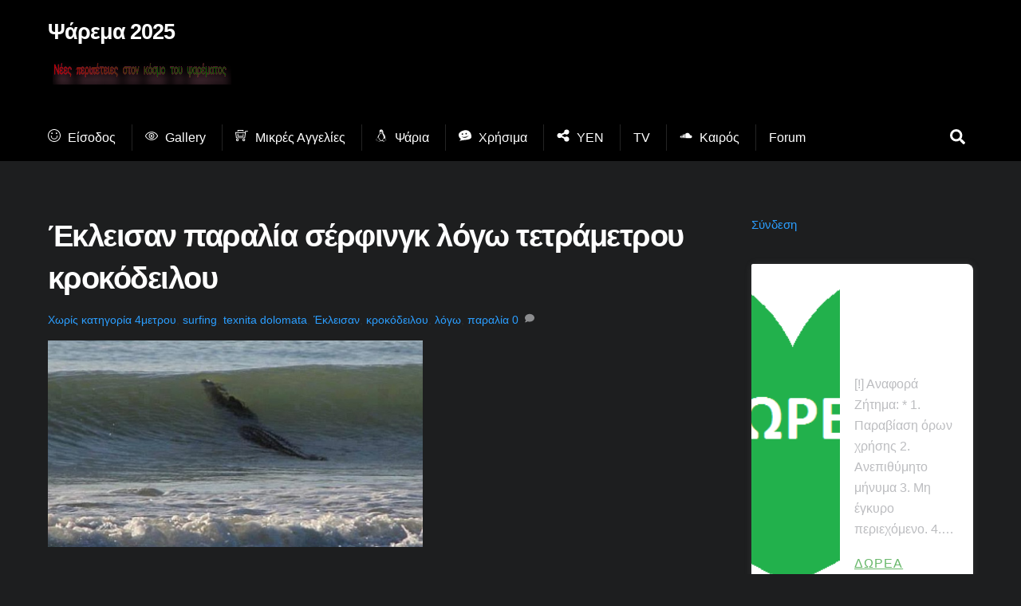

--- FILE ---
content_type: text/html; charset=utf-8
request_url: https://www.google.com/recaptcha/api2/aframe
body_size: 264
content:
<!DOCTYPE HTML><html><head><meta http-equiv="content-type" content="text/html; charset=UTF-8"></head><body><script nonce="a83m9uLdy1HYzQaibhcdUQ">/** Anti-fraud and anti-abuse applications only. See google.com/recaptcha */ try{var clients={'sodar':'https://pagead2.googlesyndication.com/pagead/sodar?'};window.addEventListener("message",function(a){try{if(a.source===window.parent){var b=JSON.parse(a.data);var c=clients[b['id']];if(c){var d=document.createElement('img');d.src=c+b['params']+'&rc='+(localStorage.getItem("rc::a")?sessionStorage.getItem("rc::b"):"");window.document.body.appendChild(d);sessionStorage.setItem("rc::e",parseInt(sessionStorage.getItem("rc::e")||0)+1);localStorage.setItem("rc::h",'1764219301262');}}}catch(b){}});window.parent.postMessage("_grecaptcha_ready", "*");}catch(b){}</script></body></html>

--- FILE ---
content_type: text/css
request_url: https://psarema.net/wp-content/plugins/another-wordpress-classifieds-plugin/resources/css/awpcpstyle.css?ver=4.3.1
body_size: 9424
content:
.js-handler{display:block;cursor:pointer}.js-handler span{background:transparent url(../images/bullet_arrow_up.png) center center no-repeat;display:block;padding:5px 1px;width:16px;height:16px;float:right}.js-handler .open{background-image:url(../images/bullet_arrow_down.png)}.widget_awpcp-categories .top-level-categories p.top-level-category{background:none;line-height:.8rem;margin-bottom:3px;padding:0;text-align:left}.widget_awpcp-categories #awpcpcatlayout .top-level-categories .sub-categories{margin-bottom:0;margin-left:0}.widget_awpcp-categories .top-level-categories{margin:0;padding:0 !important}.widget_awpcp-categories .top-level-categories li{border:none !important}.widget_awpcp-categories .top-level-categories .sub-categories li:before{content:'—';margin-right:3px}.widget_awpcp-categories .top-level-categories .sub-categories li{margin-bottom:0}.awpcp-page .awpcp-payment-methods-table tr td{vertical-align:middle}.awpcp-page .awpcp-credit-plans-table{border-bottom:none}.awpcp-page .awpcp-credit-plans-table tr td label{display:inline-block;margin-left:4px}.awpcp-page .awpcp-credit-plans-table tfoot .clear-selection input{display:none}.awpcp-page .awpcp-credit-plans-table tfoot .clear-selection label{background:#DDD;display:inline-block;font-size:.9em;font-weight:normal;line-height:1em;margin:0;padding:4px 6px}.awpcp-page .awpcp-credit-plans-table tfoot .clear-selection label:hover{background:#EEE;color:#000}.awpcp-page .awpcp-transaction-items-table .amount{text-align:right}.awpcp-page .awpcp-transaction-items-table tfoot{background:#EEE}.awpcp-page .awpcp-transaction-items-table tfoot .row-header{font-weight:bold;text-align:right}@media only screen and (max-width:800px){.awpcp-page .awpcp-transaction-items-table tr td{padding-left:30% !important}}.awpcp-page .awpcp-form-spacer .characters-left{display:block;font-size:.9em;font-weight:normal;margin:0;padding:2px 4px;text-align:right}.awpcp-page .awpcp-form-spacer .awpcp-almost-no-characters-left{color:#ff9d00}.awpcp-page .awpcp-form-spacer .awpcp-no-characters-left{color:#ff0000}.awpcp-page .awpcp-form-spacer .characters-left-placeholder{padding:0 2px}.awpcp-page .awpcp-form-spacer .awpcp-textarea{display:block}.awpcp-page .awpcp-delete-ad-form{border:1px solid #CC0000;background-color:#FFEBE8;padding:8px 12px}.awpcp-page .awpcp-delete-ad-form .confirm{display:none}.awpcp-page .awpcp-delete-ad-form span.confirm{font-weight:bold;font-style:italic}.awpcp-page .awpcp-preview-ad-form{border:1px solid #E6DB55;background-color:#151515BCC;padding:8px 12px}.awpcp-admin-listings-place-ad .awpcp-inner-content,.awpcp-admin-listings-edit-ad .awpcp-inner-content,.awpcp-admin-listings-renew-ad .awpcp-inner-content{background:#FBFBFB;border:1px solid #DFDFDF;padding:8px 14px}#awpcpqsearch{background:#f2f2f2;padding:5px 0 0 5px;margin:10px auto 10px auto}#awpcpqsearch select{width:112px;padding:4px}#awpcpqsearch b{font-size:12px}.messagedisplay{padding:5px;background-color:#151515bcc}.tenpad{padding:100px}table.listcatsh{width:100%;padding:0;border:none;border:1px solid #dddddd}table.listcatsh td{background-color:#F4F4F4;border:none;font-size:12px;font-weight:bold;padding:3px 5px;vertical-align:middle}table.listcatsh tr.special td{border-bottom:1px solid #ff0000}table.listcatsc{width:100%;padding:0;border:none;border:1px solid #dddddd}table.listcatsc td{width:33%;border:none;vertical-align:middle;padding:5px;font-weight:normal}table.listcatsc tr.special td{border-bottom:1px solid #ff0000}.toplevelitem{color:#333333;font-weight:bold;text-decoration:none}.toplevelitem a{font-weight:bold;color:#333333;text-decoration:none}.toplevelitem a:hover{font-weight:bold;text-decoration:none}.toplevelitem a:visited{text-decoration:none;color:#333333}.postaclassified{float:left}.postaclassified a{font-size:14px;color:#444444}.scbox{border:1px solid #dddddd}.scbutton{border:1px dotted #dddddd;background:#cccccc;font-size:14px;color:#444444}.classisearch{float:right}.uiwelcome{margin:0 0 20px 0}#awpcp-form-spacer{margin:5px 1px 1px 1px;padding:1px 1px 1px 1px important}.awpcp-extra-field-wrapper{margin:1px 1px 1px 1px;padding:1px 1px 1px 1px}.awpcp-page ul{list-style:none;margin:0;padding:0}#classiwrapper form fieldset{margin-bottom:20px}.editclassified{float:right}.headeritem{width:98%;padding:5px;font-weight:bold;color:#333333}.buywith{background:#eeeeee;border-top:1px dotted #dddddd;border-bottom:1px dotted #dddddd;color:#333333;font-weight:bold;font-size:medium;padding:10px;margin-bottom:20px}.classimenu1{padding:15px}.browseads{padding:10px}table.displayads{width:100%;padding:0;border:none}table.displayads td{width:33%;font-size:12px;border:none;background-color:#F4F4F4;vertical-align:middle;font-weight:bold}table.displayads tr.special td{border-bottom:1px solid #dddddd}table.displayads .displayadsicell{background:none;border:none;font-weight:normal}.imgtransparency{-moz-opacity:.2;filter:alpha(opacity=20);opacity:.2}.awpcpwidget{clear:both;overflow:hidden}.awpcplatestthumb{background:#F2F2F2;margin:5px 0;padding:5px;float:left;-moz-border-radius:5px 5px 5px 5px;-webkit-border-radius:5px 5px 5px 5px;border-radius:5px 5px 5px 5px}.awpcplatestthumb a{display:block}.awpcplatestthumb a span{display:block;margin:10px}.awpcplatestthumb a img{display:block;max-width:300px}.awpcp-login-form form{display:block;margin:10px auto;width:220px}.awpcp-login-form form p{margin-bottom:2px}.awpcp-login-form form .input{width:200px}.awpcp-login-form form .login-password{margin-bottom:10px}.awpcp-login-form form .login-remember{float:left}.awpcp-login-form form .login-submit{text-align:right}.awpcp-login-form .nav{font-size:.9em;padding:0;text-align:center}.itemprice .price{font-weight:bold;color:#ff0000}.displayadshead{padding:10px}.displayadscellimg{border:1px solid #eeeeee;padding:5px}img.awpcpbrowseadsimg{width:60px}.displayadscellheadline{padding:5px;border-bottom:1px solid #eeeeee;border-top:1px solid #eeeeee}.displayadscelllocation{padding:5px;border-bottom:1px solid #eeeeee;border-top:1px solid #eeeeee}.displayadscellviews{padding:5px;border-right:1px solid #eeeeee;border-top:1px solid #eeeeee;border-bottom:1px solid #eeeeee}.displayadscellposted{padding:5px;border-bottom:1px solid #eeeeee;border-top:1px solid #eeeeee;font-size:x-small}#awpcpcatlayout{width:100%}#awpcpcatlayout .awpcpcatlayoutleft{width:70%;float:left}#awpcpcatlayout .awpcpcatlayoutright{width:25%;float:right;border-left:1px solid #dddddd}#awpcpcatlayout .awpcpcatlayoutright ul{list-style:none;margin-left:10px}#awpcpcatlayout .awpcpcatlayoutright ul li{float:left;list-style:none;margin:0}#awpcpcatlayout .awpcpcatlayoutright ul li ul li{margin:3px 0 3px 0;padding-right:5px}#awpcpcatlayout .awpcpcatlayoutright span{font-weight:bold}#awpcpcatlayout ul.awpcp-region-control-sidelist li{float:none}p.maincategoryclass{background:#eeeeee;text-align:center;padding-bottom:10px;padding-top:10px;margin:0 0 3px 0}.awpcp-category-icon{box-shadow:none !important;display:inline-block;margin:0 4px}.awpcp-category-icon-image,.categoryicon{box-shadow:none !important;box-sizing:border-box;vertical-align:middle;max-width:100%}.sub-categories .awpcp-category-icon{margin-left:0}.theuploaddiv .button{margin-top:20px;padding:6px}div.theuploaddiv{display:block;padding:10px}.finishbutton{background:#f2f2f2;height:auto !important;min-height:60px;width:90%;padding:14px}.finishbutton .finishbuttonleft{float:left;width:60%;margin-right:25px}.finishbutton .finishbuttonleft b{font-weight:bold}.finishbutton .finishbuttonright{float:right}.finishbutton .button{text-align:center;padding:6px;margin:10px 0}p.uploaderror{padding:5px;background:#151515fcc;color:#000000}div.unsetsavedlocationslink{clear:both;padding:5px;background:#f2f2f2;width:300px;text-align:center}.dropdownparentcategory{background-color:#eeeeee;margin-bottom:3px;color:#000000}.displayaditemsodd{background:#f2f2f2;width:100%;margin-bottom:10px}.displayaditemseven{width:100%;margin-bottom:10px}#js_error{color:#cf0000;border:1px dotted #cc0000;background-color:#fee;text-align:center;margin-bottom:12px !important;padding-top:5px !important}p.ad_status_msg{background:none repeat scroll 0 0 #A2C9DB;padding:10px}.awpcp-extra-field-category-root,.awpcp-extra-field-always-visible{display:block}.awpcp-extra-field-hidden{display:none}.awpcp-extra-fields{margin-bottom:10px}.awpcp-extra-fields .first-column{clear:left}.awpcp-extra-fields-columns-2 .cladinfo{float:left;margin-left:2.5%;margin-right:2.5%;margin-bottom:10px;width:45%}.awpcp-extra-fields-columns-2 .first-column{margin-left:0;margin-right:5%}.awpcp-extra-fields-columns-2 .last-column{margin-left:5%;margin-right:0}.awpcp-extra-fields-columns-3 .cladinfo{float:left;margin:0 1.5% 10px;width:30%}.awpcp-extra-fields-columns-3 .first-column{margin-left:0;margin-right:3%}.awpcp-extra-fields-columns-3 .last-column{margin-left:3%;margin-right:0}.l-awpcp-row{display:flex}.l-awpcp-column-50{flex:0 1 50%}.is-hidden,.is-hidden[type="reset"],.is-hidden[type="button"],.is-hidden[type="submit"]{display:none}.is-visible-inline-block{display:inline-block !important}#TB_closeWindow{box-sizing:content-box}.lg-outer .lg-item{left:0}.awpcp-spinner{background:url(../images/spinner.gif) no-repeat;background-size:20px 20px;display:inline-block;float:right;vertical-align:middle;opacity:.7;filter:alpha(opacity=70);width:20px;height:20px;margin:4px 10px 0;visibility:hidden}.awpcp-spinner-visible,.awpcp-spinner.is-active{visibility:visible}@media print,(-webkit-min-device-pixel-ratio:1.25),(min-resolution:120dpi){.awpcp-spinner{background-image:url(../images/spinner-2x.gif)}}.h-awpcp-nomargin{margin:0 !important}.h-awpcp-nopadding{padding:0 !important}.h-awpcp-nomargin-nopadding{margin:0 !important;padding:0 !important}.fixfloat{clear:both;display:block;overflow:hidden}.clearfix:after,.awpcp-clearfix:after{visibility:hidden;display:block;font-size:0;content:" ";clear:both;height:0}.awpcp-align-text-right,.align-text-right{text-align:right}.awpcp-align-text-left,.align-text-left{text-align:left}.awpcp-clearboth{clear:both}.awpcp-clearleft{clear:left}.awpcp-hidden{display:none}.awpcp-text-underline{text-decoration:underline}.awpcp-hide-if-js{display:none}.no-js .awpcp-hide-if-js{display:block}.awpcp-width-20p{width:20%}.awpcp-inline-label{display:inline-block}.awpcp-block-label{display:block}.awpcp-list{margin-right:0}.awpcp-list>li{text-align:left}.awpcp-list-no-style{list-style-type:none;padding:0}.awpcp-box{background:#151515;padding:10px}.awpcp-rounded-box{border-radius:2px}.awpcp-bordered-box{border:1px solid #D2D2D2}.awpcp-button{border:1px solid #D2D2D2;border-radius:2px;background:#FDFDFD;border-color:#CCC;cursor:pointer;display:block;padding:6px 8px 6px}.awpcp-button:hover{background:#151515;border-color:#d0d0d0}.awpcp-button:active{background:#BBB;border-color:#999;color:#151515}body:not(.wp-admin) .awpcp-message,#classiwrapper .awpcp-message{background-color:#151515BCC;border:1px solid #CCC;color:#333;margin:10px 0;padding:8px 12px}body:not(.wp-admin) .awpcp-message p,#classiwrapper .awpcp-message p{margin:0}body:not(.wp-admin) .awpcp-message.updated,#classiwrapper .awpcp-message.updated,body:not(.wp-admin) .awpcp-message-updated,#classiwrapper .awpcp-message-updated,body:not(.wp-admin) .awpcp-message-success,#classiwrapper .awpcp-message-success{border-color:#E6DB55}body:not(.wp-admin) .awpcp-message.error,#classiwrapper .awpcp-message.error,body:not(.wp-admin) .awpcp-message-error,#classiwrapper .awpcp-message-error{border-color:#CC0000}body:not(.wp-admin) .awpcp-message.info,#classiwrapper .awpcp-message.info,body:not(.wp-admin) .awpcp-message-info,#classiwrapper .awpcp-message-info{background:#f7fdff;border-color:#00A1CE}body:not(.wp-admin) .awpcp-message.ghost,#classiwrapper .awpcp-message.ghost{display:none}body:not(.wp-admin) .awpcp-updated,#classiwrapper .awpcp-updated{border-color:#E6DB55;display:block !important}body:not(.wp-admin) .awpcp-error,#classiwrapper .awpcp-error{background-color:#FFEBE8;border-color:#CC0000;color:#ff0000;font-weight:normal;font-size:14px}.wp-admin .awpcp-message:not(.notice){background-color:#151515BCC;border:1px solid #CCC;color:#333;margin:10px 0;padding:8px 12px}.wp-admin .awpcp-message:not(.notice).info{border-color:#00A1CE}.wp-admin .awpcp-message:not(.notice).ghost{display:none}.wp-admin .awpcp-message:not(.notice) p{margin:0}.wp-admin .awpcp-updated:not(.notice){border-color:#E6DB55;display:block !important}.wp-admin .awpcp-error:not(.notice){background-color:#FFEBE8;border-color:#CC0000;color:#ff0000;font-weight:normal;font-size:14px}.wrap div.awpcp-inline-form-error{background:#151515;border-radius:3px;border-color:#D15151;box-shadow:0 1px 1px 0 rgba(0,0,0,0.1);color:#555;margin:.5em;padding:.5em .7em}.awpcp-table{border:none;margin:0 0 1.625em;width:100%}.awpcp-table th,.awpcp-table td{padding:6px;text-align:left;word-break:unset;font-size:initial}.awpcp-table th{background:#EFEFEF;font-weight:bold}.awpcp-table td{border-top:1px solid #DDDDDD}@media only screen and (max-width:800px){table.awpcp-table table,.awpcp-table table,table.awpcp-table thead,.awpcp-table thead,table.awpcp-table tbody,.awpcp-table tbody,table.awpcp-table th,.awpcp-table th,table.awpcp-table td,.awpcp-table td,table.awpcp-table tr,.awpcp-table tr{display:block}table.awpcp-table th,.awpcp-table th{border:none}table.awpcp-table thead tr,.awpcp-table thead tr{position:absolute;top:-9999px;left:-9999px}table.awpcp-table tbody tr th,.awpcp-table tbody tr th{padding-left:10px}table.awpcp-table tr,.awpcp-table tr{border:1px solid #ccc}table.awpcp-table tr td,.awpcp-table tr td{border:none;border-bottom:1px solid #eee;position:relative;padding-top:3px;padding-bottom:3px;padding-left:60% !important;white-space:normal;text-align:left}table.awpcp-table tr td:before,.awpcp-table tr td:before{position:absolute;top:6px;left:6px;width:45%;padding-right:10px;white-space:nowrap;text-align:left;font-weight:bold}table.awpcp-table tr td:before,.awpcp-table tr td:before{content:attr(data-title)}}.awpcp-form-spacer label span.required{padding:0 2px}.awpcp-form-field{margin:1em 0}.awpcp-form-field label{box-sizing:border-box;cursor:pointer;display:block}.awpcp-form-field input,.awpcp-form-field select{margin:0}.awpcp-form-field input[type="email"],.awpcp-form-field input[type="password"],.awpcp-form-field input[type="search"],.awpcp-form-field input[type="tel"],.awpcp-form-field input[type="text"],.awpcp-form-field input[type="url"],.awpcp-form-field textarea,.awpcp-form-field select{box-sizing:border-box;width:100%}.awpcp-form-field input[type="checkbox"],.awpcp-form-field input[type="radio"]{cursor:pointer;margin-bottom:8px}.awpcp-form-field .inline{display:inline}.awpcp-form-field .secondary-label{display:inline;font-weight:normal;margin-right:4px}.awpcp-form-field .secondary-label input{margin-right:2px}.awpcp-form-field .helptext{display:block;font-weight:normal;font-size:.9em}.awpcp-form-field .error{background-color:#FFEBE8;border-color:#CC0000;color:#ff0000}.awpcp-form-field label.error{padding:6px 8px;margin:0}.awpcp-form-field .hidden{display:none}.awpcp-price-form-field__currency-symbol-container{display:inline-block;position:relative;width:100%}.awpcp-price-form-field__currency-symbol-container.--currency-symbol-on-left span{line-height:20px;margin-top:-10px;position:absolute;top:50%;left:8px}.awpcp-price-form-field__currency-symbol-container.--currency-symbol-on-left input{padding-left:20px}.awpcp-price-form-field__currency-symbol-container.--currency-symbol-on-right span{position:absolute;top:8px;right:8px}.awpcp-price-form-field__currency-symbol-container.--currency-symbol-on-right input{padding-right:20px}.awpcp-choice-form-field .awpcp-form-field__label{margin-bottom:8px}.awpcp-range-form-field{display:flex;flex-direction:row;flex-wrap:wrap;justify-content:space-between}.awpcp-range-form-field .awpcp-range-search{box-sizing:border-box;flex:0 1 auto;min-width:45%;width:calc( 100%/2 - ( 1 - 1/2 ) * 10px )}@media (min-width:1024px){.awpcp-form-field select{min-width:25%;width:100%}}.awpcp-billing-form fieldset{margin-bottom:30px !important}.awpcp-billing-form label{float:left;margin-right:15px;text-align:right;width:170px}.awpcp-billing-form .textfield{width:270px}.awpcp-billing-form .short{display:inline-block;width:80px}.awpcp-billing-form .awpcp-form-group{float:left}.awpcp-billing-form .awpcp-form-group label{display:block;float:none;width:auto;text-align:center}.awpcp-billing-form .awpcp-error{clear:both;display:block}.awpcp-billing-form .awpcp-billing-credit-card-type label{margin-right:2px;width:37px;height:23px}.awpcp-billing-form .awpcp-billing-credit-card-type label input,.awpcp-billing-form .awpcp-billing-credit-card-type label span{display:none}.awpcp-billing-form .awpcp-billing-credit-card-type label .cclogo{background:url(../images/payment-icons-sprite.png) -1px -31px no-repeat;border:1px solid #DDD;display:block;opacity:1;width:35px;height:21px}.awpcp-billing-form .awpcp-billing-credit-card-type label .mastercard{background-position:-1px -61px}.awpcp-billing-form .awpcp-billing-credit-card-type label .discover{background-position:-1px -91px}.awpcp-billing-form .awpcp-billing-credit-card-type label .amex{background-position:-1px -121px}.awpcp-billing-form .awpcp-billing-credit-card-type label .fade{opacity:.45}.awpcp-billing-table-form-fields{border:none}.awpcp-billing-table-form-field th,.awpcp-billing-table-form-field td{border:none;padding:8px 0}.awpcp-category-dropdown{width:100%}.select2-container--default{line-height:1.5em}.select2-container--default .select2-selection--multiple .select2-selection__rendered li{border-top:none;border-bottom:none;margin-left:0}.select2-container--default .select2-selection--multiple .select2-search--inline{margin-top:5px;margin-left:0}.select2-container--default .select2-selection--multiple .select2-search--inline .select2-search__field{margin-top:0}.awpcp-category-dropdown-option-level-2:before{content:"\00A0\00A0\00A0 ";display:inline-block}.awpcp-category-dropdown-option-level-3:before{content:"\00A0\00A0\00A0\00A0\00A0\00A0 ";display:inline-block}.awpcp-category-dropdown-option-level-4:before{content:"\00A0\00A0\00A0\00A0\00A0\00A0\00A0\00A0\00A0 ";display:inline-block}.awpcp-category-dropdown-option-level-5:before{content:"\00A0\00A0\00A0\00A0\00A0\00A0\00A0\00A0\00A0\00A0\00A0\00A0 ";display:inline-block}.awpcp-category-switcher{float:left;margin:0 0 10px;min-width:80%;max-width:100%}.awpcp-category-switcher .awpcp-category-dropdown-container{align-items:center;display:flex;flex-direction:row;flex-wrap:nowrap;justify-content:stretch}.awpcp-category-switcher .awpcp-category-dropdown-container .awpcp-category-dropdown-label{flex:0 1 auto;margin:0 8px 0 0}.awpcp-category-switcher .awpcp-category-dropdown-container .awpcp-category-dropdown{flex:0 1 auto}.awpcp-category-switcher .awpcp-category-dropdown-container>.select2-container{flex:1}#awpcpcatlayout .showcategoriesmainlist{margin:0 !important;padding:0 !important;clear:left;display:block;list-style:none}#awpcpcatlayout .showcategoriesmainlist li{float:left;list-style:none;padding:0;margin:3px 2% 5px 0}#awpcpcatlayout .showcategoriesmainlist li a{text-decoration:none}#awpcpcatlayout .showcategoriesmainlist li ul{padding:0 !important;list-style:none;margin:0 0 4px 10px}#awpcpcatlayout .showcategoriesmainlist li.columns-1{width:100%;margin:3px 0 5px}#awpcpcatlayout .showcategoriesmainlist li.columns-2{width:48%}#awpcpcatlayout .showcategoriesmainlist li.columns-3{width:31%}#awpcpcatlayout .showcategoriesmainlist li.columns-4{width:23%}#awpcpcatlayout .showcategoriesmainlist li.columns-5{width:18%}#awpcpcatlayout .showcategoriessublist li{float:none;list-style:none;margin:0;padding:0;background:none}.awpcp-categories-list .top-level-category .js-handler{margin:4px 10px 0 0}@media screen and (max-width:44em){#awpcpcatlayout .showcategoriesmainlist{padding:0}#awpcpcatlayout .showcategoriesmainlist li.columns-1,#awpcpcatlayout .showcategoriesmainlist li.columns-2,#awpcpcatlayout .showcategoriesmainlist li.columns-3,#awpcpcatlayout .showcategoriesmainlist li.columns-4,#awpcpcatlayout .showcategoriesmainlist li.columns-5{width:100%}}.awpcp-classifieds-search-bar{margin:8pt 0}.awpcp-classifieds-search-bar form{margin:0}.awpcp-classifieds-search-bar--query-field{box-sizing:border-box;float:left;margin:0;padding:0 4px 0 0;width:70%}.awpcp-classifieds-search-bar--query-field input[type="text"]{box-sizing:border-box;width:100%}.awpcp-classifieds-search-bar--submit-button{box-sizing:border-box;float:left;margin:0;width:30%}.awpcp-classifieds-search-bar--submit-button input[type="submit"]{box-sizing:border-box;margin:0;width:100%}.awpcp-classifieds-search-bar--advanced-search-link{clear:both;font-size:.8em;margin:2px 0 0;padding:0 4px;text-align:right}.awpcp-classifieds-search-bar-tiny .awpcp-classifieds-search-bar--query-field{float:none;padding:0;margin-bottom:8pt;width:100%}.awpcp-classifieds-search-bar-tiny .awpcp-classifieds-search-bar--submit-button{float:none;width:100%}.awpcp-classifieds-menu{display:flex;flex:1 0 50%;flex-wrap:wrap;margin:0 0 4px;padding:0 4px !important}.awpcp-classifieds-menu .awpcp-classifieds-menu--menu-item{box-sizing:border-box;float:left;list-style:none;padding-right:8pt;margin:0 0 4pt}.awpcp-classifieds-menu .awpcp-classifieds-menu--menu-item a img{display:inline-block}.awpcp-classifieds-menu .awpcp-classifieds-menu--menu-item-link{box-sizing:border-box;display:inline-block;text-align:center;width:100%;flex:1 0 50%;margin:0 0 4px}.awpcp-classifieds-menu-tiny .awpcp-classifieds-menu--menu-item{padding:0;width:50%}.awpcp-classifieds-menu-tiny .awpcp-classifieds-menu--menu-item:nth-child(2n+1){padding-right:2pt}.awpcp-classifieds-menu-tiny .awpcp-classifieds-menu--menu-item:nth-child(2n){padding-left:2pt}.awpcp-classifieds-menu-small .awpcp-classifieds-menu--menu-item{padding:0 2pt;width:33%}.awpcp-classifieds-menu-small .awpcp-classifieds-menu--menu-item:nth-child(3n+1){padding-left:0}.awpcp-classifieds-menu-small .awpcp-classifieds-menu--menu-item:nth-child(3n){padding-right:0}.awpcp-form-steps{margin-bottom:10px}.awpcp-form-steps .awpcp-form-steps-step{background:#FEFEFE;border-width:1px 1px 1px 0;border-style:solid;border-color:#AAA;box-shadow:0 1px 1px rgba(69,69,69,0.3);display:block;margin:0}.awpcp-form-steps .awpcp-form-steps-step:first-child{border-left-width:1px;border-bottom-left-radius:2px;border-top-left-radius:2px}.awpcp-form-steps .awpcp-form-steps-step:last-child{border-bottom-right-radius:2px;border-top-right-radius:2px}.awpcp-form-steps .awpcp-form-steps-step-inner{color:#333;cursor:default;display:block;font-size:.95em;font-weight:500;line-height:1.5em;padding:8px 10px;text-decoration:none}.awpcp-form-steps .awpcp-form-steps-step-number{background:#00CA6B;border-radius:2px;border:1px solid #00A65B;padding:2px 5px}.awpcp-form-steps .awpcp-form-steps-completed-step{background-color:#00CA6B}.awpcp-form-steps .awpcp-form-steps-completed-step .awpcp-form-steps-step-number{background-color:transparent;border-color:transparent}.awpcp-form-steps .awpcp-form-steps-completed-step .awpcp-form-steps-step-name{display:none}.awpcp-form-steps .awpcp-form-steps-current-step .awpcp-form-steps-step-number{background-color:transparent;border-color:transparent}.awpcp-form-steps .awpcp-form-steps-current-step .awpcp-form-steps-step-number:after{content:'.'}.awpcp-form-steps .awpcp-form-steps-pending-step{background-color:#F4F4F4}.awpcp-form-steps .awpcp-form-steps-pending-step .awpcp-form-steps-step-number{background-color:transparent;border-color:transparent}.awpcp-form-steps .awpcp-form-steps-pending-step .awpcp-form-steps-step-name{display:none}.awpcp-form-steps .awpcp-form-steps-pending-step a{color:#999}.m-awpcp-form-steps__list{margin:0 !important;padding:0 !important;display:flex}.awpcp-listings-widget-items-list{margin:0 !important;padding:0 !important;list-style-type:none !important}.awpcp-listings-widget-items-list .awpcp-listings-widget-item{margin-bottom:15px}.awpcp-listings-widget-items-list .awpcp-listings-widget-item .awpcplatestbox{display:flex}.awpcp-listings-widget-items-list .awpcp-listings-widget-item .awpcplatestbox .awpcplatestthumb,.awpcp-listings-widget-items-list .awpcp-listings-widget-item .awpcplatestbox .awpcp-listings-widget-item--title-and-content,.awpcp-listings-widget-items-list .awpcp-listings-widget-item .awpcplatestbox .awpcp-widget-read-more-container{box-sizing:border-box;flex:0 0 auto}.awpcp-listings-widget-items-list .awpcp-listings-widget-item .awpcplatestbox .awpcp-listings-widget-item--title-and-content{padding:4px}.awpcp-listings-widget-items-list .awpcp-listings-widget-item .awpcplatestbox .awpcp-widget-read-more-container{margin:4px 0 0;text-align:right;width:100%}.awpcp-listings-widget-items-list .awpcp-listings-widget-item .awpcplatestthumb{margin:0}.awpcp-listings-widget-items-list .awpcp-listings-widget-item .awpcplatestthumb a{display:block !important;margin:0 auto !important;position:relative;width:100%}.awpcp-listings-widget-items-list .awpcp-listings-widget-item .awpcplatestthumb a img{height:auto;max-width:100%;margin:0 auto}.awpcp-listings-widget-items-list .awpcp-listings-widget-item .awpcp-listing-title{font-weight:bold}.awpcp-listings-widget-items-list .awpcp-listings-widget-item .awpcp-widget-read-more{margin-left:10px !important}.awpcp-listings-widget-items-list .awpcp-listings-widget-item-with-left-thumbnail-in-mobile .awpcplatestbox,.awpcp-listings-widget-items-list .awpcp-listings-widget-item-with-right-thumbnail-in-mobile .awpcplatestbox{flex-direction:row;flex-wrap:wrap}.awpcp-listings-widget-items-list .awpcp-listings-widget-item-with-left-thumbnail-in-mobile .awpcplatestbox .awpcplatestthumb,.awpcp-listings-widget-items-list .awpcp-listings-widget-item-with-right-thumbnail-in-mobile .awpcplatestbox .awpcplatestthumb{order:1;width:50%}.awpcp-listings-widget-items-list .awpcp-listings-widget-item-with-left-thumbnail-in-mobile .awpcplatestbox .awpcp-listings-widget-item--title-and-content,.awpcp-listings-widget-items-list .awpcp-listings-widget-item-with-right-thumbnail-in-mobile .awpcplatestbox .awpcp-listings-widget-item--title-and-content{order:2;width:50%}.awpcp-listings-widget-items-list .awpcp-listings-widget-item-with-left-thumbnail-in-mobile .awpcplatestbox .awpcp-widget-read-more-container,.awpcp-listings-widget-items-list .awpcp-listings-widget-item-with-right-thumbnail-in-mobile .awpcplatestbox .awpcp-widget-read-more-container{order:3}.awpcp-listings-widget-items-list .awpcp-listings-widget-item-with-right-thumbnail-in-mobile .awpcplatestbox .awpcplatestthumb{order:2}.awpcp-listings-widget-items-list .awpcp-listings-widget-item-with-right-thumbnail-in-mobile .awpcplatestbox .awpcp-listings-widget-item--title-and-content{order:1}.awpcp-listings-widget-items-list .awpcp-listings-widget-item-with-right-thumbnail-in-mobile .awpcplatestbox .awpcp-widget-read-more-container{order:3}.awpcp-listings-widget-items-list .awpcp-listings-widget-item-with-thumbnail-above-in-mobile .awpcplatestbox{flex-direction:column}.awpcp-listings-widget-items-list .awpcp-listings-widget-item-with-thumbnail-above-in-mobile .awpcplatestbox .awpcplatestthumb{margin:0 0 4px;width:100%}.awpcp-listings-widget-items-list .awpcp-listings-widget-item-without-thumbnail .awpcplatestbox .awpcp-listings-widget-item--title-and-content{width:100%}@media screen and (min-width:44em){.awpcp-listings-widget-items-list .awpcp-listings-widget-item-with-left-thumbnail-in-desktop .awpcplatestbox,.awpcp-listings-widget-items-list .awpcp-listings-widget-item-with-right-thumbnail-in-desktop .awpcplatestbox{flex-direction:row;flex-wrap:wrap}.awpcp-listings-widget-items-list .awpcp-listings-widget-item-with-left-thumbnail-in-desktop .awpcplatestbox .awpcplatestthumb,.awpcp-listings-widget-items-list .awpcp-listings-widget-item-with-right-thumbnail-in-desktop .awpcplatestbox .awpcplatestthumb{order:1;width:50%}.awpcp-listings-widget-items-list .awpcp-listings-widget-item-with-left-thumbnail-in-desktop .awpcplatestbox .awpcp-listings-widget-item--title-and-content,.awpcp-listings-widget-items-list .awpcp-listings-widget-item-with-right-thumbnail-in-desktop .awpcplatestbox .awpcp-listings-widget-item--title-and-content{order:2;width:50%}.awpcp-listings-widget-items-list .awpcp-listings-widget-item-with-left-thumbnail-in-desktop .awpcplatestbox .awpcp-widget-read-more-container,.awpcp-listings-widget-items-list .awpcp-listings-widget-item-with-right-thumbnail-in-desktop .awpcplatestbox .awpcp-widget-read-more-container{order:3}.awpcp-listings-widget-items-list .awpcp-listings-widget-item-with-right-thumbnail-in-desktop .awpcplatestbox .awpcplatestthumb{order:2}.awpcp-listings-widget-items-list .awpcp-listings-widget-item-with-right-thumbnail-in-desktop .awpcplatestbox .awpcp-listings-widget-item--title-and-content{order:1}.awpcp-listings-widget-items-list .awpcp-listings-widget-item-with-right-thumbnail-in-desktop .awpcplatestbox .awpcp-widget-read-more-container{order:3}.awpcp-listings-widget-items-list .awpcp-listings-widget-item-with-thumbnail-above-in-desktop .awpcplatestbox{flex-direction:column}.awpcp-listings-widget-items-list .awpcp-listings-widget-item-with-thumbnail-above-in-desktop .awpcplatestbox .awpcplatestthumb{margin:0 0 4px;width:100%}.awpcp-listings-widget-items-list .awpcp-listings-widget-item-without-thumbnail .awpcplatestbox .awpcp-listings-widget-item--title-and-content{width:100%}}#showawpcpadpage{margin-top:10px}#showawpcpadpage label{font-weight:bold}#showawpcpadpage .adtitle,#showawpcpadpage .awpcp-title{background:#eeeeee;border-top:1px dotted #dddddd;border-bottom:1px dotted #dddddd;color:#333333;font-weight:bold;font-size:medium;padding:10px}#showawpcpadpage .adbyline{margin-top:5px;padding:5px}#showawpcpadpage .adbyline .adbylinelocation{float:left}#showawpcpadpage .adbyline .awpcpadviews .views{font-weight:bold;color:#ff0000}#showawpcpadpage .addetails{padding:10px;margin-top:20px}#showawpcpadpage .addetails .addetails_top{margin:10px 0 0 0;width:95%}#showawpcpadpage .addetails .addetails_top .addetails_top_items{float:left;width:195px;margin:0}#showawpcpadpage .addetails .addetails_top .addetails_top_image{float:right}#showawpcpadpage .addetails .addetails_top .addetails_top_image img{margin:0 20px 0 0;padding:2px;border:1px solid #dddddd}#showawpcpadpage .addetails .addetails_top .addetails_top_image ul{margin:0;padding:0}body .awpcp-ad-primary-image,#showawpcpadpage .awpcp-ad-primary-image{float:right;text-align:center}body .awpcp-ad-primary-image .thumbnail,#showawpcpadpage .awpcp-ad-primary-image .thumbnail{display:block}body .awpcp-ad-primary-image .enlarge,#showawpcpadpage .awpcp-ad-primary-image .enlarge{display:block}body .awpcp-listing-primary-image-thickbox-link,#showawpcpadpage .awpcp-listing-primary-image-thickbox-link{position:relative}.awpcp-subtitle{font-weight:bold;margin-bottom:2px}.thumbshow{background:#f2f2f2;border:1px solid #d3d3d3;display:inline;padding:9px}.adviewed{margin:10px 0;border-top:1px dotted #333333;padding-top:10px}.cl-adsense{margin:10px 0 10px 0;text-align:center;background:#f2f2f2;padding:10px}.awpcp-social-button{font-size:1.5em}.twitter-share-button{color:#00aced}.facebook-share-button{color:#3b5999}.awpcp-flag-listing-link{font-size:1.5em}.awpcp-flag-listing-link:hover{color:#ff0000 !important}.awpcp-navigation .awpcp-menu-toggle{background:#000 url("../images/bullet_arrow_down.png") 10px center no-repeat;color:#eee;cursor:pointer;display:none;font-size:1.2em;font-weight:bold;margin:0;padding:8px 8px 8px 30px;text-transform:uppercase}.awpcp-navigation ul{display:block;list-style:none;margin:0;padding:0 0 15px 0}.awpcp-navigation ul li{background:transparent no-repeat left center;float:left;list-style:none;margin:0 15px 10px 0;padding-left:20px}.awpcp-navigation ul .search-listings{background-image:url("../images/search_ico.png")}.awpcp-navigation ul .edit-listing{background-image:url("../images/edit_ico.png")}.awpcp-navigation ul .post-listing{background-image:url("../images/post_ico.png")}.awpcp-navigation ul .browse-listings{background-image:url("../images/browse_ico.png")}.awpcp-navigation ul .buy-subscription{background-image:url("../images/buy_subscription_ico.png")}@media screen and (max-width:44em){.awpcp-navigation .awpcp-menu-toggle{display:block}.awpcp-navigation .awpcp-nav-menu{display:none;padding:0 0 0 5px !important}.awpcp-navigation .awpcp-nav-menu li{float:none;margin-bottom:0;margin-top:6px;padding:0 0 0 20px;text-align:left}.awpcp-navigation.toggle-on .awpcp-menu-toggle{background-image:url("../images/bullet_arrow_up.png")}.awpcp-navigation.toggle-on .awpcp-nav-menu{display:block}}#classiwrapper .awpcp-uploaded-files-group,.awpcp-media-center .awpcp-uploaded-files-group{padding-bottom:1px}#classiwrapper .awpcp-uploaded-files-group-title,.awpcp-media-center .awpcp-uploaded-files-group-title{background:#EEE;border:1px solid #DDD;font-size:1.2em;margin:10px 0;padding:4px;text-align:center}#classiwrapper .awpcp-uploaded-files-list,.awpcp-media-center .awpcp-uploaded-files-list{display:flex;flex-direction:row;flex-wrap:wrap;justify-content:space-around}#classiwrapper .awpcp-uploaded-file,.awpcp-media-center .awpcp-uploaded-file{box-sizing:border-box;flex:0 0 auto;list-style-type:none;margin:0 0 24px;position:relative;text-align:center;width:125px}#classiwrapper .awpcp-progress-bar,.awpcp-media-center .awpcp-progress-bar{background-color:#00CA6B;height:8px}#classiwrapper .awpcp-uploaded-file-thumbnail-container,.awpcp-media-center .awpcp-uploaded-file-thumbnail-container{margin-bottom:0}#classiwrapper .awpcp-uploaded-file-thumbnail-container img,.awpcp-media-center .awpcp-uploaded-file-thumbnail-container img{border-radius:0;box-shadow:none;display:block;margin:0 auto;max-width:100%}#classiwrapper .is-disabled .awpcp-uploaded-file-thumbnail-container img,.awpcp-media-center .is-disabled .awpcp-uploaded-file-thumbnail-container img{opacity:.5}#classiwrapper .awpcp-uploaded-file-label,.awpcp-media-center .awpcp-uploaded-file-label{position:absolute;bottom:-22px;height:20px;background:#B6E2AF;font-size:11px;padding:0 6px;border-bottom-left-radius:4px;border-bottom-right-radius:4px;width:100%;box-sizing:border-box;line-height:18px;left:0}#classiwrapper .awpcp-uploaded-file-primary-label,.awpcp-media-center .awpcp-uploaded-file-primary-label{background:#B6E2AF}#classiwrapper .awpcp-uploaded-file-rejected-label,.awpcp-media-center .awpcp-uploaded-file-rejected-label{background:#FFB3B3}#classiwrapper .is-primary,.awpcp-media-center .is-primary{background:#B6E2AF;border:2px solid #86CC7C;padding:1px}#classiwrapper .is-awaiting-approval,.awpcp-media-center .is-awaiting-approval{background:#1515156DB;border-color:#E6E6C8}#classiwrapper .is-rejected,.awpcp-media-center .is-rejected{background:#FFB3B3;border:2px solid #FC9393;padding:1px}#classiwrapper .awpcp-uploaded-files-table,.awpcp-media-center .awpcp-uploaded-files-table{margin:0}#classiwrapper .awpcp-uploaded-files-table td,.awpcp-media-center .awpcp-uploaded-files-table td{padding:3px;vertical-align:middle}#classiwrapper .awpcp-uploaded-files-table .awpcp-uploaded-file,.awpcp-media-center .awpcp-uploaded-files-table .awpcp-uploaded-file{float:none;border:none;margin:0;padding:0;width:auto}#classiwrapper .awpcp-uploaded-files-table .awpcp-uploaded-file-name,.awpcp-media-center .awpcp-uploaded-files-table .awpcp-uploaded-file-name{padding-left:8px;text-align:left}#classiwrapper .awpcp-uploaded-file-actions,.awpcp-media-center .awpcp-uploaded-file-actions{display:flex;justify-content:center;margin:4px 0}#classiwrapper .awpcp-uploaded-file-action,.awpcp-media-center .awpcp-uploaded-file-action{background:#FBFBFB;border:1px solid #E2E2E2;border-radius:2px;flex:0 0 auto;list-style:none;margin:0 1px}#classiwrapper .awpcp-uploaded-file-action a,.awpcp-media-center .awpcp-uploaded-file-action a,#classiwrapper .awpcp-uploaded-file-action label,.awpcp-media-center .awpcp-uploaded-file-action label{background:transparent center center no-repeat;box-sizing:border-box;cursor:pointer;display:block;height:24px;padding:2px;width:24px;line-height:20px}#classiwrapper .awpcp-uploaded-file-action:hover,.awpcp-media-center .awpcp-uploaded-file-action:hover{border-color:#B3B3B3;background-color:#D8D8D8}#classiwrapper .awpcp-uploaded-file-action a,.awpcp-media-center .awpcp-uploaded-file-action a,#classiwrapper .awpcp-uploaded-file-action a:hover,.awpcp-media-center .awpcp-uploaded-file-action a:hover{text-decoration:none}#classiwrapper .awpcp-uploaded-file-action span,.awpcp-media-center .awpcp-uploaded-file-action span{font-size:16px;line-height:20px}#classiwrapper .is-primary .awpcp-uploaded-file-action,.awpcp-media-center .is-primary .awpcp-uploaded-file-action{background:#ECF6EA;border-color:#9BCE93}#classiwrapper .is-primary .awpcp-uploaded-file-action:hover,.awpcp-media-center .is-primary .awpcp-uploaded-file-action:hover{background:#A5D69D}#classiwrapper .awpcp-uploaded-file-toggle-action,.awpcp-media-center .awpcp-uploaded-file-toggle-action{border-radius:0;border-right-width:0;margin:0}#classiwrapper .awpcp-uploaded-file-toggle-action:first-child,.awpcp-media-center .awpcp-uploaded-file-toggle-action:first-child{border-top-left-radius:2px;border-bottom-left-radius:2px}#classiwrapper .awpcp-uploaded-file-toggle-action:last-child,.awpcp-media-center .awpcp-uploaded-file-toggle-action:last-child{border-right-width:1px;border-top-right-radius:2px;border-bottom-right-radius:2px}#classiwrapper .awpcp-uploaded-file-toggle-action .awpcp-toggle-button,.awpcp-media-center .awpcp-uploaded-file-toggle-action .awpcp-toggle-button{float:left}#classiwrapper .awpcp-uploaded-file-change-status-action label,.awpcp-media-center .awpcp-uploaded-file-change-status-action label{padding:0 4px;width:auto}#classiwrapper .awpcp-uploaded-file-set-as-primary-action span,.awpcp-media-center .awpcp-uploaded-file-set-as-primary-action span{display:block}#classiwrapper .awpcp-uploaded-file-loading-icon,.awpcp-media-center .awpcp-uploaded-file-loading-icon{background:none !important;border:none !important}#classiwrapper .awpcp-uploaded-file-spinner,.awpcp-media-center .awpcp-uploaded-file-spinner{background-color:#151515;margin:-25px -10px;padding:1px;position:absolute;top:50%;left:50%;border-radius:12px}#classiwrapper .awpcp-uploaded-video-delete-action a,.awpcp-media-center .awpcp-uploaded-video-delete-action a{background-image:url(../images/film_delete.png)}#classiwrapper .awpcp-media-manager-small .awpcp-uploaded-file,.awpcp-media-center .awpcp-media-manager-small .awpcp-uploaded-file{float:left;width:49%;margin-right:1%;margin-left:1%}#classiwrapper .awpcp-media-manager-small .awpcp-uploaded-file:nth-child(2n+1),.awpcp-media-center .awpcp-media-manager-small .awpcp-uploaded-file:nth-child(2n+1){margin-left:0}#classiwrapper .awpcp-media-manager-small .awpcp-uploaded-file:nth-child(2n+2),.awpcp-media-center .awpcp-media-manager-small .awpcp-uploaded-file:nth-child(2n+2){margin-right:0}#classiwrapper .awpcp-media-manager-medium .awpcp-uploaded-file,.awpcp-media-center .awpcp-media-manager-medium .awpcp-uploaded-file{float:left;width:32%;margin-right:1%;margin-left:1%}#classiwrapper .awpcp-media-manager-medium .awpcp-uploaded-file:nth-child(3n+1),.awpcp-media-center .awpcp-media-manager-medium .awpcp-uploaded-file:nth-child(3n+1){margin-left:0}#classiwrapper .awpcp-media-manager-medium .awpcp-uploaded-file:nth-child(3n),.awpcp-media-center .awpcp-media-manager-medium .awpcp-uploaded-file:nth-child(3n){margin-right:0}#classiwrapper .awpcp-media-manager-large .awpcp-uploaded-files-list,.awpcp-media-center .awpcp-media-manager-large .awpcp-uploaded-files-list{margin-left:-9px;margin-right:-9px}#classiwrapper .awpcp-media-manager-large .awpcp-uploaded-file,.awpcp-media-center .awpcp-media-manager-large .awpcp-uploaded-file{float:left;width:205px;margin-right:9px;margin-left:9px}.awpcp-media-uploader-dropzone{text-align:center}.awpcp-media-uploader-dropzone-inner{padding:25px;border:3px dashed #CCC}.awpcp-media-uploader-dropzone-active{background-color:#00CA6B;padding:5px}.awpcp-media-uploader-dropzone-active .awpcp-media-uploader-dropzone-inner{border-color:#151515;border-width:2px;padding:20px}.awpcp-media-uploader-instructions{margin-bottom:20px}.awpcp-media-uploader-instructions span{display:block;line-height:1.6em}.awpcp-media-uploader-instructions-title{font-weight:bold;font-size:1.6em;line-height:1.6em}.awpcp-media-uploader-restrictions{margin-top:20px}.awpcp-media-uploader-browser-button{box-sizing:border-box;color:#666;display:inline-block;font-weight:bold}.awpcp-pagination{align-items:flex-end;display:flex;float:right;flex-direction:column;flex-wrap:nowrap;justify-content:stretch}.awpcp-pagination-summary{padding-right:12px}.awpcp-pagination-links{margin-bottom:8px}.awpcp-pagination-links .awpcp-pagination-links--link{display:inline-block;margin:0 2px;padding:0 2px}.awpcp-pagination-form{margin:0;padding:0 0 0 8px}.awpcp-payment-terms-list{margin:0 !important;padding:0 !important}.awpcp-payment-terms-list .awpcp-payment-term{background:#151515;padding:10px;border:1px solid #D2D2D2;border-radius:2px;display:flex;flex-direction:column;margin-left:0;margin-bottom:16px;padding-right:15px;padding-left:15px;padding-bottom:15px}.awpcp-payment-terms-list .awpcp-payment-term .awpcp-payment-term-content .awpcp-payment-term-name{display:block;font-weight:bold;font-size:1.5em;margin-bottom:10px;text-align:center}.awpcp-payment-terms-list .awpcp-payment-term .awpcp-payment-term-content .awpcp-payment-term-features{list-style-type:disc;margin:0;padding-left:15px}.awpcp-payment-terms-list .awpcp-payment-term .awpcp-payment-term-content .awpcp-payment-term-feature{margin-left:0}.awpcp-payment-terms-list .awpcp-payment-term .awpcp-payment-term-duration-price .awpcp-payment-term-duration{font-size:2em;padding:10px;text-align:center}.awpcp-payment-terms-list .awpcp-payment-term .awpcp-payment-term-duration-price label{background:#151515;padding:10px;border:1px solid #D2D2D2;border-radius:2px;background:#FDFDFD;cursor:pointer;display:block;margin:0;padding:4px 8px;font-size:20px;line-height:1.71em}.awpcp-payment-terms-list .awpcp-payment-term .awpcp-payment-term-duration-price label:hover{background:#151515;border-color:#d0d0d0}.awpcp-payment-terms-list .awpcp-payment-term .awpcp-payment-term-duration-price label:active{background:#BBB;border-color:#999;color:#151515}.awpcp-payment-terms-list .awpcp-payment-term .awpcp-payment-term-duration-price .awpcp-payment-term-price-in-money{margin-bottom:8px}.awpcp-payment-terms-list .awpcp-payment-term .awpcp-payment-term-duration-price .awpcp-payment-term-price-in-credits{margin-bottom:0}.awpcp-payment-terms-list .awpcp-payment-term__read_only .awpcp-payment-term-duration-price .awpcp-payment-term-duration{line-height:1em}.awpcp-payment-terms-list .awpcp-payment-term__read_only .awpcp-payment-term-duration-price label{background:none;border:none;cursor:default;font-size:2em;font-weight:bold;line-height:1em;text-align:center}.awpcp-payment-terms-list .awpcp-payment-term__read_only .awpcp-payment-term-duration-price label:hover{background:none;color:inherit}.awpcp-payment-terms-list .awpcp-payment-term__read_only .awpcp-payment-term-duration-price label input{display:none}@media (min-width:768px){.awpcp-payment-terms-list .awpcp-payment-term{flex-direction:row;margin-bottom:8px;padding:8px}.awpcp-payment-terms-list .awpcp-payment-term .awpcp-payment-term-content{padding:0 8px;width:70%}.awpcp-payment-terms-list .awpcp-payment-term .awpcp-payment-term-content .awpcp-payment-term-name{font-size:1.2em;text-align:left}.awpcp-payment-terms-list .awpcp-payment-term .awpcp-payment-term-duration-price{display:flex;flex-direction:column;justify-content:center;width:30%}.awpcp-payment-terms-list .awpcp-payment-term .awpcp-payment-term-duration-price label{order:2;font-size:1em}.awpcp-payment-terms-list .awpcp-payment-term .awpcp-payment-term-duration-price .awpcp-payment-term-duration{font-size:1.4em;order:1;padding-right:0;padding-left:0}.awpcp-payment-terms-list .awpcp-payment-term__read_only .awpcp-payment-term-duration-price label{font-size:20px}}.awpcp-payment-terms-table tr{background:#151515}.awpcp-payment-terms-table .price{width:100px}.awpcp-payment-terms-table-payment-term-price{border:1px solid #D2D2D2;border-radius:2px;background:#FDFDFD;border-color:#CCC;cursor:pointer;display:block;padding:6px 8px 6px;font-size:16px;padding-top:4px;text-align:center}.awpcp-payment-terms-table-payment-term-price:hover{background:#151515;border-color:#d0d0d0}.awpcp-payment-terms-table-payment-term-price:active{background:#BBB;border-color:#999;color:#151515}.awpcp-payment-terms-table-payment-term-price input,.awpcp-payment-terms-table-payment-term-price span{vertical-align:middle}.awpcp-payment-terms-table-payment-term-price input{margin-right:4px}.awpcp-payment-terms-table-payment-term-price span{display:inline-block}@media only screen and (max-width:800px){.awpcp-payment-terms-table tr{margin-bottom:6px}.awpcp-payment-terms-table .price{width:auto}}.awpcp-payment-methods-list .awpcp-payment-methods-list-payment-method{margin-bottom:4px}.awpcp-payment-methods-list .awpcp-payment-methods-list-payment-method label{border:1px solid #D2D2D2;border-radius:2px;background:#FDFDFD;border-color:#CCC;cursor:pointer;display:block;padding:6px 8px 6px;padding-top:4px}.awpcp-payment-methods-list .awpcp-payment-methods-list-payment-method label:hover{background:#151515;border-color:#d0d0d0}.awpcp-payment-methods-list .awpcp-payment-methods-list-payment-method label:active{background:#BBB;border-color:#999;color:#151515}.awpcp-payment-methods-list .awpcp-payment-methods-list-payment-method label:active{background:#FDFDFD;border-color:#666}.awpcp-payment-methods-list .awpcp-payment-methods-list-payment-method label input,.awpcp-payment-methods-list .awpcp-payment-methods-list-payment-method label img,.awpcp-payment-methods-list .awpcp-payment-methods-list-payment-method label span{display:inline-block}.awpcp-payment-methods-list .awpcp-payment-methods-list-payment-method label img{max-width:80%}.awpcp-payment-methods-list-480 .awpcp-payment-methods-list-payment-method{margin-bottom:8px}.awpcp-thumbnails-generator video,.awpcp-thumbnails-generator canvas{position:absolute;left:-9999px;visibility:hidden}.awpcp-multiple-region-selector .add-region,.awpcp-multiple-region-selector .remove-region{font-size:.8em}.awpcp-multiple-region-selector .add-region{margin-left:10px}#classiwrapper .awpcp-multiple-region-selector ul,.awpcp-multiple-region-selector ul{margin:0 !important;padding:0 !important}#classiwrapper .awpcp-multiple-region-selector ul li,.awpcp-multiple-region-selector ul li{list-style-type:none;list-style-image:none}#classiwrapper .awpcp-multiple-region-selector .awpcp-region-selector,.awpcp-multiple-region-selector .awpcp-region-selector{margin-left:0;margin-bottom:5px;padding:0}#classiwrapper .awpcp-multiple-region-selector .awpcp-region-selector .awpcp-region-selector-partials,.awpcp-multiple-region-selector .awpcp-region-selector .awpcp-region-selector-partials{padding:2px}#classiwrapper .awpcp-multiple-region-selector .awpcp-region-selector .awpcp-region-selector-partial,.awpcp-multiple-region-selector .awpcp-region-selector .awpcp-region-selector-partial{margin:0 !important;padding:0 !important;list-style-type:none}#classiwrapper .awpcp-multiple-region-selector .awpcp-region-selector .awpcp-region-selector-partial label,.awpcp-multiple-region-selector .awpcp-region-selector .awpcp-region-selector-partial label{display:block;margin-right:5px}#classiwrapper .awpcp-multiple-region-selector .awpcp-region-selector .awpcp-region-selector-partial .loading-message,.awpcp-multiple-region-selector .awpcp-region-selector .awpcp-region-selector-partial .loading-message{color:#555;font-size:.9em;font-style:italic}#classiwrapper .awpcp-multiple-region-selector .awpcp-region-selector:last-of-type,.awpcp-multiple-region-selector .awpcp-region-selector:last-of-type{margin-bottom:0}.awpcp-multiple-region-selector-form-table table{border-top:1px solid #DDD}.awpcp-multiple-region-selector-form-table tfoot td{text-align:right}.awpcp-multiple-region-selector-form-table .awpcp-region-selector{background:transparent}.awpcp-multiple-region-selector-form-table .add-region{margin-left:0;margin-top:10px}.widget_awpcp_search_widget form{margin-bottom:8px}.widget_awpcp_search_widget form label{font-size:13px;font-size:.9rem;line-height:1.2rem;margin:1px 0;text-align:left}.widget_awpcp_search_widget form input[type="text"],.widget_awpcp_search_widget form input[type="email"],.widget_awpcp_search_widget form input[type="password"],.widget_awpcp_search_widget form select{-webkit-box-sizing:border-box;-moz-box-sizing:border-box;box-sizing:border-box;margin:0;width:100%}.widget_awpcp_search_widget .awpcp-width-20p{width:20% !important}.widget_awpcp_search_widget .awpcp-list{margin:.4em 0 !important}.widget_awpcp_search_widget .awpcp-list-no-style{padding:0 !important}.widget_awpcp_search_widget .awpcp-form-spacer{margin:.4em 0}.widget_awpcp_search_widget .awpcp-category-dropdown-label{display:block}.widget_awpcp_search_widget .awpcp-multiple-region-selector,.widget_awpcp_search_widget .awpcp-multiple-region-selector .awpcp-region-selector-partials,.widget_awpcp_search_widget .awpcp-multiple-region-selector .awpcp-region-selector-partials label{padding:0}.widget_awpcp_search_widget .awpcp-multiple-region-selector{margin:0}.widget_awpcp_search_widget .awpcp-multiple-region-selector .awpcp-region-selector{background:none;border:none;padding:0}.widget_awpcp_search_widget .awpcp-multiple-region-selector .awpcp-region-selector .awpcp-region-selector-partials{margin:0}.widget_awpcp_search_widget .awpcp-multiple-region-selector .awpcp-region-selector .awpcp-region-selector-partials .awpcp-region-selector-partial{padding:0}.widget_awpcp_search_widget .awpcp-multiple-region-selector .awpcp-region-selector .awpcp-region-selector-partials label{float:none;line-height:1.2rem;margin:1px 0;width:auto}.widget_awpcp_search_widget .submit{margin-top:10px}@media only screen and (max-width:480px){body,#showawpcpadpage .awpcp-ad-primary-image{float:none}}#classiwrapper .awpcp-attachments-list,#displayimagethumbs ul{align-items:flex-start;display:flex;flex:0 0 auto;flex-wrap:wrap;justify-content:left;margin:0;padding:0}#classiwrapper .awpcp-attachments-list li,#displayimagethumbs ul li{list-style-type:none}#classiwrapper .awpcp-attachments-list .awpcp-attachments-list-item,#displayimagethumbs ul .awpcp-attachments-list-item{box-sizing:border-box;flex:0 1 auto;margin-bottom:8px;padding:0;text-align:center;width:100%}#classiwrapper .awpcp-attachments-list .awpcp-attachments-list-item .awpcp-attachment-thumbnail-container,#displayimagethumbs ul .awpcp-attachments-list-item .awpcp-attachment-thumbnail-container{box-shadow:none;display:block;text-decoration:none}#classiwrapper .awpcp-attachments-list .awpcp-attachment-type-image img,#displayimagethumbs ul .awpcp-attachment-type-image img{box-shadow:none;box-sizing:border-box;display:block;margin:0 auto;width:100%}#classiwrapper .awpcp-attachments-list .awpcp-attachment-type-file,#displayimagethumbs ul .awpcp-attachment-type-file{padding:4px}#classiwrapper .awpcp-attachments-list .awpcp-attachment-type-file .awpcp-attachment-thumbnail-container,#displayimagethumbs ul .awpcp-attachment-type-file .awpcp-attachment-thumbnail-container{background:#f2f2f2;border:1px solid #d3d3d3;padding:8px}@media (min-width:768px){#classiwrapper .awpcp-attachments-list,#displayimagethumbs ul{margin-left:-4px;margin-right:-4px}#classiwrapper .awpcp-attachments-list .awpcp-attachments-list-item,#displayimagethumbs ul .awpcp-attachments-list-item{padding:0 4px;width:33.33%}}@media (min-width:1024px){#classiwrapper .awpcp-attachments-list .awpcp-attachments-list-item,#displayimagethumbs ul .awpcp-attachments-list-item{width:auto}#classiwrapper .awpcp-attachments-list .awpcp-attchment-column-width-1-1,#displayimagethumbs ul .awpcp-attchment-column-width-1-1{width:100%}#classiwrapper .awpcp-attachments-list .awpcp-attchment-column-width-1-2,#displayimagethumbs ul .awpcp-attchment-column-width-1-2{width:50%}#classiwrapper .awpcp-attachments-list .awpcp-attchment-column-width-1-3,#displayimagethumbs ul .awpcp-attchment-column-width-1-3{width:33.33%}#classiwrapper .awpcp-attachments-list .awpcp-attchment-column-width-1-4,#displayimagethumbs ul .awpcp-attchment-column-width-1-4{width:25%}}.awpcp-listing-excerpt{background:#F9F9F9;box-sizing:border-box;padding:5px}.awpcp-listing-excerpt h1,.awpcp-listing-excerpt h2,.awpcp-listing-excerpt h3,.awpcp-listing-excerpt h4,.awpcp-listing-excerpt h4,.awpcp-listing-excerpt h6{clear:unset}.awpcp-listing-excerpt-thumbnail{box-sizing:border-box;text-align:center;width:100%}.awpcp-listing-primary-image-listing-link{display:block}.awpcp-listing-primary-image-thumbnail{width:100%;height:auto}.awpcp-listing-excerpt-content .awpcp-listing-title{margin:0 0 10px}.awpcp-listing-excerpt-extra{margin-top:15px}.awpcp-listing-excerpt-small,.awpcp-listing-excerpt-medium{padding:10px}.awpcp-listing-excerpt-small .awpcp-listing-excerpt-thumbnail,.awpcp-listing-excerpt-medium .awpcp-listing-excerpt-thumbnail{margin:0 20px 20px 0;float:left;width:50%}.awpcp-listing-excerpt-small .awpcp-listing-title,.awpcp-listing-excerpt-medium .awpcp-listing-title{margin-top:10px}.awpcp-listing-excerpt-medium .awpcp-listing-excerpt-thumbnail{width:auto}.awpcp-listing-excerpt-medium .awpcp-listing-primary-image-thumbnail{width:auto}.awpcp-listing-primary-image-listing-link{display:inline-block;position:relative}.awpcp-action-button{height:26px !important;line-height:24px !important;margin:0 2px 2px 0 !important;padding-left:6px !important;padding-right:6px !important;text-align:center;width:28.625px;color:#555;border-color:#ccc;background:#f7f7f7;box-shadow:0 1px 0 #ccc !important;vertical-align:top;display:inline-block;text-decoration:none;font-size:13px;cursor:pointer;border-width:1px;border-style:solid;-webkit-appearance:none;border-radius:3px;white-space:nowrap;box-sizing:border-box}.awpcp-user-renew{margin:10px 0}.awpcp-user-renew .fa-spinner{display:none}.awpcp-submit-listing-section div{margin:0}.awpcp-submit-listing-section{background:#151515;padding:10px;border:1px solid #D2D2D2;border-radius:2px;background-color:#151515;margin-bottom:8px;padding:0}.awpcp-submit-listing-section .awpcp-submit-listing-section-title{background:#d2d2d2;color:#333;cursor:pointer;float:none;font-size:1em;line-height:1.5;margin:0;padding:2px 4px}.awpcp-submit-listing-section .awpcp-submit-listing-section-title span{box-sizing:border-box;float:right;margin:2px}.awpcp-submit-listing-section .awpcp-submit-listing-section-content{padding:12px}.awpcp-submit-listing-section .awpcp-form-spacer{margin-bottom:10px}.awpcp-submit-listing-section .awpcp-order-submit-listing-section__read_mode p{margin:0}.awpcp-submit-listing-section .awpcp-order-submit-listing-section__read_mode p span{font-weight:bold}.awpcp-submit-listing-section .awpcp-order-submit-listing-section--selected-categories{font-weight:bold}.awpcp-submit-listing-section .awpcp-order-submit-listing-section--loading-message{display:inline-block}.awpcp-submit-listing-section .awpcp-order-submit-listing-section--loading-message .awpcp-spinner{margin:0 6px 0 4px;visibility:visible}.awpcp-submit-listing-section .form-submit{margin:0}.awpcp-submit-listing-section-without-decoration{background:none;border:none}.awpcp-submit-listing-section-without-decoration .awpcp-submit-listing-section-title{display:none}.awpcp-submit-listing-section-without-decoration .awpcp-submit-listing-section-content{padding-left:0;padding-right:0}.awpcp-order-submit-listing-section__edit_mode>form{margin:0}.awpcp-actions-submit-listing-section__edit_mode .awpcp-listing-action-confirmation span{padding:0 4px}.awpcp-actions-submit-listing-section__edit_mode .awpcp-listing-action-confirmation button{margin:0 4px}.awpcp-save-submit-listing-section .awpcp-preview-listing-button-container{text-align:center}.awpcp-save-submit-listing-section .awpcp-listing-preview-container{border-top:1px solid #d2d2d2;margin-top:12px;padding-top:2px}.awpcp-save-submit-listing-section .awpcp-listing-preview-container .adviewed+a{pointer-events:none}.awpcp-save-submit-listing-section .awpcp-listing-preview-container .awpcp-classifieds-search-bar,.awpcp-save-submit-listing-section .awpcp-listing-preview-container .awpcp-classifieds-menu{display:none}.awpcp-order-form h3{font-size:17px;margin-top:1.5em;margin-bottom:5px}.awpcp-terms-of-service-checkbox{display:inline-block !important;margin:4px 0;padding:6px 10px 6px 30px;position:relative}.awpcp-terms-of-service-checkbox input[type="checkbox"]{font-size:16px;position:absolute;top:50%;left:10px;margin-top:-7px}@media only screen and (max-width:480px){.awpcp-terms-of-service-checkbox{display:block !important}}#classiwrapper .upload-conditions,.upload-conditions{background:#EEE;margin-bottom:10px;padding:4px 10px}#classiwrapper .upload-conditions li,.upload-conditions li{float:left;width:50%}#classiwrapper .uploadform,.uploadform{float:left;width:100%}#classiwrapper .uploadform .image-upload-field,.uploadform .image-upload-field,#classiwrapper .uploadform .upload-field-actions,.uploadform .upload-field-actions{float:left}#classiwrapper .uploadform .upload-field-actions,.uploadform .upload-field-actions{padding-bottom:5px;margin-bottom:0}#classiwrapper .uploadform .upload-field-actions li,.uploadform .upload-field-actions li{background:transparent;list-style-type:none;margin:0;padding:0 7.5px;min-width:0;width:auto}#classiwrapper .uploadform .upload-field-actions li a,.uploadform .upload-field-actions li a,#classiwrapper .uploadform .upload-field-actions li label,.uploadform .upload-field-actions li label{background:url(../images/image-enable.png) center center no-repeat;cursor:pointer;display:block;height:22px;width:25px}#classiwrapper .uploadform .upload-field-actions li a:hover,.uploadform .upload-field-actions li a:hover,#classiwrapper .uploadform .upload-field-actions li label:hover,.uploadform .upload-field-actions li label:hover{background-color:#C6C6C6}#classiwrapper .uploadform .upload-field-actions li span,.uploadform .upload-field-actions li span{display:none}#classiwrapper .uploadform .upload-field-actions .primary a,.uploadform .upload-field-actions .primary a,#classiwrapper .uploadform .upload-field-actions .primary label,.uploadform .upload-field-actions .primary label{background-image:url(../images/image-primary.png)}#classiwrapper .uploadform .upload-field-actions .not-primary a,.uploadform .upload-field-actions .not-primary a,#classiwrapper .uploadform .upload-field-actions .not-primary label,.uploadform .upload-field-actions .not-primary label{background-image:url(../images/image-not-primary.png)}#classiwrapper .uploadform .upload-field-actions .primary input,.uploadform .upload-field-actions .primary input,#classiwrapper .uploadform .upload-field-actions .not-primary input,.uploadform .upload-field-actions .not-primary input{display:none}#classiwrapper .uploadform .upload-field-actions .label,.uploadform .upload-field-actions .label{color:#333;font-size:.9em;padding-top:1px;padding-right:0}@media only screen and (max-width:480px){#classiwrapper .uploadform .image-upload-field,.uploadform .image-upload-field{width:80%}}

--- FILE ---
content_type: text/css
request_url: https://psarema.net/wp-content/plugins/give/build/assets/dist/css/give-donation-forms-load-async-data.css?ver=4.5.0
body_size: 163
content:
.give-skeleton{animation:give-skeleton-loading 1s linear infinite alternate;display:inline-block;position:relative;top:.1rem}@keyframes give-skeleton-loading{0%{background-color:#c2cfd6}to{background-color:#f0f3f5}}


--- FILE ---
content_type: text/javascript
request_url: https://psarema.net/wp-includes/js/dist/blocks.min.js?ver=0d232d232463200f5cfd
body_size: 171256
content:
/*! This file is auto-generated */
(()=>{var e={7734:e=>{"use strict";e.exports=function e(t,r){if(t===r)return!0;if(t&&r&&"object"==typeof t&&"object"==typeof r){if(t.constructor!==r.constructor)return!1;var n,o,a;if(Array.isArray(t)){if((n=t.length)!=r.length)return!1;for(o=n;0!=o--;)if(!e(t[o],r[o]))return!1;return!0}if(t instanceof Map&&r instanceof Map){if(t.size!==r.size)return!1;for(o of t.entries())if(!r.has(o[0]))return!1;for(o of t.entries())if(!e(o[1],r.get(o[0])))return!1;return!0}if(t instanceof Set&&r instanceof Set){if(t.size!==r.size)return!1;for(o of t.entries())if(!r.has(o[0]))return!1;return!0}if(ArrayBuffer.isView(t)&&ArrayBuffer.isView(r)){if((n=t.length)!=r.length)return!1;for(o=n;0!=o--;)if(t[o]!==r[o])return!1;return!0}if(t.constructor===RegExp)return t.source===r.source&&t.flags===r.flags;if(t.valueOf!==Object.prototype.valueOf)return t.valueOf()===r.valueOf();if(t.toString!==Object.prototype.toString)return t.toString()===r.toString();if((n=(a=Object.keys(t)).length)!==Object.keys(r).length)return!1;for(o=n;0!=o--;)if(!Object.prototype.hasOwnProperty.call(r,a[o]))return!1;for(o=n;0!=o--;){var i=a[o];if(!e(t[i],r[i]))return!1}return!0}return t!=t&&r!=r}},5373:(e,t)=>{"use strict";var r,n=Symbol.for("react.element"),o=Symbol.for("react.portal"),a=Symbol.for("react.fragment"),i=Symbol.for("react.strict_mode"),s=Symbol.for("react.profiler"),c=Symbol.for("react.provider"),l=Symbol.for("react.context"),u=Symbol.for("react.server_context"),d=Symbol.for("react.forward_ref"),p=Symbol.for("react.suspense"),h=Symbol.for("react.suspense_list"),f=Symbol.for("react.memo"),g=Symbol.for("react.lazy"),m=Symbol.for("react.offscreen");
/**
 * @license React
 * react-is.production.min.js
 *
 * Copyright (c) Facebook, Inc. and its affiliates.
 *
 * This source code is licensed under the MIT license found in the
 * LICENSE file in the root directory of this source tree.
 */function b(e){if("object"==typeof e&&null!==e){var t=e.$$typeof;switch(t){case n:switch(e=e.type){case a:case s:case i:case p:case h:return e;default:switch(e=e&&e.$$typeof){case u:case l:case d:case g:case f:case c:return e;default:return t}}case o:return t}}}r=Symbol.for("react.module.reference"),t.isValidElementType=function(e){return"string"==typeof e||"function"==typeof e||e===a||e===s||e===i||e===p||e===h||e===m||"object"==typeof e&&null!==e&&(e.$$typeof===g||e.$$typeof===f||e.$$typeof===c||e.$$typeof===l||e.$$typeof===d||e.$$typeof===r||void 0!==e.getModuleId)}},8529:(e,t,r)=>{"use strict";e.exports=r(5373)},9681:e=>{var t={À:"A",Á:"A",Â:"A",Ã:"A",Ä:"A",Å:"A",Ấ:"A",Ắ:"A",Ẳ:"A",Ẵ:"A",Ặ:"A",Æ:"AE",Ầ:"A",Ằ:"A",Ȃ:"A",Ả:"A",Ạ:"A",Ẩ:"A",Ẫ:"A",Ậ:"A",Ç:"C",Ḉ:"C",È:"E",É:"E",Ê:"E",Ë:"E",Ế:"E",Ḗ:"E",Ề:"E",Ḕ:"E",Ḝ:"E",Ȇ:"E",Ẻ:"E",Ẽ:"E",Ẹ:"E",Ể:"E",Ễ:"E",Ệ:"E",Ì:"I",Í:"I",Î:"I",Ï:"I",Ḯ:"I",Ȋ:"I",Ỉ:"I",Ị:"I",Ð:"D",Ñ:"N",Ò:"O",Ó:"O",Ô:"O",Õ:"O",Ö:"O",Ø:"O",Ố:"O",Ṍ:"O",Ṓ:"O",Ȏ:"O",Ỏ:"O",Ọ:"O",Ổ:"O",Ỗ:"O",Ộ:"O",Ờ:"O",Ở:"O",Ỡ:"O",Ớ:"O",Ợ:"O",Ù:"U",Ú:"U",Û:"U",Ü:"U",Ủ:"U",Ụ:"U",Ử:"U",Ữ:"U",Ự:"U",Ý:"Y",à:"a",á:"a",â:"a",ã:"a",ä:"a",å:"a",ấ:"a",ắ:"a",ẳ:"a",ẵ:"a",ặ:"a",æ:"ae",ầ:"a",ằ:"a",ȃ:"a",ả:"a",ạ:"a",ẩ:"a",ẫ:"a",ậ:"a",ç:"c",ḉ:"c",è:"e",é:"e",ê:"e",ë:"e",ế:"e",ḗ:"e",ề:"e",ḕ:"e",ḝ:"e",ȇ:"e",ẻ:"e",ẽ:"e",ẹ:"e",ể:"e",ễ:"e",ệ:"e",ì:"i",í:"i",î:"i",ï:"i",ḯ:"i",ȋ:"i",ỉ:"i",ị:"i",ð:"d",ñ:"n",ò:"o",ó:"o",ô:"o",õ:"o",ö:"o",ø:"o",ố:"o",ṍ:"o",ṓ:"o",ȏ:"o",ỏ:"o",ọ:"o",ổ:"o",ỗ:"o",ộ:"o",ờ:"o",ở:"o",ỡ:"o",ớ:"o",ợ:"o",ù:"u",ú:"u",û:"u",ü:"u",ủ:"u",ụ:"u",ử:"u",ữ:"u",ự:"u",ý:"y",ÿ:"y",Ā:"A",ā:"a",Ă:"A",ă:"a",Ą:"A",ą:"a",Ć:"C",ć:"c",Ĉ:"C",ĉ:"c",Ċ:"C",ċ:"c",Č:"C",č:"c",C̆:"C",c̆:"c",Ď:"D",ď:"d",Đ:"D",đ:"d",Ē:"E",ē:"e",Ĕ:"E",ĕ:"e",Ė:"E",ė:"e",Ę:"E",ę:"e",Ě:"E",ě:"e",Ĝ:"G",Ǵ:"G",ĝ:"g",ǵ:"g",Ğ:"G",ğ:"g",Ġ:"G",ġ:"g",Ģ:"G",ģ:"g",Ĥ:"H",ĥ:"h",Ħ:"H",ħ:"h",Ḫ:"H",ḫ:"h",Ĩ:"I",ĩ:"i",Ī:"I",ī:"i",Ĭ:"I",ĭ:"i",Į:"I",į:"i",İ:"I",ı:"i",Ĳ:"IJ",ĳ:"ij",Ĵ:"J",ĵ:"j",Ķ:"K",ķ:"k",Ḱ:"K",ḱ:"k",K̆:"K",k̆:"k",Ĺ:"L",ĺ:"l",Ļ:"L",ļ:"l",Ľ:"L",ľ:"l",Ŀ:"L",ŀ:"l",Ł:"l",ł:"l",Ḿ:"M",ḿ:"m",M̆:"M",m̆:"m",Ń:"N",ń:"n",Ņ:"N",ņ:"n",Ň:"N",ň:"n",ŉ:"n",N̆:"N",n̆:"n",Ō:"O",ō:"o",Ŏ:"O",ŏ:"o",Ő:"O",ő:"o",Œ:"OE",œ:"oe",P̆:"P",p̆:"p",Ŕ:"R",ŕ:"r",Ŗ:"R",ŗ:"r",Ř:"R",ř:"r",R̆:"R",r̆:"r",Ȓ:"R",ȓ:"r",Ś:"S",ś:"s",Ŝ:"S",ŝ:"s",Ş:"S",Ș:"S",ș:"s",ş:"s",Š:"S",š:"s",Ţ:"T",ţ:"t",ț:"t",Ț:"T",Ť:"T",ť:"t",Ŧ:"T",ŧ:"t",T̆:"T",t̆:"t",Ũ:"U",ũ:"u",Ū:"U",ū:"u",Ŭ:"U",ŭ:"u",Ů:"U",ů:"u",Ű:"U",ű:"u",Ų:"U",ų:"u",Ȗ:"U",ȗ:"u",V̆:"V",v̆:"v",Ŵ:"W",ŵ:"w",Ẃ:"W",ẃ:"w",X̆:"X",x̆:"x",Ŷ:"Y",ŷ:"y",Ÿ:"Y",Y̆:"Y",y̆:"y",Ź:"Z",ź:"z",Ż:"Z",ż:"z",Ž:"Z",ž:"z",ſ:"s",ƒ:"f",Ơ:"O",ơ:"o",Ư:"U",ư:"u",Ǎ:"A",ǎ:"a",Ǐ:"I",ǐ:"i",Ǒ:"O",ǒ:"o",Ǔ:"U",ǔ:"u",Ǖ:"U",ǖ:"u",Ǘ:"U",ǘ:"u",Ǚ:"U",ǚ:"u",Ǜ:"U",ǜ:"u",Ứ:"U",ứ:"u",Ṹ:"U",ṹ:"u",Ǻ:"A",ǻ:"a",Ǽ:"AE",ǽ:"ae",Ǿ:"O",ǿ:"o",Þ:"TH",þ:"th",Ṕ:"P",ṕ:"p",Ṥ:"S",ṥ:"s",X́:"X",x́:"x",Ѓ:"Г",ѓ:"г",Ќ:"К",ќ:"к",A̋:"A",a̋:"a",E̋:"E",e̋:"e",I̋:"I",i̋:"i",Ǹ:"N",ǹ:"n",Ồ:"O",ồ:"o",Ṑ:"O",ṑ:"o",Ừ:"U",ừ:"u",Ẁ:"W",ẁ:"w",Ỳ:"Y",ỳ:"y",Ȁ:"A",ȁ:"a",Ȅ:"E",ȅ:"e",Ȉ:"I",ȉ:"i",Ȍ:"O",ȍ:"o",Ȑ:"R",ȑ:"r",Ȕ:"U",ȕ:"u",B̌:"B",b̌:"b",Č̣:"C",č̣:"c",Ê̌:"E",ê̌:"e",F̌:"F",f̌:"f",Ǧ:"G",ǧ:"g",Ȟ:"H",ȟ:"h",J̌:"J",ǰ:"j",Ǩ:"K",ǩ:"k",M̌:"M",m̌:"m",P̌:"P",p̌:"p",Q̌:"Q",q̌:"q",Ř̩:"R",ř̩:"r",Ṧ:"S",ṧ:"s",V̌:"V",v̌:"v",W̌:"W",w̌:"w",X̌:"X",x̌:"x",Y̌:"Y",y̌:"y",A̧:"A",a̧:"a",B̧:"B",b̧:"b",Ḑ:"D",ḑ:"d",Ȩ:"E",ȩ:"e",Ɛ̧:"E",ɛ̧:"e",Ḩ:"H",ḩ:"h",I̧:"I",i̧:"i",Ɨ̧:"I",ɨ̧:"i",M̧:"M",m̧:"m",O̧:"O",o̧:"o",Q̧:"Q",q̧:"q",U̧:"U",u̧:"u",X̧:"X",x̧:"x",Z̧:"Z",z̧:"z",й:"и",Й:"И",ё:"е",Ё:"Е"},r=Object.keys(t).join("|"),n=new RegExp(r,"g"),o=new RegExp(r,"");function a(e){return t[e]}var i=function(e){return e.replace(n,a)};e.exports=i,e.exports.has=function(e){return!!e.match(o)},e.exports.remove=i},1030:function(e,t,r){var n;/*! showdown v 1.9.1 - 02-11-2019 */
(function(){function o(e){"use strict";var t={omitExtraWLInCodeBlocks:{defaultValue:!1,describe:"Omit the default extra whiteline added to code blocks",type:"boolean"},noHeaderId:{defaultValue:!1,describe:"Turn on/off generated header id",type:"boolean"},prefixHeaderId:{defaultValue:!1,describe:"Add a prefix to the generated header ids. Passing a string will prefix that string to the header id. Setting to true will add a generic 'section-' prefix",type:"string"},rawPrefixHeaderId:{defaultValue:!1,describe:'Setting this option to true will prevent showdown from modifying the prefix. This might result in malformed IDs (if, for instance, the " char is used in the prefix)',type:"boolean"},ghCompatibleHeaderId:{defaultValue:!1,describe:"Generate header ids compatible with github style (spaces are replaced with dashes, a bunch of non alphanumeric chars are removed)",type:"boolean"},rawHeaderId:{defaultValue:!1,describe:"Remove only spaces, ' and \" from generated header ids (including prefixes), replacing them with dashes (-). WARNING: This might result in malformed ids",type:"boolean"},headerLevelStart:{defaultValue:!1,describe:"The header blocks level start",type:"integer"},parseImgDimensions:{defaultValue:!1,describe:"Turn on/off image dimension parsing",type:"boolean"},simplifiedAutoLink:{defaultValue:!1,describe:"Turn on/off GFM autolink style",type:"boolean"},excludeTrailingPunctuationFromURLs:{defaultValue:!1,describe:"Excludes trailing punctuation from links generated with autoLinking",type:"boolean"},literalMidWordUnderscores:{defaultValue:!1,describe:"Parse midword underscores as literal underscores",type:"boolean"},literalMidWordAsterisks:{defaultValue:!1,describe:"Parse midword asterisks as literal asterisks",type:"boolean"},strikethrough:{defaultValue:!1,describe:"Turn on/off strikethrough support",type:"boolean"},tables:{defaultValue:!1,describe:"Turn on/off tables support",type:"boolean"},tablesHeaderId:{defaultValue:!1,describe:"Add an id to table headers",type:"boolean"},ghCodeBlocks:{defaultValue:!0,describe:"Turn on/off GFM fenced code blocks support",type:"boolean"},tasklists:{defaultValue:!1,describe:"Turn on/off GFM tasklist support",type:"boolean"},smoothLivePreview:{defaultValue:!1,describe:"Prevents weird effects in live previews due to incomplete input",type:"boolean"},smartIndentationFix:{defaultValue:!1,description:"Tries to smartly fix indentation in es6 strings",type:"boolean"},disableForced4SpacesIndentedSublists:{defaultValue:!1,description:"Disables the requirement of indenting nested sublists by 4 spaces",type:"boolean"},simpleLineBreaks:{defaultValue:!1,description:"Parses simple line breaks as <br> (GFM Style)",type:"boolean"},requireSpaceBeforeHeadingText:{defaultValue:!1,description:"Makes adding a space between `#` and the header text mandatory (GFM Style)",type:"boolean"},ghMentions:{defaultValue:!1,description:"Enables github @mentions",type:"boolean"},ghMentionsLink:{defaultValue:"https://github.com/{u}",description:"Changes the link generated by @mentions. Only applies if ghMentions option is enabled.",type:"string"},encodeEmails:{defaultValue:!0,description:"Encode e-mail addresses through the use of Character Entities, transforming ASCII e-mail addresses into its equivalent decimal entities",type:"boolean"},openLinksInNewWindow:{defaultValue:!1,description:"Open all links in new windows",type:"boolean"},backslashEscapesHTMLTags:{defaultValue:!1,description:"Support for HTML Tag escaping. ex: <div>foo</div>",type:"boolean"},emoji:{defaultValue:!1,description:"Enable emoji support. Ex: `this is a :smile: emoji`",type:"boolean"},underline:{defaultValue:!1,description:"Enable support for underline. Syntax is double or triple underscores: `__underline word__`. With this option enabled, underscores no longer parses into `<em>` and `<strong>`",type:"boolean"},completeHTMLDocument:{defaultValue:!1,description:"Outputs a complete html document, including `<html>`, `<head>` and `<body>` tags",type:"boolean"},metadata:{defaultValue:!1,description:"Enable support for document metadata (defined at the top of the document between `«««` and `»»»` or between `---` and `---`).",type:"boolean"},splitAdjacentBlockquotes:{defaultValue:!1,description:"Split adjacent blockquote blocks",type:"boolean"}};if(!1===e)return JSON.parse(JSON.stringify(t));var r={};for(var n in t)t.hasOwnProperty(n)&&(r[n]=t[n].defaultValue);return r}var a={},i={},s={},c=o(!0),l="vanilla",u={github:{omitExtraWLInCodeBlocks:!0,simplifiedAutoLink:!0,excludeTrailingPunctuationFromURLs:!0,literalMidWordUnderscores:!0,strikethrough:!0,tables:!0,tablesHeaderId:!0,ghCodeBlocks:!0,tasklists:!0,disableForced4SpacesIndentedSublists:!0,simpleLineBreaks:!0,requireSpaceBeforeHeadingText:!0,ghCompatibleHeaderId:!0,ghMentions:!0,backslashEscapesHTMLTags:!0,emoji:!0,splitAdjacentBlockquotes:!0},original:{noHeaderId:!0,ghCodeBlocks:!1},ghost:{omitExtraWLInCodeBlocks:!0,parseImgDimensions:!0,simplifiedAutoLink:!0,excludeTrailingPunctuationFromURLs:!0,literalMidWordUnderscores:!0,strikethrough:!0,tables:!0,tablesHeaderId:!0,ghCodeBlocks:!0,tasklists:!0,smoothLivePreview:!0,simpleLineBreaks:!0,requireSpaceBeforeHeadingText:!0,ghMentions:!1,encodeEmails:!0},vanilla:o(!0),allOn:function(){"use strict";var e=o(!0),t={};for(var r in e)e.hasOwnProperty(r)&&(t[r]=!0);return t}()};function d(e,t){"use strict";var r=t?"Error in "+t+" extension->":"Error in unnamed extension",n={valid:!0,error:""};a.helper.isArray(e)||(e=[e]);for(var o=0;o<e.length;++o){var i=r+" sub-extension "+o+": ",s=e[o];if("object"!=typeof s)return n.valid=!1,n.error=i+"must be an object, but "+typeof s+" given",n;if(!a.helper.isString(s.type))return n.valid=!1,n.error=i+'property "type" must be a string, but '+typeof s.type+" given",n;var c=s.type=s.type.toLowerCase();if("language"===c&&(c=s.type="lang"),"html"===c&&(c=s.type="output"),"lang"!==c&&"output"!==c&&"listener"!==c)return n.valid=!1,n.error=i+"type "+c+' is not recognized. Valid values: "lang/language", "output/html" or "listener"',n;if("listener"===c){if(a.helper.isUndefined(s.listeners))return n.valid=!1,n.error=i+'. Extensions of type "listener" must have a property called "listeners"',n}else if(a.helper.isUndefined(s.filter)&&a.helper.isUndefined(s.regex))return n.valid=!1,n.error=i+c+' extensions must define either a "regex" property or a "filter" method',n;if(s.listeners){if("object"!=typeof s.listeners)return n.valid=!1,n.error=i+'"listeners" property must be an object but '+typeof s.listeners+" given",n;for(var l in s.listeners)if(s.listeners.hasOwnProperty(l)&&"function"!=typeof s.listeners[l])return n.valid=!1,n.error=i+'"listeners" property must be an hash of [event name]: [callback]. listeners.'+l+" must be a function but "+typeof s.listeners[l]+" given",n}if(s.filter){if("function"!=typeof s.filter)return n.valid=!1,n.error=i+'"filter" must be a function, but '+typeof s.filter+" given",n}else if(s.regex){if(a.helper.isString(s.regex)&&(s.regex=new RegExp(s.regex,"g")),!(s.regex instanceof RegExp))return n.valid=!1,n.error=i+'"regex" property must either be a string or a RegExp object, but '+typeof s.regex+" given",n;if(a.helper.isUndefined(s.replace))return n.valid=!1,n.error=i+'"regex" extensions must implement a replace string or function',n}}return n}function p(e,t){"use strict";return"¨E"+t.charCodeAt(0)+"E"}a.helper={},a.extensions={},a.setOption=function(e,t){"use strict";return c[e]=t,this},a.getOption=function(e){"use strict";return c[e]},a.getOptions=function(){"use strict";return c},a.resetOptions=function(){"use strict";c=o(!0)},a.setFlavor=function(e){"use strict";if(!u.hasOwnProperty(e))throw Error(e+" flavor was not found");a.resetOptions();var t=u[e];for(var r in l=e,t)t.hasOwnProperty(r)&&(c[r]=t[r])},a.getFlavor=function(){"use strict";return l},a.getFlavorOptions=function(e){"use strict";if(u.hasOwnProperty(e))return u[e]},a.getDefaultOptions=function(e){"use strict";return o(e)},a.subParser=function(e,t){"use strict";if(a.helper.isString(e)){if(void 0===t){if(i.hasOwnProperty(e))return i[e];throw Error("SubParser named "+e+" not registered!")}i[e]=t}},a.extension=function(e,t){"use strict";if(!a.helper.isString(e))throw Error("Extension 'name' must be a string");if(e=a.helper.stdExtName(e),a.helper.isUndefined(t)){if(!s.hasOwnProperty(e))throw Error("Extension named "+e+" is not registered!");return s[e]}"function"==typeof t&&(t=t()),a.helper.isArray(t)||(t=[t]);var r=d(t,e);if(!r.valid)throw Error(r.error);s[e]=t},a.getAllExtensions=function(){"use strict";return s},a.removeExtension=function(e){"use strict";delete s[e]},a.resetExtensions=function(){"use strict";s={}},a.validateExtension=function(e){"use strict";var t=d(e,null);return!!t.valid||(console.warn(t.error),!1)},a.hasOwnProperty("helper")||(a.helper={}),a.helper.isString=function(e){"use strict";return"string"==typeof e||e instanceof String},a.helper.isFunction=function(e){"use strict";return e&&"[object Function]"==={}.toString.call(e)},a.helper.isArray=function(e){"use strict";return Array.isArray(e)},a.helper.isUndefined=function(e){"use strict";return void 0===e},a.helper.forEach=function(e,t){"use strict";if(a.helper.isUndefined(e))throw new Error("obj param is required");if(a.helper.isUndefined(t))throw new Error("callback param is required");if(!a.helper.isFunction(t))throw new Error("callback param must be a function/closure");if("function"==typeof e.forEach)e.forEach(t);else if(a.helper.isArray(e))for(var r=0;r<e.length;r++)t(e[r],r,e);else{if("object"!=typeof e)throw new Error("obj does not seem to be an array or an iterable object");for(var n in e)e.hasOwnProperty(n)&&t(e[n],n,e)}},a.helper.stdExtName=function(e){"use strict";return e.replace(/[_?*+\/\\.^-]/g,"").replace(/\s/g,"").toLowerCase()},a.helper.escapeCharactersCallback=p,a.helper.escapeCharacters=function(e,t,r){"use strict";var n="(["+t.replace(/([\[\]\\])/g,"\\$1")+"])";r&&(n="\\\\"+n);var o=new RegExp(n,"g");return e=e.replace(o,p)},a.helper.unescapeHTMLEntities=function(e){"use strict";return e.replace(/&quot;/g,'"').replace(/&lt;/g,"<").replace(/&gt;/g,">").replace(/&amp;/g,"&")};var h=function(e,t,r,n){"use strict";var o,a,i,s,c,l=n||"",u=l.indexOf("g")>-1,d=new RegExp(t+"|"+r,"g"+l.replace(/g/g,"")),p=new RegExp(t,l.replace(/g/g,"")),h=[];do{for(o=0;i=d.exec(e);)if(p.test(i[0]))o++||(s=(a=d.lastIndex)-i[0].length);else if(o&&! --o){c=i.index+i[0].length;var f={left:{start:s,end:a},match:{start:a,end:i.index},right:{start:i.index,end:c},wholeMatch:{start:s,end:c}};if(h.push(f),!u)return h}}while(o&&(d.lastIndex=a));return h};a.helper.matchRecursiveRegExp=function(e,t,r,n){"use strict";for(var o=h(e,t,r,n),a=[],i=0;i<o.length;++i)a.push([e.slice(o[i].wholeMatch.start,o[i].wholeMatch.end),e.slice(o[i].match.start,o[i].match.end),e.slice(o[i].left.start,o[i].left.end),e.slice(o[i].right.start,o[i].right.end)]);return a},a.helper.replaceRecursiveRegExp=function(e,t,r,n,o){"use strict";if(!a.helper.isFunction(t)){var i=t;t=function(){return i}}var s=h(e,r,n,o),c=e,l=s.length;if(l>0){var u=[];0!==s[0].wholeMatch.start&&u.push(e.slice(0,s[0].wholeMatch.start));for(var d=0;d<l;++d)u.push(t(e.slice(s[d].wholeMatch.start,s[d].wholeMatch.end),e.slice(s[d].match.start,s[d].match.end),e.slice(s[d].left.start,s[d].left.end),e.slice(s[d].right.start,s[d].right.end))),d<l-1&&u.push(e.slice(s[d].wholeMatch.end,s[d+1].wholeMatch.start));s[l-1].wholeMatch.end<e.length&&u.push(e.slice(s[l-1].wholeMatch.end)),c=u.join("")}return c},a.helper.regexIndexOf=function(e,t,r){"use strict";if(!a.helper.isString(e))throw"InvalidArgumentError: first parameter of showdown.helper.regexIndexOf function must be a string";if(t instanceof RegExp==!1)throw"InvalidArgumentError: second parameter of showdown.helper.regexIndexOf function must be an instance of RegExp";var n=e.substring(r||0).search(t);return n>=0?n+(r||0):n},a.helper.splitAtIndex=function(e,t){"use strict";if(!a.helper.isString(e))throw"InvalidArgumentError: first parameter of showdown.helper.regexIndexOf function must be a string";return[e.substring(0,t),e.substring(t)]},a.helper.encodeEmailAddress=function(e){"use strict";var t=[function(e){return"&#"+e.charCodeAt(0)+";"},function(e){return"&#x"+e.charCodeAt(0).toString(16)+";"},function(e){return e}];return e=e.replace(/./g,(function(e){if("@"===e)e=t[Math.floor(2*Math.random())](e);else{var r=Math.random();e=r>.9?t[2](e):r>.45?t[1](e):t[0](e)}return e}))},a.helper.padEnd=function(e,t,r){"use strict";return t>>=0,r=String(r||" "),e.length>t?String(e):((t-=e.length)>r.length&&(r+=r.repeat(t/r.length)),String(e)+r.slice(0,t))},"undefined"==typeof console&&(console={warn:function(e){"use strict";alert(e)},log:function(e){"use strict";alert(e)},error:function(e){"use strict";throw e}}),a.helper.regexes={asteriskDashAndColon:/([*_:~])/g},a.helper.emojis={"+1":"👍","-1":"👎",100:"💯",1234:"🔢","1st_place_medal":"🥇","2nd_place_medal":"🥈","3rd_place_medal":"🥉","8ball":"🎱",a:"🅰️",ab:"🆎",abc:"🔤",abcd:"🔡",accept:"🉑",aerial_tramway:"🚡",airplane:"✈️",alarm_clock:"⏰",alembic:"⚗️",alien:"👽",ambulance:"🚑",amphora:"🏺",anchor:"⚓️",angel:"👼",anger:"💢",angry:"😠",anguished:"😧",ant:"🐜",apple:"🍎",aquarius:"♒️",aries:"♈️",arrow_backward:"◀️",arrow_double_down:"⏬",arrow_double_up:"⏫",arrow_down:"⬇️",arrow_down_small:"🔽",arrow_forward:"▶️",arrow_heading_down:"⤵️",arrow_heading_up:"⤴️",arrow_left:"⬅️",arrow_lower_left:"↙️",arrow_lower_right:"↘️",arrow_right:"➡️",arrow_right_hook:"↪️",arrow_up:"⬆️",arrow_up_down:"↕️",arrow_up_small:"🔼",arrow_upper_left:"↖️",arrow_upper_right:"↗️",arrows_clockwise:"🔃",arrows_counterclockwise:"🔄",art:"🎨",articulated_lorry:"🚛",artificial_satellite:"🛰",astonished:"😲",athletic_shoe:"👟",atm:"🏧",atom_symbol:"⚛️",avocado:"🥑",b:"🅱️",baby:"👶",baby_bottle:"🍼",baby_chick:"🐤",baby_symbol:"🚼",back:"🔙",bacon:"🥓",badminton:"🏸",baggage_claim:"🛄",baguette_bread:"🥖",balance_scale:"⚖️",balloon:"🎈",ballot_box:"🗳",ballot_box_with_check:"☑️",bamboo:"🎍",banana:"🍌",bangbang:"‼️",bank:"🏦",bar_chart:"📊",barber:"💈",baseball:"⚾️",basketball:"🏀",basketball_man:"⛹️",basketball_woman:"⛹️&zwj;♀️",bat:"🦇",bath:"🛀",bathtub:"🛁",battery:"🔋",beach_umbrella:"🏖",bear:"🐻",bed:"🛏",bee:"🐝",beer:"🍺",beers:"🍻",beetle:"🐞",beginner:"🔰",bell:"🔔",bellhop_bell:"🛎",bento:"🍱",biking_man:"🚴",bike:"🚲",biking_woman:"🚴&zwj;♀️",bikini:"👙",biohazard:"☣️",bird:"🐦",birthday:"🎂",black_circle:"⚫️",black_flag:"🏴",black_heart:"🖤",black_joker:"🃏",black_large_square:"⬛️",black_medium_small_square:"◾️",black_medium_square:"◼️",black_nib:"✒️",black_small_square:"▪️",black_square_button:"🔲",blonde_man:"👱",blonde_woman:"👱&zwj;♀️",blossom:"🌼",blowfish:"🐡",blue_book:"📘",blue_car:"🚙",blue_heart:"💙",blush:"😊",boar:"🐗",boat:"⛵️",bomb:"💣",book:"📖",bookmark:"🔖",bookmark_tabs:"📑",books:"📚",boom:"💥",boot:"👢",bouquet:"💐",bowing_man:"🙇",bow_and_arrow:"🏹",bowing_woman:"🙇&zwj;♀️",bowling:"🎳",boxing_glove:"🥊",boy:"👦",bread:"🍞",bride_with_veil:"👰",bridge_at_night:"🌉",briefcase:"💼",broken_heart:"💔",bug:"🐛",building_construction:"🏗",bulb:"💡",bullettrain_front:"🚅",bullettrain_side:"🚄",burrito:"🌯",bus:"🚌",business_suit_levitating:"🕴",busstop:"🚏",bust_in_silhouette:"👤",busts_in_silhouette:"👥",butterfly:"🦋",cactus:"🌵",cake:"🍰",calendar:"📆",call_me_hand:"🤙",calling:"📲",camel:"🐫",camera:"📷",camera_flash:"📸",camping:"🏕",cancer:"♋️",candle:"🕯",candy:"🍬",canoe:"🛶",capital_abcd:"🔠",capricorn:"♑️",car:"🚗",card_file_box:"🗃",card_index:"📇",card_index_dividers:"🗂",carousel_horse:"🎠",carrot:"🥕",cat:"🐱",cat2:"🐈",cd:"💿",chains:"⛓",champagne:"🍾",chart:"💹",chart_with_downwards_trend:"📉",chart_with_upwards_trend:"📈",checkered_flag:"🏁",cheese:"🧀",cherries:"🍒",cherry_blossom:"🌸",chestnut:"🌰",chicken:"🐔",children_crossing:"🚸",chipmunk:"🐿",chocolate_bar:"🍫",christmas_tree:"🎄",church:"⛪️",cinema:"🎦",circus_tent:"🎪",city_sunrise:"🌇",city_sunset:"🌆",cityscape:"🏙",cl:"🆑",clamp:"🗜",clap:"👏",clapper:"🎬",classical_building:"🏛",clinking_glasses:"🥂",clipboard:"📋",clock1:"🕐",clock10:"🕙",clock1030:"🕥",clock11:"🕚",clock1130:"🕦",clock12:"🕛",clock1230:"🕧",clock130:"🕜",clock2:"🕑",clock230:"🕝",clock3:"🕒",clock330:"🕞",clock4:"🕓",clock430:"🕟",clock5:"🕔",clock530:"🕠",clock6:"🕕",clock630:"🕡",clock7:"🕖",clock730:"🕢",clock8:"🕗",clock830:"🕣",clock9:"🕘",clock930:"🕤",closed_book:"📕",closed_lock_with_key:"🔐",closed_umbrella:"🌂",cloud:"☁️",cloud_with_lightning:"🌩",cloud_with_lightning_and_rain:"⛈",cloud_with_rain:"🌧",cloud_with_snow:"🌨",clown_face:"🤡",clubs:"♣️",cocktail:"🍸",coffee:"☕️",coffin:"⚰️",cold_sweat:"😰",comet:"☄️",computer:"💻",computer_mouse:"🖱",confetti_ball:"🎊",confounded:"😖",confused:"😕",congratulations:"㊗️",construction:"🚧",construction_worker_man:"👷",construction_worker_woman:"👷&zwj;♀️",control_knobs:"🎛",convenience_store:"🏪",cookie:"🍪",cool:"🆒",policeman:"👮",copyright:"©️",corn:"🌽",couch_and_lamp:"🛋",couple:"👫",couple_with_heart_woman_man:"💑",couple_with_heart_man_man:"👨&zwj;❤️&zwj;👨",couple_with_heart_woman_woman:"👩&zwj;❤️&zwj;👩",couplekiss_man_man:"👨&zwj;❤️&zwj;💋&zwj;👨",couplekiss_man_woman:"💏",couplekiss_woman_woman:"👩&zwj;❤️&zwj;💋&zwj;👩",cow:"🐮",cow2:"🐄",cowboy_hat_face:"🤠",crab:"🦀",crayon:"🖍",credit_card:"💳",crescent_moon:"🌙",cricket:"🏏",crocodile:"🐊",croissant:"🥐",crossed_fingers:"🤞",crossed_flags:"🎌",crossed_swords:"⚔️",crown:"👑",cry:"😢",crying_cat_face:"😿",crystal_ball:"🔮",cucumber:"🥒",cupid:"💘",curly_loop:"➰",currency_exchange:"💱",curry:"🍛",custard:"🍮",customs:"🛃",cyclone:"🌀",dagger:"🗡",dancer:"💃",dancing_women:"👯",dancing_men:"👯&zwj;♂️",dango:"🍡",dark_sunglasses:"🕶",dart:"🎯",dash:"💨",date:"📅",deciduous_tree:"🌳",deer:"🦌",department_store:"🏬",derelict_house:"🏚",desert:"🏜",desert_island:"🏝",desktop_computer:"🖥",male_detective:"🕵️",diamond_shape_with_a_dot_inside:"💠",diamonds:"♦️",disappointed:"😞",disappointed_relieved:"😥",dizzy:"💫",dizzy_face:"😵",do_not_litter:"🚯",dog:"🐶",dog2:"🐕",dollar:"💵",dolls:"🎎",dolphin:"🐬",door:"🚪",doughnut:"🍩",dove:"🕊",dragon:"🐉",dragon_face:"🐲",dress:"👗",dromedary_camel:"🐪",drooling_face:"🤤",droplet:"💧",drum:"🥁",duck:"🦆",dvd:"📀","e-mail":"📧",eagle:"🦅",ear:"👂",ear_of_rice:"🌾",earth_africa:"🌍",earth_americas:"🌎",earth_asia:"🌏",egg:"🥚",eggplant:"🍆",eight_pointed_black_star:"✴️",eight_spoked_asterisk:"✳️",electric_plug:"🔌",elephant:"🐘",email:"✉️",end:"🔚",envelope_with_arrow:"📩",euro:"💶",european_castle:"🏰",european_post_office:"🏤",evergreen_tree:"🌲",exclamation:"❗️",expressionless:"😑",eye:"👁",eye_speech_bubble:"👁&zwj;🗨",eyeglasses:"👓",eyes:"👀",face_with_head_bandage:"🤕",face_with_thermometer:"🤒",fist_oncoming:"👊",factory:"🏭",fallen_leaf:"🍂",family_man_woman_boy:"👪",family_man_boy:"👨&zwj;👦",family_man_boy_boy:"👨&zwj;👦&zwj;👦",family_man_girl:"👨&zwj;👧",family_man_girl_boy:"👨&zwj;👧&zwj;👦",family_man_girl_girl:"👨&zwj;👧&zwj;👧",family_man_man_boy:"👨&zwj;👨&zwj;👦",family_man_man_boy_boy:"👨&zwj;👨&zwj;👦&zwj;👦",family_man_man_girl:"👨&zwj;👨&zwj;👧",family_man_man_girl_boy:"👨&zwj;👨&zwj;👧&zwj;👦",family_man_man_girl_girl:"👨&zwj;👨&zwj;👧&zwj;👧",family_man_woman_boy_boy:"👨&zwj;👩&zwj;👦&zwj;👦",family_man_woman_girl:"👨&zwj;👩&zwj;👧",family_man_woman_girl_boy:"👨&zwj;👩&zwj;👧&zwj;👦",family_man_woman_girl_girl:"👨&zwj;👩&zwj;👧&zwj;👧",family_woman_boy:"👩&zwj;👦",family_woman_boy_boy:"👩&zwj;👦&zwj;👦",family_woman_girl:"👩&zwj;👧",family_woman_girl_boy:"👩&zwj;👧&zwj;👦",family_woman_girl_girl:"👩&zwj;👧&zwj;👧",family_woman_woman_boy:"👩&zwj;👩&zwj;👦",family_woman_woman_boy_boy:"👩&zwj;👩&zwj;👦&zwj;👦",family_woman_woman_girl:"👩&zwj;👩&zwj;👧",family_woman_woman_girl_boy:"👩&zwj;👩&zwj;👧&zwj;👦",family_woman_woman_girl_girl:"👩&zwj;👩&zwj;👧&zwj;👧",fast_forward:"⏩",fax:"📠",fearful:"😨",feet:"🐾",female_detective:"🕵️&zwj;♀️",ferris_wheel:"🎡",ferry:"⛴",field_hockey:"🏑",file_cabinet:"🗄",file_folder:"📁",film_projector:"📽",film_strip:"🎞",fire:"🔥",fire_engine:"🚒",fireworks:"🎆",first_quarter_moon:"🌓",first_quarter_moon_with_face:"🌛",fish:"🐟",fish_cake:"🍥",fishing_pole_and_fish:"🎣",fist_raised:"✊",fist_left:"🤛",fist_right:"🤜",flags:"🎏",flashlight:"🔦",fleur_de_lis:"⚜️",flight_arrival:"🛬",flight_departure:"🛫",floppy_disk:"💾",flower_playing_cards:"🎴",flushed:"😳",fog:"🌫",foggy:"🌁",football:"🏈",footprints:"👣",fork_and_knife:"🍴",fountain:"⛲️",fountain_pen:"🖋",four_leaf_clover:"🍀",fox_face:"🦊",framed_picture:"🖼",free:"🆓",fried_egg:"🍳",fried_shrimp:"🍤",fries:"🍟",frog:"🐸",frowning:"😦",frowning_face:"☹️",frowning_man:"🙍&zwj;♂️",frowning_woman:"🙍",middle_finger:"🖕",fuelpump:"⛽️",full_moon:"🌕",full_moon_with_face:"🌝",funeral_urn:"⚱️",game_die:"🎲",gear:"⚙️",gem:"💎",gemini:"♊️",ghost:"👻",gift:"🎁",gift_heart:"💝",girl:"👧",globe_with_meridians:"🌐",goal_net:"🥅",goat:"🐐",golf:"⛳️",golfing_man:"🏌️",golfing_woman:"🏌️&zwj;♀️",gorilla:"🦍",grapes:"🍇",green_apple:"🍏",green_book:"📗",green_heart:"💚",green_salad:"🥗",grey_exclamation:"❕",grey_question:"❔",grimacing:"😬",grin:"😁",grinning:"😀",guardsman:"💂",guardswoman:"💂&zwj;♀️",guitar:"🎸",gun:"🔫",haircut_woman:"💇",haircut_man:"💇&zwj;♂️",hamburger:"🍔",hammer:"🔨",hammer_and_pick:"⚒",hammer_and_wrench:"🛠",hamster:"🐹",hand:"✋",handbag:"👜",handshake:"🤝",hankey:"💩",hatched_chick:"🐥",hatching_chick:"🐣",headphones:"🎧",hear_no_evil:"🙉",heart:"❤️",heart_decoration:"💟",heart_eyes:"😍",heart_eyes_cat:"😻",heartbeat:"💓",heartpulse:"💗",hearts:"♥️",heavy_check_mark:"✔️",heavy_division_sign:"➗",heavy_dollar_sign:"💲",heavy_heart_exclamation:"❣️",heavy_minus_sign:"➖",heavy_multiplication_x:"✖️",heavy_plus_sign:"➕",helicopter:"🚁",herb:"🌿",hibiscus:"🌺",high_brightness:"🔆",high_heel:"👠",hocho:"🔪",hole:"🕳",honey_pot:"🍯",horse:"🐴",horse_racing:"🏇",hospital:"🏥",hot_pepper:"🌶",hotdog:"🌭",hotel:"🏨",hotsprings:"♨️",hourglass:"⌛️",hourglass_flowing_sand:"⏳",house:"🏠",house_with_garden:"🏡",houses:"🏘",hugs:"🤗",hushed:"😯",ice_cream:"🍨",ice_hockey:"🏒",ice_skate:"⛸",icecream:"🍦",id:"🆔",ideograph_advantage:"🉐",imp:"👿",inbox_tray:"📥",incoming_envelope:"📨",tipping_hand_woman:"💁",information_source:"ℹ️",innocent:"😇",interrobang:"⁉️",iphone:"📱",izakaya_lantern:"🏮",jack_o_lantern:"🎃",japan:"🗾",japanese_castle:"🏯",japanese_goblin:"👺",japanese_ogre:"👹",jeans:"👖",joy:"😂",joy_cat:"😹",joystick:"🕹",kaaba:"🕋",key:"🔑",keyboard:"⌨️",keycap_ten:"🔟",kick_scooter:"🛴",kimono:"👘",kiss:"💋",kissing:"😗",kissing_cat:"😽",kissing_closed_eyes:"😚",kissing_heart:"😘",kissing_smiling_eyes:"😙",kiwi_fruit:"🥝",koala:"🐨",koko:"🈁",label:"🏷",large_blue_circle:"🔵",large_blue_diamond:"🔷",large_orange_diamond:"🔶",last_quarter_moon:"🌗",last_quarter_moon_with_face:"🌜",latin_cross:"✝️",laughing:"😆",leaves:"🍃",ledger:"📒",left_luggage:"🛅",left_right_arrow:"↔️",leftwards_arrow_with_hook:"↩️",lemon:"🍋",leo:"♌️",leopard:"🐆",level_slider:"🎚",libra:"♎️",light_rail:"🚈",link:"🔗",lion:"🦁",lips:"👄",lipstick:"💄",lizard:"🦎",lock:"🔒",lock_with_ink_pen:"🔏",lollipop:"🍭",loop:"➿",loud_sound:"🔊",loudspeaker:"📢",love_hotel:"🏩",love_letter:"💌",low_brightness:"🔅",lying_face:"🤥",m:"Ⓜ️",mag:"🔍",mag_right:"🔎",mahjong:"🀄️",mailbox:"📫",mailbox_closed:"📪",mailbox_with_mail:"📬",mailbox_with_no_mail:"📭",man:"👨",man_artist:"👨&zwj;🎨",man_astronaut:"👨&zwj;🚀",man_cartwheeling:"🤸&zwj;♂️",man_cook:"👨&zwj;🍳",man_dancing:"🕺",man_facepalming:"🤦&zwj;♂️",man_factory_worker:"👨&zwj;🏭",man_farmer:"👨&zwj;🌾",man_firefighter:"👨&zwj;🚒",man_health_worker:"👨&zwj;⚕️",man_in_tuxedo:"🤵",man_judge:"👨&zwj;⚖️",man_juggling:"🤹&zwj;♂️",man_mechanic:"👨&zwj;🔧",man_office_worker:"👨&zwj;💼",man_pilot:"👨&zwj;✈️",man_playing_handball:"🤾&zwj;♂️",man_playing_water_polo:"🤽&zwj;♂️",man_scientist:"👨&zwj;🔬",man_shrugging:"🤷&zwj;♂️",man_singer:"👨&zwj;🎤",man_student:"👨&zwj;🎓",man_teacher:"👨&zwj;🏫",man_technologist:"👨&zwj;💻",man_with_gua_pi_mao:"👲",man_with_turban:"👳",tangerine:"🍊",mans_shoe:"👞",mantelpiece_clock:"🕰",maple_leaf:"🍁",martial_arts_uniform:"🥋",mask:"😷",massage_woman:"💆",massage_man:"💆&zwj;♂️",meat_on_bone:"🍖",medal_military:"🎖",medal_sports:"🏅",mega:"📣",melon:"🍈",memo:"📝",men_wrestling:"🤼&zwj;♂️",menorah:"🕎",mens:"🚹",metal:"🤘",metro:"🚇",microphone:"🎤",microscope:"🔬",milk_glass:"🥛",milky_way:"🌌",minibus:"🚐",minidisc:"💽",mobile_phone_off:"📴",money_mouth_face:"🤑",money_with_wings:"💸",moneybag:"💰",monkey:"🐒",monkey_face:"🐵",monorail:"🚝",moon:"🌔",mortar_board:"🎓",mosque:"🕌",motor_boat:"🛥",motor_scooter:"🛵",motorcycle:"🏍",motorway:"🛣",mount_fuji:"🗻",mountain:"⛰",mountain_biking_man:"🚵",mountain_biking_woman:"🚵&zwj;♀️",mountain_cableway:"🚠",mountain_railway:"🚞",mountain_snow:"🏔",mouse:"🐭",mouse2:"🐁",movie_camera:"🎥",moyai:"🗿",mrs_claus:"🤶",muscle:"💪",mushroom:"🍄",musical_keyboard:"🎹",musical_note:"🎵",musical_score:"🎼",mute:"🔇",nail_care:"💅",name_badge:"📛",national_park:"🏞",nauseated_face:"🤢",necktie:"👔",negative_squared_cross_mark:"❎",nerd_face:"🤓",neutral_face:"😐",new:"🆕",new_moon:"🌑",new_moon_with_face:"🌚",newspaper:"📰",newspaper_roll:"🗞",next_track_button:"⏭",ng:"🆖",no_good_man:"🙅&zwj;♂️",no_good_woman:"🙅",night_with_stars:"🌃",no_bell:"🔕",no_bicycles:"🚳",no_entry:"⛔️",no_entry_sign:"🚫",no_mobile_phones:"📵",no_mouth:"😶",no_pedestrians:"🚷",no_smoking:"🚭","non-potable_water":"🚱",nose:"👃",notebook:"📓",notebook_with_decorative_cover:"📔",notes:"🎶",nut_and_bolt:"🔩",o:"⭕️",o2:"🅾️",ocean:"🌊",octopus:"🐙",oden:"🍢",office:"🏢",oil_drum:"🛢",ok:"🆗",ok_hand:"👌",ok_man:"🙆&zwj;♂️",ok_woman:"🙆",old_key:"🗝",older_man:"👴",older_woman:"👵",om:"🕉",on:"🔛",oncoming_automobile:"🚘",oncoming_bus:"🚍",oncoming_police_car:"🚔",oncoming_taxi:"🚖",open_file_folder:"📂",open_hands:"👐",open_mouth:"😮",open_umbrella:"☂️",ophiuchus:"⛎",orange_book:"📙",orthodox_cross:"☦️",outbox_tray:"📤",owl:"🦉",ox:"🐂",package:"📦",page_facing_up:"📄",page_with_curl:"📃",pager:"📟",paintbrush:"🖌",palm_tree:"🌴",pancakes:"🥞",panda_face:"🐼",paperclip:"📎",paperclips:"🖇",parasol_on_ground:"⛱",parking:"🅿️",part_alternation_mark:"〽️",partly_sunny:"⛅️",passenger_ship:"🛳",passport_control:"🛂",pause_button:"⏸",peace_symbol:"☮️",peach:"🍑",peanuts:"🥜",pear:"🍐",pen:"🖊",pencil2:"✏️",penguin:"🐧",pensive:"😔",performing_arts:"🎭",persevere:"😣",person_fencing:"🤺",pouting_woman:"🙎",phone:"☎️",pick:"⛏",pig:"🐷",pig2:"🐖",pig_nose:"🐽",pill:"💊",pineapple:"🍍",ping_pong:"🏓",pisces:"♓️",pizza:"🍕",place_of_worship:"🛐",plate_with_cutlery:"🍽",play_or_pause_button:"⏯",point_down:"👇",point_left:"👈",point_right:"👉",point_up:"☝️",point_up_2:"👆",police_car:"🚓",policewoman:"👮&zwj;♀️",poodle:"🐩",popcorn:"🍿",post_office:"🏣",postal_horn:"📯",postbox:"📮",potable_water:"🚰",potato:"🥔",pouch:"👝",poultry_leg:"🍗",pound:"💷",rage:"😡",pouting_cat:"😾",pouting_man:"🙎&zwj;♂️",pray:"🙏",prayer_beads:"📿",pregnant_woman:"🤰",previous_track_button:"⏮",prince:"🤴",princess:"👸",printer:"🖨",purple_heart:"💜",purse:"👛",pushpin:"📌",put_litter_in_its_place:"🚮",question:"❓",rabbit:"🐰",rabbit2:"🐇",racehorse:"🐎",racing_car:"🏎",radio:"📻",radio_button:"🔘",radioactive:"☢️",railway_car:"🚃",railway_track:"🛤",rainbow:"🌈",rainbow_flag:"🏳️&zwj;🌈",raised_back_of_hand:"🤚",raised_hand_with_fingers_splayed:"🖐",raised_hands:"🙌",raising_hand_woman:"🙋",raising_hand_man:"🙋&zwj;♂️",ram:"🐏",ramen:"🍜",rat:"🐀",record_button:"⏺",recycle:"♻️",red_circle:"🔴",registered:"®️",relaxed:"☺️",relieved:"😌",reminder_ribbon:"🎗",repeat:"🔁",repeat_one:"🔂",rescue_worker_helmet:"⛑",restroom:"🚻",revolving_hearts:"💞",rewind:"⏪",rhinoceros:"🦏",ribbon:"🎀",rice:"🍚",rice_ball:"🍙",rice_cracker:"🍘",rice_scene:"🎑",right_anger_bubble:"🗯",ring:"💍",robot:"🤖",rocket:"🚀",rofl:"🤣",roll_eyes:"🙄",roller_coaster:"🎢",rooster:"🐓",rose:"🌹",rosette:"🏵",rotating_light:"🚨",round_pushpin:"📍",rowing_man:"🚣",rowing_woman:"🚣&zwj;♀️",rugby_football:"🏉",running_man:"🏃",running_shirt_with_sash:"🎽",running_woman:"🏃&zwj;♀️",sa:"🈂️",sagittarius:"♐️",sake:"🍶",sandal:"👡",santa:"🎅",satellite:"📡",saxophone:"🎷",school:"🏫",school_satchel:"🎒",scissors:"✂️",scorpion:"🦂",scorpius:"♏️",scream:"😱",scream_cat:"🙀",scroll:"📜",seat:"💺",secret:"㊙️",see_no_evil:"🙈",seedling:"🌱",selfie:"🤳",shallow_pan_of_food:"🥘",shamrock:"☘️",shark:"🦈",shaved_ice:"🍧",sheep:"🐑",shell:"🐚",shield:"🛡",shinto_shrine:"⛩",ship:"🚢",shirt:"👕",shopping:"🛍",shopping_cart:"🛒",shower:"🚿",shrimp:"🦐",signal_strength:"📶",six_pointed_star:"🔯",ski:"🎿",skier:"⛷",skull:"💀",skull_and_crossbones:"☠️",sleeping:"😴",sleeping_bed:"🛌",sleepy:"😪",slightly_frowning_face:"🙁",slightly_smiling_face:"🙂",slot_machine:"🎰",small_airplane:"🛩",small_blue_diamond:"🔹",small_orange_diamond:"🔸",small_red_triangle:"🔺",small_red_triangle_down:"🔻",smile:"😄",smile_cat:"😸",smiley:"😃",smiley_cat:"😺",smiling_imp:"😈",smirk:"😏",smirk_cat:"😼",smoking:"🚬",snail:"🐌",snake:"🐍",sneezing_face:"🤧",snowboarder:"🏂",snowflake:"❄️",snowman:"⛄️",snowman_with_snow:"☃️",sob:"😭",soccer:"⚽️",soon:"🔜",sos:"🆘",sound:"🔉",space_invader:"👾",spades:"♠️",spaghetti:"🍝",sparkle:"❇️",sparkler:"🎇",sparkles:"✨",sparkling_heart:"💖",speak_no_evil:"🙊",speaker:"🔈",speaking_head:"🗣",speech_balloon:"💬",speedboat:"🚤",spider:"🕷",spider_web:"🕸",spiral_calendar:"🗓",spiral_notepad:"🗒",spoon:"🥄",squid:"🦑",stadium:"🏟",star:"⭐️",star2:"🌟",star_and_crescent:"☪️",star_of_david:"✡️",stars:"🌠",station:"🚉",statue_of_liberty:"🗽",steam_locomotive:"🚂",stew:"🍲",stop_button:"⏹",stop_sign:"🛑",stopwatch:"⏱",straight_ruler:"📏",strawberry:"🍓",stuck_out_tongue:"😛",stuck_out_tongue_closed_eyes:"😝",stuck_out_tongue_winking_eye:"😜",studio_microphone:"🎙",stuffed_flatbread:"🥙",sun_behind_large_cloud:"🌥",sun_behind_rain_cloud:"🌦",sun_behind_small_cloud:"🌤",sun_with_face:"🌞",sunflower:"🌻",sunglasses:"😎",sunny:"☀️",sunrise:"🌅",sunrise_over_mountains:"🌄",surfing_man:"🏄",surfing_woman:"🏄&zwj;♀️",sushi:"🍣",suspension_railway:"🚟",sweat:"😓",sweat_drops:"💦",sweat_smile:"😅",sweet_potato:"🍠",swimming_man:"🏊",swimming_woman:"🏊&zwj;♀️",symbols:"🔣",synagogue:"🕍",syringe:"💉",taco:"🌮",tada:"🎉",tanabata_tree:"🎋",taurus:"♉️",taxi:"🚕",tea:"🍵",telephone_receiver:"📞",telescope:"🔭",tennis:"🎾",tent:"⛺️",thermometer:"🌡",thinking:"🤔",thought_balloon:"💭",ticket:"🎫",tickets:"🎟",tiger:"🐯",tiger2:"🐅",timer_clock:"⏲",tipping_hand_man:"💁&zwj;♂️",tired_face:"😫",tm:"™️",toilet:"🚽",tokyo_tower:"🗼",tomato:"🍅",tongue:"👅",top:"🔝",tophat:"🎩",tornado:"🌪",trackball:"🖲",tractor:"🚜",traffic_light:"🚥",train:"🚋",train2:"🚆",tram:"🚊",triangular_flag_on_post:"🚩",triangular_ruler:"📐",trident:"🔱",triumph:"😤",trolleybus:"🚎",trophy:"🏆",tropical_drink:"🍹",tropical_fish:"🐠",truck:"🚚",trumpet:"🎺",tulip:"🌷",tumbler_glass:"🥃",turkey:"🦃",turtle:"🐢",tv:"📺",twisted_rightwards_arrows:"🔀",two_hearts:"💕",two_men_holding_hands:"👬",two_women_holding_hands:"👭",u5272:"🈹",u5408:"🈴",u55b6:"🈺",u6307:"🈯️",u6708:"🈷️",u6709:"🈶",u6e80:"🈵",u7121:"🈚️",u7533:"🈸",u7981:"🈲",u7a7a:"🈳",umbrella:"☔️",unamused:"😒",underage:"🔞",unicorn:"🦄",unlock:"🔓",up:"🆙",upside_down_face:"🙃",v:"✌️",vertical_traffic_light:"🚦",vhs:"📼",vibration_mode:"📳",video_camera:"📹",video_game:"🎮",violin:"🎻",virgo:"♍️",volcano:"🌋",volleyball:"🏐",vs:"🆚",vulcan_salute:"🖖",walking_man:"🚶",walking_woman:"🚶&zwj;♀️",waning_crescent_moon:"🌘",waning_gibbous_moon:"🌖",warning:"⚠️",wastebasket:"🗑",watch:"⌚️",water_buffalo:"🐃",watermelon:"🍉",wave:"👋",wavy_dash:"〰️",waxing_crescent_moon:"🌒",wc:"🚾",weary:"😩",wedding:"💒",weight_lifting_man:"🏋️",weight_lifting_woman:"🏋️&zwj;♀️",whale:"🐳",whale2:"🐋",wheel_of_dharma:"☸️",wheelchair:"♿️",white_check_mark:"✅",white_circle:"⚪️",white_flag:"🏳️",white_flower:"💮",white_large_square:"⬜️",white_medium_small_square:"◽️",white_medium_square:"◻️",white_small_square:"▫️",white_square_button:"🔳",wilted_flower:"🥀",wind_chime:"🎐",wind_face:"🌬",wine_glass:"🍷",wink:"😉",wolf:"🐺",woman:"👩",woman_artist:"👩&zwj;🎨",woman_astronaut:"👩&zwj;🚀",woman_cartwheeling:"🤸&zwj;♀️",woman_cook:"👩&zwj;🍳",woman_facepalming:"🤦&zwj;♀️",woman_factory_worker:"👩&zwj;🏭",woman_farmer:"👩&zwj;🌾",woman_firefighter:"👩&zwj;🚒",woman_health_worker:"👩&zwj;⚕️",woman_judge:"👩&zwj;⚖️",woman_juggling:"🤹&zwj;♀️",woman_mechanic:"👩&zwj;🔧",woman_office_worker:"👩&zwj;💼",woman_pilot:"👩&zwj;✈️",woman_playing_handball:"🤾&zwj;♀️",woman_playing_water_polo:"🤽&zwj;♀️",woman_scientist:"👩&zwj;🔬",woman_shrugging:"🤷&zwj;♀️",woman_singer:"👩&zwj;🎤",woman_student:"👩&zwj;🎓",woman_teacher:"👩&zwj;🏫",woman_technologist:"👩&zwj;💻",woman_with_turban:"👳&zwj;♀️",womans_clothes:"👚",womans_hat:"👒",women_wrestling:"🤼&zwj;♀️",womens:"🚺",world_map:"🗺",worried:"😟",wrench:"🔧",writing_hand:"✍️",x:"❌",yellow_heart:"💛",yen:"💴",yin_yang:"☯️",yum:"😋",zap:"⚡️",zipper_mouth_face:"🤐",zzz:"💤",octocat:'<img alt=":octocat:" height="20" width="20" align="absmiddle" src="https://assets-cdn.github.com/images/icons/emoji/octocat.png">',showdown:"<span style=\"font-family: 'Anonymous Pro', monospace; text-decoration: underline; text-decoration-style: dashed; text-decoration-color: #3e8b8a;text-underline-position: under;\">S</span>"},a.Converter=function(e){"use strict";var t={},r=[],n=[],o={},i=l,p={parsed:{},raw:"",format:""};function h(e,t){if(t=t||null,a.helper.isString(e)){if(t=e=a.helper.stdExtName(e),a.extensions[e])return console.warn("DEPRECATION WARNING: "+e+" is an old extension that uses a deprecated loading method.Please inform the developer that the extension should be updated!"),void function(e,t){"function"==typeof e&&(e=e(new a.Converter));a.helper.isArray(e)||(e=[e]);var o=d(e,t);if(!o.valid)throw Error(o.error);for(var i=0;i<e.length;++i)switch(e[i].type){case"lang":r.push(e[i]);break;case"output":n.push(e[i]);break;default:throw Error("Extension loader error: Type unrecognized!!!")}}(a.extensions[e],e);if(a.helper.isUndefined(s[e]))throw Error('Extension "'+e+'" could not be loaded. It was either not found or is not a valid extension.');e=s[e]}"function"==typeof e&&(e=e()),a.helper.isArray(e)||(e=[e]);var o=d(e,t);if(!o.valid)throw Error(o.error);for(var i=0;i<e.length;++i){switch(e[i].type){case"lang":r.push(e[i]);break;case"output":n.push(e[i])}if(e[i].hasOwnProperty("listeners"))for(var c in e[i].listeners)e[i].listeners.hasOwnProperty(c)&&f(c,e[i].listeners[c])}}function f(e,t){if(!a.helper.isString(e))throw Error("Invalid argument in converter.listen() method: name must be a string, but "+typeof e+" given");if("function"!=typeof t)throw Error("Invalid argument in converter.listen() method: callback must be a function, but "+typeof t+" given");o.hasOwnProperty(e)||(o[e]=[]),o[e].push(t)}!function(){for(var r in e=e||{},c)c.hasOwnProperty(r)&&(t[r]=c[r]);if("object"!=typeof e)throw Error("Converter expects the passed parameter to be an object, but "+typeof e+" was passed instead.");for(var n in e)e.hasOwnProperty(n)&&(t[n]=e[n]);t.extensions&&a.helper.forEach(t.extensions,h)}(),this._dispatch=function(e,t,r,n){if(o.hasOwnProperty(e))for(var a=0;a<o[e].length;++a){var i=o[e][a](e,t,this,r,n);i&&void 0!==i&&(t=i)}return t},this.listen=function(e,t){return f(e,t),this},this.makeHtml=function(e){if(!e)return e;var o={gHtmlBlocks:[],gHtmlMdBlocks:[],gHtmlSpans:[],gUrls:{},gTitles:{},gDimensions:{},gListLevel:0,hashLinkCounts:{},langExtensions:r,outputModifiers:n,converter:this,ghCodeBlocks:[],metadata:{parsed:{},raw:"",format:""}};return e=(e=(e=(e=(e=e.replace(/¨/g,"¨T")).replace(/\$/g,"¨D")).replace(/\r\n/g,"\n")).replace(/\r/g,"\n")).replace(/\u00A0/g,"&nbsp;"),t.smartIndentationFix&&(e=function(e){var t=e.match(/^\s*/)[0].length,r=new RegExp("^\\s{0,"+t+"}","gm");return e.replace(r,"")}(e)),e="\n\n"+e+"\n\n",e=(e=a.subParser("detab")(e,t,o)).replace(/^[ \t]+$/gm,""),a.helper.forEach(r,(function(r){e=a.subParser("runExtension")(r,e,t,o)})),e=a.subParser("metadata")(e,t,o),e=a.subParser("hashPreCodeTags")(e,t,o),e=a.subParser("githubCodeBlocks")(e,t,o),e=a.subParser("hashHTMLBlocks")(e,t,o),e=a.subParser("hashCodeTags")(e,t,o),e=a.subParser("stripLinkDefinitions")(e,t,o),e=a.subParser("blockGamut")(e,t,o),e=a.subParser("unhashHTMLSpans")(e,t,o),e=(e=(e=a.subParser("unescapeSpecialChars")(e,t,o)).replace(/¨D/g,"$$")).replace(/¨T/g,"¨"),e=a.subParser("completeHTMLDocument")(e,t,o),a.helper.forEach(n,(function(r){e=a.subParser("runExtension")(r,e,t,o)})),p=o.metadata,e},this.makeMarkdown=this.makeMd=function(e,t){if(e=(e=(e=e.replace(/\r\n/g,"\n")).replace(/\r/g,"\n")).replace(/>[ \t]+</,">¨NBSP;<"),!t){if(!window||!window.document)throw new Error("HTMLParser is undefined. If in a webworker or nodejs environment, you need to provide a WHATWG DOM and HTML such as JSDOM");t=window.document}var r=t.createElement("div");r.innerHTML=e;var n={preList:function(e){for(var t=e.querySelectorAll("pre"),r=[],n=0;n<t.length;++n)if(1===t[n].childElementCount&&"code"===t[n].firstChild.tagName.toLowerCase()){var o=t[n].firstChild.innerHTML.trim(),i=t[n].firstChild.getAttribute("data-language")||"";if(""===i)for(var s=t[n].firstChild.className.split(" "),c=0;c<s.length;++c){var l=s[c].match(/^language-(.+)$/);if(null!==l){i=l[1];break}}o=a.helper.unescapeHTMLEntities(o),r.push(o),t[n].outerHTML='<precode language="'+i+'" precodenum="'+n.toString()+'"></precode>'}else r.push(t[n].innerHTML),t[n].innerHTML="",t[n].setAttribute("prenum",n.toString());return r}(r)};!function e(t){for(var r=0;r<t.childNodes.length;++r){var n=t.childNodes[r];3===n.nodeType?/\S/.test(n.nodeValue)?(n.nodeValue=n.nodeValue.split("\n").join(" "),n.nodeValue=n.nodeValue.replace(/(\s)+/g,"$1")):(t.removeChild(n),--r):1===n.nodeType&&e(n)}}(r);for(var o=r.childNodes,i="",s=0;s<o.length;s++)i+=a.subParser("makeMarkdown.node")(o[s],n);return i},this.setOption=function(e,r){t[e]=r},this.getOption=function(e){return t[e]},this.getOptions=function(){return t},this.addExtension=function(e,t){h(e,t=t||null)},this.useExtension=function(e){h(e)},this.setFlavor=function(e){if(!u.hasOwnProperty(e))throw Error(e+" flavor was not found");var r=u[e];for(var n in i=e,r)r.hasOwnProperty(n)&&(t[n]=r[n])},this.getFlavor=function(){return i},this.removeExtension=function(e){a.helper.isArray(e)||(e=[e]);for(var t=0;t<e.length;++t){for(var o=e[t],i=0;i<r.length;++i)r[i]===o&&r[i].splice(i,1);for(;0<n.length;++i)n[0]===o&&n[0].splice(i,1)}},this.getAllExtensions=function(){return{language:r,output:n}},this.getMetadata=function(e){return e?p.raw:p.parsed},this.getMetadataFormat=function(){return p.format},this._setMetadataPair=function(e,t){p.parsed[e]=t},this._setMetadataFormat=function(e){p.format=e},this._setMetadataRaw=function(e){p.raw=e}},a.subParser("anchors",(function(e,t,r){"use strict";var n=function(e,n,o,i,s,c,l){if(a.helper.isUndefined(l)&&(l=""),o=o.toLowerCase(),e.search(/\(<?\s*>? ?(['"].*['"])?\)$/m)>-1)i="";else if(!i){if(o||(o=n.toLowerCase().replace(/ ?\n/g," ")),i="#"+o,a.helper.isUndefined(r.gUrls[o]))return e;i=r.gUrls[o],a.helper.isUndefined(r.gTitles[o])||(l=r.gTitles[o])}var u='<a href="'+(i=i.replace(a.helper.regexes.asteriskDashAndColon,a.helper.escapeCharactersCallback))+'"';return""!==l&&null!==l&&(u+=' title="'+(l=(l=l.replace(/"/g,"&quot;")).replace(a.helper.regexes.asteriskDashAndColon,a.helper.escapeCharactersCallback))+'"'),t.openLinksInNewWindow&&!/^#/.test(i)&&(u+=' rel="noopener noreferrer" target="¨E95Eblank"'),u+=">"+n+"</a>"};return e=(e=(e=(e=(e=r.converter._dispatch("anchors.before",e,t,r)).replace(/\[((?:\[[^\]]*]|[^\[\]])*)] ?(?:\n *)?\[(.*?)]()()()()/g,n)).replace(/\[((?:\[[^\]]*]|[^\[\]])*)]()[ \t]*\([ \t]?<([^>]*)>(?:[ \t]*((["'])([^"]*?)\5))?[ \t]?\)/g,n)).replace(/\[((?:\[[^\]]*]|[^\[\]])*)]()[ \t]*\([ \t]?<?([\S]+?(?:\([\S]*?\)[\S]*?)?)>?(?:[ \t]*((["'])([^"]*?)\5))?[ \t]?\)/g,n)).replace(/\[([^\[\]]+)]()()()()()/g,n),t.ghMentions&&(e=e.replace(/(^|\s)(\\)?(@([a-z\d]+(?:[a-z\d.-]+?[a-z\d]+)*))/gim,(function(e,r,n,o,i){if("\\"===n)return r+o;if(!a.helper.isString(t.ghMentionsLink))throw new Error("ghMentionsLink option must be a string");var s=t.ghMentionsLink.replace(/\{u}/g,i),c="";return t.openLinksInNewWindow&&(c=' rel="noopener noreferrer" target="¨E95Eblank"'),r+'<a href="'+s+'"'+c+">"+o+"</a>"}))),e=r.converter._dispatch("anchors.after",e,t,r)}));var f=/([*~_]+|\b)(((https?|ftp|dict):\/\/|www\.)[^'">\s]+?\.[^'">\s]+?)()(\1)?(?=\s|$)(?!["<>])/gi,g=/([*~_]+|\b)(((https?|ftp|dict):\/\/|www\.)[^'">\s]+\.[^'">\s]+?)([.!?,()\[\]])?(\1)?(?=\s|$)(?!["<>])/gi,m=/()<(((https?|ftp|dict):\/\/|www\.)[^'">\s]+)()>()/gi,b=/(^|\s)(?:mailto:)?([A-Za-z0-9!#$%&'*+-/=?^_`{|}~.]+@[-a-z0-9]+(\.[-a-z0-9]+)*\.[a-z]+)(?=$|\s)/gim,_=/<()(?:mailto:)?([-.\w]+@[-a-z0-9]+(\.[-a-z0-9]+)*\.[a-z]+)>/gi,k=function(e){"use strict";return function(t,r,n,o,i,s,c){var l=n=n.replace(a.helper.regexes.asteriskDashAndColon,a.helper.escapeCharactersCallback),u="",d="",p=r||"",h=c||"";return/^www\./i.test(n)&&(n=n.replace(/^www\./i,"http://www.")),e.excludeTrailingPunctuationFromURLs&&s&&(u=s),e.openLinksInNewWindow&&(d=' rel="noopener noreferrer" target="¨E95Eblank"'),p+'<a href="'+n+'"'+d+">"+l+"</a>"+u+h}},y=function(e,t){"use strict";return function(r,n,o){var i="mailto:";return n=n||"",o=a.subParser("unescapeSpecialChars")(o,e,t),e.encodeEmails?(i=a.helper.encodeEmailAddress(i+o),o=a.helper.encodeEmailAddress(o)):i+=o,n+'<a href="'+i+'">'+o+"</a>"}};a.subParser("autoLinks",(function(e,t,r){"use strict";return e=(e=(e=r.converter._dispatch("autoLinks.before",e,t,r)).replace(m,k(t))).replace(_,y(t,r)),e=r.converter._dispatch("autoLinks.after",e,t,r)})),a.subParser("simplifiedAutoLinks",(function(e,t,r){"use strict";return t.simplifiedAutoLink?(e=r.converter._dispatch("simplifiedAutoLinks.before",e,t,r),e=(e=t.excludeTrailingPunctuationFromURLs?e.replace(g,k(t)):e.replace(f,k(t))).replace(b,y(t,r)),e=r.converter._dispatch("simplifiedAutoLinks.after",e,t,r)):e})),a.subParser("blockGamut",(function(e,t,r){"use strict";return e=r.converter._dispatch("blockGamut.before",e,t,r),e=a.subParser("blockQuotes")(e,t,r),e=a.subParser("headers")(e,t,r),e=a.subParser("horizontalRule")(e,t,r),e=a.subParser("lists")(e,t,r),e=a.subParser("codeBlocks")(e,t,r),e=a.subParser("tables")(e,t,r),e=a.subParser("hashHTMLBlocks")(e,t,r),e=a.subParser("paragraphs")(e,t,r),e=r.converter._dispatch("blockGamut.after",e,t,r)})),a.subParser("blockQuotes",(function(e,t,r){"use strict";e=r.converter._dispatch("blockQuotes.before",e,t,r),e+="\n\n";var n=/(^ {0,3}>[ \t]?.+\n(.+\n)*\n*)+/gm;return t.splitAdjacentBlockquotes&&(n=/^ {0,3}>[\s\S]*?(?:\n\n)/gm),e=e.replace(n,(function(e){return e=(e=(e=e.replace(/^[ \t]*>[ \t]?/gm,"")).replace(/¨0/g,"")).replace(/^[ \t]+$/gm,""),e=a.subParser("githubCodeBlocks")(e,t,r),e=(e=(e=a.subParser("blockGamut")(e,t,r)).replace(/(^|\n)/g,"$1  ")).replace(/(\s*<pre>[^\r]+?<\/pre>)/gm,(function(e,t){var r=t;return r=(r=r.replace(/^  /gm,"¨0")).replace(/¨0/g,"")})),a.subParser("hashBlock")("<blockquote>\n"+e+"\n</blockquote>",t,r)})),e=r.converter._dispatch("blockQuotes.after",e,t,r)})),a.subParser("codeBlocks",(function(e,t,r){"use strict";e=r.converter._dispatch("codeBlocks.before",e,t,r);return e=(e=(e+="¨0").replace(/(?:\n\n|^)((?:(?:[ ]{4}|\t).*\n+)+)(\n*[ ]{0,3}[^ \t\n]|(?=¨0))/g,(function(e,n,o){var i=n,s=o,c="\n";return i=a.subParser("outdent")(i,t,r),i=a.subParser("encodeCode")(i,t,r),i=(i=(i=a.subParser("detab")(i,t,r)).replace(/^\n+/g,"")).replace(/\n+$/g,""),t.omitExtraWLInCodeBlocks&&(c=""),i="<pre><code>"+i+c+"</code></pre>",a.subParser("hashBlock")(i,t,r)+s}))).replace(/¨0/,""),e=r.converter._dispatch("codeBlocks.after",e,t,r)})),a.subParser("codeSpans",(function(e,t,r){"use strict";return void 0===(e=r.converter._dispatch("codeSpans.before",e,t,r))&&(e=""),e=e.replace(/(^|[^\\])(`+)([^\r]*?[^`])\2(?!`)/gm,(function(e,n,o,i){var s=i;return s=(s=s.replace(/^([ \t]*)/g,"")).replace(/[ \t]*$/g,""),s=n+"<code>"+(s=a.subParser("encodeCode")(s,t,r))+"</code>",s=a.subParser("hashHTMLSpans")(s,t,r)})),e=r.converter._dispatch("codeSpans.after",e,t,r)})),a.subParser("completeHTMLDocument",(function(e,t,r){"use strict";if(!t.completeHTMLDocument)return e;e=r.converter._dispatch("completeHTMLDocument.before",e,t,r);var n="html",o="<!DOCTYPE HTML>\n",a="",i='<meta charset="utf-8">\n',s="",c="";for(var l in void 0!==r.metadata.parsed.doctype&&(o="<!DOCTYPE "+r.metadata.parsed.doctype+">\n","html"!==(n=r.metadata.parsed.doctype.toString().toLowerCase())&&"html5"!==n||(i='<meta charset="utf-8">')),r.metadata.parsed)if(r.metadata.parsed.hasOwnProperty(l))switch(l.toLowerCase()){case"doctype":break;case"title":a="<title>"+r.metadata.parsed.title+"</title>\n";break;case"charset":i="html"===n||"html5"===n?'<meta charset="'+r.metadata.parsed.charset+'">\n':'<meta name="charset" content="'+r.metadata.parsed.charset+'">\n';break;case"language":case"lang":s=' lang="'+r.metadata.parsed[l]+'"',c+='<meta name="'+l+'" content="'+r.metadata.parsed[l]+'">\n';break;default:c+='<meta name="'+l+'" content="'+r.metadata.parsed[l]+'">\n'}return e=o+"<html"+s+">\n<head>\n"+a+i+c+"</head>\n<body>\n"+e.trim()+"\n</body>\n</html>",e=r.converter._dispatch("completeHTMLDocument.after",e,t,r)})),a.subParser("detab",(function(e,t,r){"use strict";return e=(e=(e=(e=(e=(e=r.converter._dispatch("detab.before",e,t,r)).replace(/\t(?=\t)/g,"    ")).replace(/\t/g,"¨A¨B")).replace(/¨B(.+?)¨A/g,(function(e,t){for(var r=t,n=4-r.length%4,o=0;o<n;o++)r+=" ";return r}))).replace(/¨A/g,"    ")).replace(/¨B/g,""),e=r.converter._dispatch("detab.after",e,t,r)})),a.subParser("ellipsis",(function(e,t,r){"use strict";return e=(e=r.converter._dispatch("ellipsis.before",e,t,r)).replace(/\.\.\./g,"…"),e=r.converter._dispatch("ellipsis.after",e,t,r)})),a.subParser("emoji",(function(e,t,r){"use strict";if(!t.emoji)return e;return e=(e=r.converter._dispatch("emoji.before",e,t,r)).replace(/:([\S]+?):/g,(function(e,t){return a.helper.emojis.hasOwnProperty(t)?a.helper.emojis[t]:e})),e=r.converter._dispatch("emoji.after",e,t,r)})),a.subParser("encodeAmpsAndAngles",(function(e,t,r){"use strict";return e=(e=(e=(e=(e=r.converter._dispatch("encodeAmpsAndAngles.before",e,t,r)).replace(/&(?!#?[xX]?(?:[0-9a-fA-F]+|\w+);)/g,"&amp;")).replace(/<(?![a-z\/?$!])/gi,"&lt;")).replace(/</g,"&lt;")).replace(/>/g,"&gt;"),e=r.converter._dispatch("encodeAmpsAndAngles.after",e,t,r)})),a.subParser("encodeBackslashEscapes",(function(e,t,r){"use strict";return e=(e=(e=r.converter._dispatch("encodeBackslashEscapes.before",e,t,r)).replace(/\\(\\)/g,a.helper.escapeCharactersCallback)).replace(/\\([`*_{}\[\]()>#+.!~=|-])/g,a.helper.escapeCharactersCallback),e=r.converter._dispatch("encodeBackslashEscapes.after",e,t,r)})),a.subParser("encodeCode",(function(e,t,r){"use strict";return e=(e=r.converter._dispatch("encodeCode.before",e,t,r)).replace(/&/g,"&amp;").replace(/</g,"&lt;").replace(/>/g,"&gt;").replace(/([*_{}\[\]\\=~-])/g,a.helper.escapeCharactersCallback),e=r.converter._dispatch("encodeCode.after",e,t,r)})),a.subParser("escapeSpecialCharsWithinTagAttributes",(function(e,t,r){"use strict";return e=(e=(e=r.converter._dispatch("escapeSpecialCharsWithinTagAttributes.before",e,t,r)).replace(/<\/?[a-z\d_:-]+(?:[\s]+[\s\S]+?)?>/gi,(function(e){return e.replace(/(.)<\/?code>(?=.)/g,"$1`").replace(/([\\`*_~=|])/g,a.helper.escapeCharactersCallback)}))).replace(/<!(--(?:(?:[^>-]|-[^>])(?:[^-]|-[^-])*)--)>/gi,(function(e){return e.replace(/([\\`*_~=|])/g,a.helper.escapeCharactersCallback)})),e=r.converter._dispatch("escapeSpecialCharsWithinTagAttributes.after",e,t,r)})),a.subParser("githubCodeBlocks",(function(e,t,r){"use strict";return t.ghCodeBlocks?(e=r.converter._dispatch("githubCodeBlocks.before",e,t,r),e=(e=(e+="¨0").replace(/(?:^|\n)(?: {0,3})(```+|~~~+)(?: *)([^\s`~]*)\n([\s\S]*?)\n(?: {0,3})\1/g,(function(e,n,o,i){var s=t.omitExtraWLInCodeBlocks?"":"\n";return i=a.subParser("encodeCode")(i,t,r),i="<pre><code"+(o?' class="'+o+" language-"+o+'"':"")+">"+(i=(i=(i=a.subParser("detab")(i,t,r)).replace(/^\n+/g,"")).replace(/\n+$/g,""))+s+"</code></pre>",i=a.subParser("hashBlock")(i,t,r),"\n\n¨G"+(r.ghCodeBlocks.push({text:e,codeblock:i})-1)+"G\n\n"}))).replace(/¨0/,""),r.converter._dispatch("githubCodeBlocks.after",e,t,r)):e})),a.subParser("hashBlock",(function(e,t,r){"use strict";return e=(e=r.converter._dispatch("hashBlock.before",e,t,r)).replace(/(^\n+|\n+$)/g,""),e="\n\n¨K"+(r.gHtmlBlocks.push(e)-1)+"K\n\n",e=r.converter._dispatch("hashBlock.after",e,t,r)})),a.subParser("hashCodeTags",(function(e,t,r){"use strict";e=r.converter._dispatch("hashCodeTags.before",e,t,r);return e=a.helper.replaceRecursiveRegExp(e,(function(e,n,o,i){var s=o+a.subParser("encodeCode")(n,t,r)+i;return"¨C"+(r.gHtmlSpans.push(s)-1)+"C"}),"<code\\b[^>]*>","</code>","gim"),e=r.converter._dispatch("hashCodeTags.after",e,t,r)})),a.subParser("hashElement",(function(e,t,r){"use strict";return function(e,t){var n=t;return n=(n=(n=n.replace(/\n\n/g,"\n")).replace(/^\n/,"")).replace(/\n+$/g,""),n="\n\n¨K"+(r.gHtmlBlocks.push(n)-1)+"K\n\n"}})),a.subParser("hashHTMLBlocks",(function(e,t,r){"use strict";e=r.converter._dispatch("hashHTMLBlocks.before",e,t,r);var n=["pre","div","h1","h2","h3","h4","h5","h6","blockquote","table","dl","ol","ul","script","noscript","form","fieldset","iframe","math","style","section","header","footer","nav","article","aside","address","audio","canvas","figure","hgroup","output","video","p"],o=function(e,t,n,o){var a=e;return-1!==n.search(/\bmarkdown\b/)&&(a=n+r.converter.makeHtml(t)+o),"\n\n¨K"+(r.gHtmlBlocks.push(a)-1)+"K\n\n"};t.backslashEscapesHTMLTags&&(e=e.replace(/\\<(\/?[^>]+?)>/g,(function(e,t){return"&lt;"+t+"&gt;"})));for(var i=0;i<n.length;++i)for(var s,c=new RegExp("^ {0,3}(<"+n[i]+"\\b[^>]*>)","im"),l="<"+n[i]+"\\b[^>]*>",u="</"+n[i]+">";-1!==(s=a.helper.regexIndexOf(e,c));){var d=a.helper.splitAtIndex(e,s),p=a.helper.replaceRecursiveRegExp(d[1],o,l,u,"im");if(p===d[1])break;e=d[0].concat(p)}return e=e.replace(/(\n {0,3}(<(hr)\b([^<>])*?\/?>)[ \t]*(?=\n{2,}))/g,a.subParser("hashElement")(e,t,r)),e=(e=a.helper.replaceRecursiveRegExp(e,(function(e){return"\n\n¨K"+(r.gHtmlBlocks.push(e)-1)+"K\n\n"}),"^ {0,3}\x3c!--","--\x3e","gm")).replace(/(?:\n\n)( {0,3}(?:<([?%])[^\r]*?\2>)[ \t]*(?=\n{2,}))/g,a.subParser("hashElement")(e,t,r)),e=r.converter._dispatch("hashHTMLBlocks.after",e,t,r)})),a.subParser("hashHTMLSpans",(function(e,t,r){"use strict";function n(e){return"¨C"+(r.gHtmlSpans.push(e)-1)+"C"}return e=(e=(e=(e=(e=r.converter._dispatch("hashHTMLSpans.before",e,t,r)).replace(/<[^>]+?\/>/gi,(function(e){return n(e)}))).replace(/<([^>]+?)>[\s\S]*?<\/\1>/g,(function(e){return n(e)}))).replace(/<([^>]+?)\s[^>]+?>[\s\S]*?<\/\1>/g,(function(e){return n(e)}))).replace(/<[^>]+?>/gi,(function(e){return n(e)})),e=r.converter._dispatch("hashHTMLSpans.after",e,t,r)})),a.subParser("unhashHTMLSpans",(function(e,t,r){"use strict";e=r.converter._dispatch("unhashHTMLSpans.before",e,t,r);for(var n=0;n<r.gHtmlSpans.length;++n){for(var o=r.gHtmlSpans[n],a=0;/¨C(\d+)C/.test(o);){var i=RegExp.$1;if(o=o.replace("¨C"+i+"C",r.gHtmlSpans[i]),10===a){console.error("maximum nesting of 10 spans reached!!!");break}++a}e=e.replace("¨C"+n+"C",o)}return e=r.converter._dispatch("unhashHTMLSpans.after",e,t,r)})),a.subParser("hashPreCodeTags",(function(e,t,r){"use strict";e=r.converter._dispatch("hashPreCodeTags.before",e,t,r);return e=a.helper.replaceRecursiveRegExp(e,(function(e,n,o,i){var s=o+a.subParser("encodeCode")(n,t,r)+i;return"\n\n¨G"+(r.ghCodeBlocks.push({text:e,codeblock:s})-1)+"G\n\n"}),"^ {0,3}<pre\\b[^>]*>\\s*<code\\b[^>]*>","^ {0,3}</code>\\s*</pre>","gim"),e=r.converter._dispatch("hashPreCodeTags.after",e,t,r)})),a.subParser("headers",(function(e,t,r){"use strict";e=r.converter._dispatch("headers.before",e,t,r);var n=isNaN(parseInt(t.headerLevelStart))?1:parseInt(t.headerLevelStart),o=t.smoothLivePreview?/^(.+)[ \t]*\n={2,}[ \t]*\n+/gm:/^(.+)[ \t]*\n=+[ \t]*\n+/gm,i=t.smoothLivePreview?/^(.+)[ \t]*\n-{2,}[ \t]*\n+/gm:/^(.+)[ \t]*\n-+[ \t]*\n+/gm;e=(e=e.replace(o,(function(e,o){var i=a.subParser("spanGamut")(o,t,r),s=t.noHeaderId?"":' id="'+c(o)+'"',l="<h"+n+s+">"+i+"</h"+n+">";return a.subParser("hashBlock")(l,t,r)}))).replace(i,(function(e,o){var i=a.subParser("spanGamut")(o,t,r),s=t.noHeaderId?"":' id="'+c(o)+'"',l=n+1,u="<h"+l+s+">"+i+"</h"+l+">";return a.subParser("hashBlock")(u,t,r)}));var s=t.requireSpaceBeforeHeadingText?/^(#{1,6})[ \t]+(.+?)[ \t]*#*\n+/gm:/^(#{1,6})[ \t]*(.+?)[ \t]*#*\n+/gm;function c(e){var n,o;if(t.customizedHeaderId){var i=e.match(/\{([^{]+?)}\s*$/);i&&i[1]&&(e=i[1])}return n=e,o=a.helper.isString(t.prefixHeaderId)?t.prefixHeaderId:!0===t.prefixHeaderId?"section-":"",t.rawPrefixHeaderId||(n=o+n),n=t.ghCompatibleHeaderId?n.replace(/ /g,"-").replace(/&amp;/g,"").replace(/¨T/g,"").replace(/¨D/g,"").replace(/[&+$,\/:;=?@"#{}|^¨~\[\]`\\*)(%.!'<>]/g,"").toLowerCase():t.rawHeaderId?n.replace(/ /g,"-").replace(/&amp;/g,"&").replace(/¨T/g,"¨").replace(/¨D/g,"$").replace(/["']/g,"-").toLowerCase():n.replace(/[^\w]/g,"").toLowerCase(),t.rawPrefixHeaderId&&(n=o+n),r.hashLinkCounts[n]?n=n+"-"+r.hashLinkCounts[n]++:r.hashLinkCounts[n]=1,n}return e=e.replace(s,(function(e,o,i){var s=i;t.customizedHeaderId&&(s=i.replace(/\s?\{([^{]+?)}\s*$/,""));var l=a.subParser("spanGamut")(s,t,r),u=t.noHeaderId?"":' id="'+c(i)+'"',d=n-1+o.length,p="<h"+d+u+">"+l+"</h"+d+">";return a.subParser("hashBlock")(p,t,r)})),e=r.converter._dispatch("headers.after",e,t,r)})),a.subParser("horizontalRule",(function(e,t,r){"use strict";e=r.converter._dispatch("horizontalRule.before",e,t,r);var n=a.subParser("hashBlock")("<hr />",t,r);return e=(e=(e=e.replace(/^ {0,2}( ?-){3,}[ \t]*$/gm,n)).replace(/^ {0,2}( ?\*){3,}[ \t]*$/gm,n)).replace(/^ {0,2}( ?_){3,}[ \t]*$/gm,n),e=r.converter._dispatch("horizontalRule.after",e,t,r)})),a.subParser("images",(function(e,t,r){"use strict";function n(e,t,n,o,i,s,c,l){var u=r.gUrls,d=r.gTitles,p=r.gDimensions;if(n=n.toLowerCase(),l||(l=""),e.search(/\(<?\s*>? ?(['"].*['"])?\)$/m)>-1)o="";else if(""===o||null===o){if(""!==n&&null!==n||(n=t.toLowerCase().replace(/ ?\n/g," ")),o="#"+n,a.helper.isUndefined(u[n]))return e;o=u[n],a.helper.isUndefined(d[n])||(l=d[n]),a.helper.isUndefined(p[n])||(i=p[n].width,s=p[n].height)}t=t.replace(/"/g,"&quot;").replace(a.helper.regexes.asteriskDashAndColon,a.helper.escapeCharactersCallback);var h='<img src="'+(o=o.replace(a.helper.regexes.asteriskDashAndColon,a.helper.escapeCharactersCallback))+'" alt="'+t+'"';return l&&a.helper.isString(l)&&(h+=' title="'+(l=l.replace(/"/g,"&quot;").replace(a.helper.regexes.asteriskDashAndColon,a.helper.escapeCharactersCallback))+'"'),i&&s&&(h+=' width="'+(i="*"===i?"auto":i)+'"',h+=' height="'+(s="*"===s?"auto":s)+'"'),h+=" />"}return e=(e=(e=(e=(e=(e=r.converter._dispatch("images.before",e,t,r)).replace(/!\[([^\]]*?)] ?(?:\n *)?\[([\s\S]*?)]()()()()()/g,n)).replace(/!\[([^\]]*?)][ \t]*()\([ \t]?<?(data:.+?\/.+?;base64,[A-Za-z0-9+/=\n]+?)>?(?: =([*\d]+[A-Za-z%]{0,4})x([*\d]+[A-Za-z%]{0,4}))?[ \t]*(?:(["'])([^"]*?)\6)?[ \t]?\)/g,(function(e,t,r,o,a,i,s,c){return n(e,t,r,o=o.replace(/\s/g,""),a,i,s,c)}))).replace(/!\[([^\]]*?)][ \t]*()\([ \t]?<([^>]*)>(?: =([*\d]+[A-Za-z%]{0,4})x([*\d]+[A-Za-z%]{0,4}))?[ \t]*(?:(?:(["'])([^"]*?)\6))?[ \t]?\)/g,n)).replace(/!\[([^\]]*?)][ \t]*()\([ \t]?<?([\S]+?(?:\([\S]*?\)[\S]*?)?)>?(?: =([*\d]+[A-Za-z%]{0,4})x([*\d]+[A-Za-z%]{0,4}))?[ \t]*(?:(["'])([^"]*?)\6)?[ \t]?\)/g,n)).replace(/!\[([^\[\]]+)]()()()()()/g,n),e=r.converter._dispatch("images.after",e,t,r)})),a.subParser("italicsAndBold",(function(e,t,r){"use strict";function n(e,t,r){return t+e+r}return e=r.converter._dispatch("italicsAndBold.before",e,t,r),e=t.literalMidWordUnderscores?(e=(e=e.replace(/\b___(\S[\s\S]*?)___\b/g,(function(e,t){return n(t,"<strong><em>","</em></strong>")}))).replace(/\b__(\S[\s\S]*?)__\b/g,(function(e,t){return n(t,"<strong>","</strong>")}))).replace(/\b_(\S[\s\S]*?)_\b/g,(function(e,t){return n(t,"<em>","</em>")})):(e=(e=e.replace(/___(\S[\s\S]*?)___/g,(function(e,t){return/\S$/.test(t)?n(t,"<strong><em>","</em></strong>"):e}))).replace(/__(\S[\s\S]*?)__/g,(function(e,t){return/\S$/.test(t)?n(t,"<strong>","</strong>"):e}))).replace(/_([^\s_][\s\S]*?)_/g,(function(e,t){return/\S$/.test(t)?n(t,"<em>","</em>"):e})),e=t.literalMidWordAsterisks?(e=(e=e.replace(/([^*]|^)\B\*\*\*(\S[\s\S]*?)\*\*\*\B(?!\*)/g,(function(e,t,r){return n(r,t+"<strong><em>","</em></strong>")}))).replace(/([^*]|^)\B\*\*(\S[\s\S]*?)\*\*\B(?!\*)/g,(function(e,t,r){return n(r,t+"<strong>","</strong>")}))).replace(/([^*]|^)\B\*(\S[\s\S]*?)\*\B(?!\*)/g,(function(e,t,r){return n(r,t+"<em>","</em>")})):(e=(e=e.replace(/\*\*\*(\S[\s\S]*?)\*\*\*/g,(function(e,t){return/\S$/.test(t)?n(t,"<strong><em>","</em></strong>"):e}))).replace(/\*\*(\S[\s\S]*?)\*\*/g,(function(e,t){return/\S$/.test(t)?n(t,"<strong>","</strong>"):e}))).replace(/\*([^\s*][\s\S]*?)\*/g,(function(e,t){return/\S$/.test(t)?n(t,"<em>","</em>"):e})),e=r.converter._dispatch("italicsAndBold.after",e,t,r)})),a.subParser("lists",(function(e,t,r){"use strict";function n(e,n){r.gListLevel++,e=e.replace(/\n{2,}$/,"\n");var o=/(\n)?(^ {0,3})([*+-]|\d+[.])[ \t]+((\[(x|X| )?])?[ \t]*[^\r]+?(\n{1,2}))(?=\n*(¨0| {0,3}([*+-]|\d+[.])[ \t]+))/gm,i=/\n[ \t]*\n(?!¨0)/.test(e+="¨0");return t.disableForced4SpacesIndentedSublists&&(o=/(\n)?(^ {0,3})([*+-]|\d+[.])[ \t]+((\[(x|X| )?])?[ \t]*[^\r]+?(\n{1,2}))(?=\n*(¨0|\2([*+-]|\d+[.])[ \t]+))/gm),e=(e=e.replace(o,(function(e,n,o,s,c,l,u){u=u&&""!==u.trim();var d=a.subParser("outdent")(c,t,r),p="";return l&&t.tasklists&&(p=' class="task-list-item" style="list-style-type: none;"',d=d.replace(/^[ \t]*\[(x|X| )?]/m,(function(){var e='<input type="checkbox" disabled style="margin: 0px 0.35em 0.25em -1.6em; vertical-align: middle;"';return u&&(e+=" checked"),e+=">"}))),d=d.replace(/^([-*+]|\d\.)[ \t]+[\S\n ]*/g,(function(e){return"¨A"+e})),n||d.search(/\n{2,}/)>-1?(d=a.subParser("githubCodeBlocks")(d,t,r),d=a.subParser("blockGamut")(d,t,r)):(d=(d=a.subParser("lists")(d,t,r)).replace(/\n$/,""),d=(d=a.subParser("hashHTMLBlocks")(d,t,r)).replace(/\n\n+/g,"\n\n"),d=i?a.subParser("paragraphs")(d,t,r):a.subParser("spanGamut")(d,t,r)),d="<li"+p+">"+(d=d.replace("¨A",""))+"</li>\n"}))).replace(/¨0/g,""),r.gListLevel--,n&&(e=e.replace(/\s+$/,"")),e}function o(e,t){if("ol"===t){var r=e.match(/^ *(\d+)\./);if(r&&"1"!==r[1])return' start="'+r[1]+'"'}return""}function i(e,r,a){var i=t.disableForced4SpacesIndentedSublists?/^ ?\d+\.[ \t]/gm:/^ {0,3}\d+\.[ \t]/gm,s=t.disableForced4SpacesIndentedSublists?/^ ?[*+-][ \t]/gm:/^ {0,3}[*+-][ \t]/gm,c="ul"===r?i:s,l="";if(-1!==e.search(c))!function t(u){var d=u.search(c),p=o(e,r);-1!==d?(l+="\n\n<"+r+p+">\n"+n(u.slice(0,d),!!a)+"</"+r+">\n",c="ul"===(r="ul"===r?"ol":"ul")?i:s,t(u.slice(d))):l+="\n\n<"+r+p+">\n"+n(u,!!a)+"</"+r+">\n"}(e);else{var u=o(e,r);l="\n\n<"+r+u+">\n"+n(e,!!a)+"</"+r+">\n"}return l}return e=r.converter._dispatch("lists.before",e,t,r),e+="¨0",e=(e=r.gListLevel?e.replace(/^(( {0,3}([*+-]|\d+[.])[ \t]+)[^\r]+?(¨0|\n{2,}(?=\S)(?![ \t]*(?:[*+-]|\d+[.])[ \t]+)))/gm,(function(e,t,r){return i(t,r.search(/[*+-]/g)>-1?"ul":"ol",!0)})):e.replace(/(\n\n|^\n?)(( {0,3}([*+-]|\d+[.])[ \t]+)[^\r]+?(¨0|\n{2,}(?=\S)(?![ \t]*(?:[*+-]|\d+[.])[ \t]+)))/gm,(function(e,t,r,n){return i(r,n.search(/[*+-]/g)>-1?"ul":"ol",!1)}))).replace(/¨0/,""),e=r.converter._dispatch("lists.after",e,t,r)})),a.subParser("metadata",(function(e,t,r){"use strict";if(!t.metadata)return e;function n(e){r.metadata.raw=e,(e=(e=e.replace(/&/g,"&amp;").replace(/"/g,"&quot;")).replace(/\n {4}/g," ")).replace(/^([\S ]+): +([\s\S]+?)$/gm,(function(e,t,n){return r.metadata.parsed[t]=n,""}))}return e=(e=(e=(e=r.converter._dispatch("metadata.before",e,t,r)).replace(/^\s*«««+(\S*?)\n([\s\S]+?)\n»»»+\n/,(function(e,t,r){return n(r),"¨M"}))).replace(/^\s*---+(\S*?)\n([\s\S]+?)\n---+\n/,(function(e,t,o){return t&&(r.metadata.format=t),n(o),"¨M"}))).replace(/¨M/g,""),e=r.converter._dispatch("metadata.after",e,t,r)})),a.subParser("outdent",(function(e,t,r){"use strict";return e=(e=(e=r.converter._dispatch("outdent.before",e,t,r)).replace(/^(\t|[ ]{1,4})/gm,"¨0")).replace(/¨0/g,""),e=r.converter._dispatch("outdent.after",e,t,r)})),a.subParser("paragraphs",(function(e,t,r){"use strict";for(var n=(e=(e=(e=r.converter._dispatch("paragraphs.before",e,t,r)).replace(/^\n+/g,"")).replace(/\n+$/g,"")).split(/\n{2,}/g),o=[],i=n.length,s=0;s<i;s++){var c=n[s];c.search(/¨(K|G)(\d+)\1/g)>=0?o.push(c):c.search(/\S/)>=0&&(c=(c=a.subParser("spanGamut")(c,t,r)).replace(/^([ \t]*)/g,"<p>"),c+="</p>",o.push(c))}for(i=o.length,s=0;s<i;s++){for(var l="",u=o[s],d=!1;/¨(K|G)(\d+)\1/.test(u);){var p=RegExp.$1,h=RegExp.$2;l=(l="K"===p?r.gHtmlBlocks[h]:d?a.subParser("encodeCode")(r.ghCodeBlocks[h].text,t,r):r.ghCodeBlocks[h].codeblock).replace(/\$/g,"$$$$"),u=u.replace(/(\n\n)?¨(K|G)\d+\2(\n\n)?/,l),/^<pre\b[^>]*>\s*<code\b[^>]*>/.test(u)&&(d=!0)}o[s]=u}return e=(e=(e=o.join("\n")).replace(/^\n+/g,"")).replace(/\n+$/g,""),r.converter._dispatch("paragraphs.after",e,t,r)})),a.subParser("runExtension",(function(e,t,r,n){"use strict";if(e.filter)t=e.filter(t,n.converter,r);else if(e.regex){var o=e.regex;o instanceof RegExp||(o=new RegExp(o,"g")),t=t.replace(o,e.replace)}return t})),a.subParser("spanGamut",(function(e,t,r){"use strict";return e=r.converter._dispatch("spanGamut.before",e,t,r),e=a.subParser("codeSpans")(e,t,r),e=a.subParser("escapeSpecialCharsWithinTagAttributes")(e,t,r),e=a.subParser("encodeBackslashEscapes")(e,t,r),e=a.subParser("images")(e,t,r),e=a.subParser("anchors")(e,t,r),e=a.subParser("autoLinks")(e,t,r),e=a.subParser("simplifiedAutoLinks")(e,t,r),e=a.subParser("emoji")(e,t,r),e=a.subParser("underline")(e,t,r),e=a.subParser("italicsAndBold")(e,t,r),e=a.subParser("strikethrough")(e,t,r),e=a.subParser("ellipsis")(e,t,r),e=a.subParser("hashHTMLSpans")(e,t,r),e=a.subParser("encodeAmpsAndAngles")(e,t,r),t.simpleLineBreaks?/\n\n¨K/.test(e)||(e=e.replace(/\n+/g,"<br />\n")):e=e.replace(/  +\n/g,"<br />\n"),e=r.converter._dispatch("spanGamut.after",e,t,r)})),a.subParser("strikethrough",(function(e,t,r){"use strict";return t.strikethrough&&(e=(e=r.converter._dispatch("strikethrough.before",e,t,r)).replace(/(?:~){2}([\s\S]+?)(?:~){2}/g,(function(e,n){return function(e){return t.simplifiedAutoLink&&(e=a.subParser("simplifiedAutoLinks")(e,t,r)),"<del>"+e+"</del>"}(n)})),e=r.converter._dispatch("strikethrough.after",e,t,r)),e})),a.subParser("stripLinkDefinitions",(function(e,t,r){"use strict";var n=function(e,n,o,i,s,c,l){return n=n.toLowerCase(),o.match(/^data:.+?\/.+?;base64,/)?r.gUrls[n]=o.replace(/\s/g,""):r.gUrls[n]=a.subParser("encodeAmpsAndAngles")(o,t,r),c?c+l:(l&&(r.gTitles[n]=l.replace(/"|'/g,"&quot;")),t.parseImgDimensions&&i&&s&&(r.gDimensions[n]={width:i,height:s}),"")};return e=(e=(e=(e+="¨0").replace(/^ {0,3}\[(.+)]:[ \t]*\n?[ \t]*<?(data:.+?\/.+?;base64,[A-Za-z0-9+/=\n]+?)>?(?: =([*\d]+[A-Za-z%]{0,4})x([*\d]+[A-Za-z%]{0,4}))?[ \t]*\n?[ \t]*(?:(\n*)["|'(](.+?)["|')][ \t]*)?(?:\n\n|(?=¨0)|(?=\n\[))/gm,n)).replace(/^ {0,3}\[(.+)]:[ \t]*\n?[ \t]*<?([^>\s]+)>?(?: =([*\d]+[A-Za-z%]{0,4})x([*\d]+[A-Za-z%]{0,4}))?[ \t]*\n?[ \t]*(?:(\n*)["|'(](.+?)["|')][ \t]*)?(?:\n+|(?=¨0))/gm,n)).replace(/¨0/,"")})),a.subParser("tables",(function(e,t,r){"use strict";if(!t.tables)return e;function n(e,n){return"<td"+n+">"+a.subParser("spanGamut")(e,t,r)+"</td>\n"}function o(e){var o,i=e.split("\n");for(o=0;o<i.length;++o)/^ {0,3}\|/.test(i[o])&&(i[o]=i[o].replace(/^ {0,3}\|/,"")),/\|[ \t]*$/.test(i[o])&&(i[o]=i[o].replace(/\|[ \t]*$/,"")),i[o]=a.subParser("codeSpans")(i[o],t,r);var s,c,l,u,d=i[0].split("|").map((function(e){return e.trim()})),p=i[1].split("|").map((function(e){return e.trim()})),h=[],f=[],g=[],m=[];for(i.shift(),i.shift(),o=0;o<i.length;++o)""!==i[o].trim()&&h.push(i[o].split("|").map((function(e){return e.trim()})));if(d.length<p.length)return e;for(o=0;o<p.length;++o)g.push((s=p[o],/^:[ \t]*--*$/.test(s)?' style="text-align:left;"':/^--*[ \t]*:[ \t]*$/.test(s)?' style="text-align:right;"':/^:[ \t]*--*[ \t]*:$/.test(s)?' style="text-align:center;"':""));for(o=0;o<d.length;++o)a.helper.isUndefined(g[o])&&(g[o]=""),f.push((c=d[o],l=g[o],u=void 0,u="",c=c.trim(),(t.tablesHeaderId||t.tableHeaderId)&&(u=' id="'+c.replace(/ /g,"_").toLowerCase()+'"'),"<th"+u+l+">"+(c=a.subParser("spanGamut")(c,t,r))+"</th>\n"));for(o=0;o<h.length;++o){for(var b=[],_=0;_<f.length;++_)a.helper.isUndefined(h[o][_]),b.push(n(h[o][_],g[_]));m.push(b)}return function(e,t){for(var r="<table>\n<thead>\n<tr>\n",n=e.length,o=0;o<n;++o)r+=e[o];for(r+="</tr>\n</thead>\n<tbody>\n",o=0;o<t.length;++o){r+="<tr>\n";for(var a=0;a<n;++a)r+=t[o][a];r+="</tr>\n"}return r+"</tbody>\n</table>\n"}(f,m)}return e=(e=(e=(e=r.converter._dispatch("tables.before",e,t,r)).replace(/\\(\|)/g,a.helper.escapeCharactersCallback)).replace(/^ {0,3}\|?.+\|.+\n {0,3}\|?[ \t]*:?[ \t]*(?:[-=]){2,}[ \t]*:?[ \t]*\|[ \t]*:?[ \t]*(?:[-=]){2,}[\s\S]+?(?:\n\n|¨0)/gm,o)).replace(/^ {0,3}\|.+\|[ \t]*\n {0,3}\|[ \t]*:?[ \t]*(?:[-=]){2,}[ \t]*:?[ \t]*\|[ \t]*\n( {0,3}\|.+\|[ \t]*\n)*(?:\n|¨0)/gm,o),e=r.converter._dispatch("tables.after",e,t,r)})),a.subParser("underline",(function(e,t,r){"use strict";return t.underline?(e=r.converter._dispatch("underline.before",e,t,r),e=(e=t.literalMidWordUnderscores?(e=e.replace(/\b___(\S[\s\S]*?)___\b/g,(function(e,t){return"<u>"+t+"</u>"}))).replace(/\b__(\S[\s\S]*?)__\b/g,(function(e,t){return"<u>"+t+"</u>"})):(e=e.replace(/___(\S[\s\S]*?)___/g,(function(e,t){return/\S$/.test(t)?"<u>"+t+"</u>":e}))).replace(/__(\S[\s\S]*?)__/g,(function(e,t){return/\S$/.test(t)?"<u>"+t+"</u>":e}))).replace(/(_)/g,a.helper.escapeCharactersCallback),e=r.converter._dispatch("underline.after",e,t,r)):e})),a.subParser("unescapeSpecialChars",(function(e,t,r){"use strict";return e=(e=r.converter._dispatch("unescapeSpecialChars.before",e,t,r)).replace(/¨E(\d+)E/g,(function(e,t){var r=parseInt(t);return String.fromCharCode(r)})),e=r.converter._dispatch("unescapeSpecialChars.after",e,t,r)})),a.subParser("makeMarkdown.blockquote",(function(e,t){"use strict";var r="";if(e.hasChildNodes())for(var n=e.childNodes,o=n.length,i=0;i<o;++i){var s=a.subParser("makeMarkdown.node")(n[i],t);""!==s&&(r+=s)}return r="> "+(r=r.trim()).split("\n").join("\n> ")})),a.subParser("makeMarkdown.codeBlock",(function(e,t){"use strict";var r=e.getAttribute("language"),n=e.getAttribute("precodenum");return"```"+r+"\n"+t.preList[n]+"\n```"})),a.subParser("makeMarkdown.codeSpan",(function(e){"use strict";return"`"+e.innerHTML+"`"})),a.subParser("makeMarkdown.emphasis",(function(e,t){"use strict";var r="";if(e.hasChildNodes()){r+="*";for(var n=e.childNodes,o=n.length,i=0;i<o;++i)r+=a.subParser("makeMarkdown.node")(n[i],t);r+="*"}return r})),a.subParser("makeMarkdown.header",(function(e,t,r){"use strict";var n=new Array(r+1).join("#"),o="";if(e.hasChildNodes()){o=n+" ";for(var i=e.childNodes,s=i.length,c=0;c<s;++c)o+=a.subParser("makeMarkdown.node")(i[c],t)}return o})),a.subParser("makeMarkdown.hr",(function(){"use strict";return"---"})),a.subParser("makeMarkdown.image",(function(e){"use strict";var t="";return e.hasAttribute("src")&&(t+="!["+e.getAttribute("alt")+"](",t+="<"+e.getAttribute("src")+">",e.hasAttribute("width")&&e.hasAttribute("height")&&(t+=" ="+e.getAttribute("width")+"x"+e.getAttribute("height")),e.hasAttribute("title")&&(t+=' "'+e.getAttribute("title")+'"'),t+=")"),t})),a.subParser("makeMarkdown.links",(function(e,t){"use strict";var r="";if(e.hasChildNodes()&&e.hasAttribute("href")){var n=e.childNodes,o=n.length;r="[";for(var i=0;i<o;++i)r+=a.subParser("makeMarkdown.node")(n[i],t);r+="](",r+="<"+e.getAttribute("href")+">",e.hasAttribute("title")&&(r+=' "'+e.getAttribute("title")+'"'),r+=")"}return r})),a.subParser("makeMarkdown.list",(function(e,t,r){"use strict";var n="";if(!e.hasChildNodes())return"";for(var o=e.childNodes,i=o.length,s=e.getAttribute("start")||1,c=0;c<i;++c)if(void 0!==o[c].tagName&&"li"===o[c].tagName.toLowerCase()){n+=("ol"===r?s.toString()+". ":"- ")+a.subParser("makeMarkdown.listItem")(o[c],t),++s}return(n+="\n\x3c!-- --\x3e\n").trim()})),a.subParser("makeMarkdown.listItem",(function(e,t){"use strict";for(var r="",n=e.childNodes,o=n.length,i=0;i<o;++i)r+=a.subParser("makeMarkdown.node")(n[i],t);return/\n$/.test(r)?r=r.split("\n").join("\n    ").replace(/^ {4}$/gm,"").replace(/\n\n+/g,"\n\n"):r+="\n",r})),a.subParser("makeMarkdown.node",(function(e,t,r){"use strict";r=r||!1;var n="";if(3===e.nodeType)return a.subParser("makeMarkdown.txt")(e,t);if(8===e.nodeType)return"\x3c!--"+e.data+"--\x3e\n\n";if(1!==e.nodeType)return"";switch(e.tagName.toLowerCase()){case"h1":r||(n=a.subParser("makeMarkdown.header")(e,t,1)+"\n\n");break;case"h2":r||(n=a.subParser("makeMarkdown.header")(e,t,2)+"\n\n");break;case"h3":r||(n=a.subParser("makeMarkdown.header")(e,t,3)+"\n\n");break;case"h4":r||(n=a.subParser("makeMarkdown.header")(e,t,4)+"\n\n");break;case"h5":r||(n=a.subParser("makeMarkdown.header")(e,t,5)+"\n\n");break;case"h6":r||(n=a.subParser("makeMarkdown.header")(e,t,6)+"\n\n");break;case"p":r||(n=a.subParser("makeMarkdown.paragraph")(e,t)+"\n\n");break;case"blockquote":r||(n=a.subParser("makeMarkdown.blockquote")(e,t)+"\n\n");break;case"hr":r||(n=a.subParser("makeMarkdown.hr")(e,t)+"\n\n");break;case"ol":r||(n=a.subParser("makeMarkdown.list")(e,t,"ol")+"\n\n");break;case"ul":r||(n=a.subParser("makeMarkdown.list")(e,t,"ul")+"\n\n");break;case"precode":r||(n=a.subParser("makeMarkdown.codeBlock")(e,t)+"\n\n");break;case"pre":r||(n=a.subParser("makeMarkdown.pre")(e,t)+"\n\n");break;case"table":r||(n=a.subParser("makeMarkdown.table")(e,t)+"\n\n");break;case"code":n=a.subParser("makeMarkdown.codeSpan")(e,t);break;case"em":case"i":n=a.subParser("makeMarkdown.emphasis")(e,t);break;case"strong":case"b":n=a.subParser("makeMarkdown.strong")(e,t);break;case"del":n=a.subParser("makeMarkdown.strikethrough")(e,t);break;case"a":n=a.subParser("makeMarkdown.links")(e,t);break;case"img":n=a.subParser("makeMarkdown.image")(e,t);break;default:n=e.outerHTML+"\n\n"}return n})),a.subParser("makeMarkdown.paragraph",(function(e,t){"use strict";var r="";if(e.hasChildNodes())for(var n=e.childNodes,o=n.length,i=0;i<o;++i)r+=a.subParser("makeMarkdown.node")(n[i],t);return r=r.trim()})),a.subParser("makeMarkdown.pre",(function(e,t){"use strict";var r=e.getAttribute("prenum");return"<pre>"+t.preList[r]+"</pre>"})),a.subParser("makeMarkdown.strikethrough",(function(e,t){"use strict";var r="";if(e.hasChildNodes()){r+="~~";for(var n=e.childNodes,o=n.length,i=0;i<o;++i)r+=a.subParser("makeMarkdown.node")(n[i],t);r+="~~"}return r})),a.subParser("makeMarkdown.strong",(function(e,t){"use strict";var r="";if(e.hasChildNodes()){r+="**";for(var n=e.childNodes,o=n.length,i=0;i<o;++i)r+=a.subParser("makeMarkdown.node")(n[i],t);r+="**"}return r})),a.subParser("makeMarkdown.table",(function(e,t){"use strict";var r,n,o="",i=[[],[]],s=e.querySelectorAll("thead>tr>th"),c=e.querySelectorAll("tbody>tr");for(r=0;r<s.length;++r){var l=a.subParser("makeMarkdown.tableCell")(s[r],t),u="---";if(s[r].hasAttribute("style"))switch(s[r].getAttribute("style").toLowerCase().replace(/\s/g,"")){case"text-align:left;":u=":---";break;case"text-align:right;":u="---:";break;case"text-align:center;":u=":---:"}i[0][r]=l.trim(),i[1][r]=u}for(r=0;r<c.length;++r){var d=i.push([])-1,p=c[r].getElementsByTagName("td");for(n=0;n<s.length;++n){var h=" ";void 0!==p[n]&&(h=a.subParser("makeMarkdown.tableCell")(p[n],t)),i[d].push(h)}}var f=3;for(r=0;r<i.length;++r)for(n=0;n<i[r].length;++n){var g=i[r][n].length;g>f&&(f=g)}for(r=0;r<i.length;++r){for(n=0;n<i[r].length;++n)1===r?":"===i[r][n].slice(-1)?i[r][n]=a.helper.padEnd(i[r][n].slice(-1),f-1,"-")+":":i[r][n]=a.helper.padEnd(i[r][n],f,"-"):i[r][n]=a.helper.padEnd(i[r][n],f);o+="| "+i[r].join(" | ")+" |\n"}return o.trim()})),a.subParser("makeMarkdown.tableCell",(function(e,t){"use strict";var r="";if(!e.hasChildNodes())return"";for(var n=e.childNodes,o=n.length,i=0;i<o;++i)r+=a.subParser("makeMarkdown.node")(n[i],t,!0);return r.trim()})),a.subParser("makeMarkdown.txt",(function(e){"use strict";var t=e.nodeValue;return t=(t=t.replace(/ +/g," ")).replace(/¨NBSP;/g," "),t=(t=(t=(t=(t=(t=(t=(t=(t=a.helper.unescapeHTMLEntities(t)).replace(/([*_~|`])/g,"\\$1")).replace(/^(\s*)>/g,"\\$1>")).replace(/^#/gm,"\\#")).replace(/^(\s*)([-=]{3,})(\s*)$/,"$1\\$2$3")).replace(/^( {0,3}\d+)\./gm,"$1\\.")).replace(/^( {0,3})([+-])/gm,"$1\\$2")).replace(/]([\s]*)\(/g,"\\]$1\\(")).replace(/^ {0,3}\[([\S \t]*?)]:/gm,"\\[$1]:")}));void 0===(n=function(){"use strict";return a}.call(t,r,t,e))||(e.exports=n)}).call(this)}},t={};function r(n){var o=t[n];if(void 0!==o)return o.exports;var a=t[n]={exports:{}};return e[n].call(a.exports,a,a.exports,r),a.exports}r.n=e=>{var t=e&&e.__esModule?()=>e.default:()=>e;return r.d(t,{a:t}),t},r.d=(e,t)=>{for(var n in t)r.o(t,n)&&!r.o(e,n)&&Object.defineProperty(e,n,{enumerable:!0,get:t[n]})},r.o=(e,t)=>Object.prototype.hasOwnProperty.call(e,t),r.r=e=>{"undefined"!=typeof Symbol&&Symbol.toStringTag&&Object.defineProperty(e,Symbol.toStringTag,{value:"Module"}),Object.defineProperty(e,"__esModule",{value:!0})};var n={};(()=>{"use strict";r.r(n),r.d(n,{__EXPERIMENTAL_ELEMENTS:()=>X,__EXPERIMENTAL_PATHS_WITH_OVERRIDE:()=>J,__EXPERIMENTAL_STYLE_PROPERTY:()=>Z,__experimentalCloneSanitizedBlock:()=>br,__experimentalGetAccessibleBlockLabel:()=>He,__experimentalGetBlockAttributesNamesByRole:()=>Ue,__experimentalGetBlockLabel:()=>Re,__experimentalSanitizeBlockAttributes:()=>$e,__unstableGetBlockProps:()=>Hr,__unstableGetInnerBlocksProps:()=>Vr,__unstableSerializeAndClean:()=>Kr,children:()=>qn,cloneBlock:()=>_r,createBlock:()=>gr,createBlocksFromInnerBlocksTemplate:()=>mr,doBlocksMatchTemplate:()=>Qo,findTransform:()=>xr,getBlockAttributes:()=>Zn,getBlockContent:()=>Fr,getBlockDefaultClassName:()=>Dr,getBlockFromExample:()=>Ar,getBlockMenuDefaultClassName:()=>zr,getBlockSupport:()=>we,getBlockTransforms:()=>Er,getBlockType:()=>ke,getBlockTypes:()=>ye,getBlockVariations:()=>Ne,getCategories:()=>Ko,getChildBlockNames:()=>xe,getDefaultBlockName:()=>_e,getFreeformContentHandlerName:()=>pe,getGroupingBlockName:()=>he,getPhrasingContentSchema:()=>To,getPossibleBlockTransformations:()=>Cr,getSaveContent:()=>Ur,getSaveElement:()=>$r,getUnregisteredTypeHandlerName:()=>ge,hasBlockSupport:()=>ve,hasChildBlocks:()=>Ee,hasChildBlocksWithInserterSupport:()=>Se,isReusableBlock:()=>Te,isTemplatePart:()=>Ce,isUnmodifiedBlock:()=>Me,isUnmodifiedDefaultBlock:()=>je,isValidBlockContent:()=>On,isValidIcon:()=>De,node:()=>Vn,normalizeIconObject:()=>ze,parse:()=>no,parseWithAttributeSchema:()=>Qn,pasteHandler:()=>Go,rawHandler:()=>Co,registerBlockCollection:()=>le,registerBlockStyle:()=>Be,registerBlockType:()=>se,registerBlockVariation:()=>Pe,serialize:()=>Wr,serializeRawBlock:()=>Mr,setCategories:()=>Wo,setDefaultBlockName:()=>me,setFreeformContentHandlerName:()=>de,setGroupingBlockName:()=>be,setUnregisteredTypeHandlerName:()=>fe,store:()=>sr,switchToBlockType:()=>Br,synchronizeBlocksWithTemplate:()=>ta,unregisterBlockStyle:()=>Ae,unregisterBlockType:()=>ue,unregisterBlockVariation:()=>Oe,unstable__bootstrapServerSideBlockDefinitions:()=>ae,updateCategory:()=>Yo,validateBlock:()=>Pn,withBlockContentContext:()=>ra});var e={};r.r(e),r.d(e,{__experimentalHasContentRoleAttribute:()=>xt,getActiveBlockVariation:()=>ut,getBlockStyles:()=>ct,getBlockSupport:()=>kt,getBlockType:()=>st,getBlockTypes:()=>it,getBlockVariations:()=>lt,getCategories:()=>pt,getChildBlockNames:()=>_t,getCollections:()=>ht,getDefaultBlockName:()=>ft,getDefaultBlockVariation:()=>dt,getFreeformFallbackBlockName:()=>gt,getGroupingBlockName:()=>bt,getUnregisteredFallbackBlockName:()=>mt,hasBlockSupport:()=>yt,hasChildBlocks:()=>Tt,hasChildBlocksWithInserterSupport:()=>Ct,isMatchingSearchTerm:()=>vt});var t={};r.r(t),r.d(t,{getAllBlockBindingsSources:()=>Pt,getBlockBindingsSource:()=>Ot,getBootstrappedBlockType:()=>At,getSupportedStyles:()=>Bt,getUnprocessedBlockTypes:()=>Nt});var o={};r.r(o),r.d(o,{__experimentalReapplyBlockFilters:()=>Ft,addBlockCollection:()=>rr,addBlockStyles:()=>Gt,addBlockTypes:()=>$t,addBlockVariations:()=>Wt,reapplyBlockTypeFilters:()=>Ut,removeBlockCollection:()=>nr,removeBlockStyles:()=>Kt,removeBlockTypes:()=>qt,removeBlockVariations:()=>Yt,setCategories:()=>er,setDefaultBlockName:()=>Qt,setFreeformFallbackBlockName:()=>Zt,setGroupingBlockName:()=>Jt,setUnregisteredFallbackBlockName:()=>Xt,updateCategory:()=>tr});var a={};r.r(a),r.d(a,{addBootstrappedBlockType:()=>or,addUnprocessedBlockType:()=>ar,registerBlockBindingsSource:()=>ir});const i=window.wp.data;var s=function(){return s=Object.assign||function(e){for(var t,r=1,n=arguments.length;r<n;r++)for(var o in t=arguments[r])Object.prototype.hasOwnProperty.call(t,o)&&(e[o]=t[o]);return e},s.apply(this,arguments)};Object.create;Object.create;"function"==typeof SuppressedError&&SuppressedError;function c(e){return e.toLowerCase()}var l=[/([a-z0-9])([A-Z])/g,/([A-Z])([A-Z][a-z])/g],u=/[^A-Z0-9]+/gi;function d(e,t,r){return t instanceof RegExp?e.replace(t,r):t.reduce((function(e,t){return e.replace(t,r)}),e)}function p(e,t){var r=e.charAt(0),n=e.substr(1).toLowerCase();return t>0&&r>="0"&&r<="9"?"_"+r+n:""+r.toUpperCase()+n}function h(e,t){return void 0===t&&(t={}),function(e,t){void 0===t&&(t={});for(var r=t.splitRegexp,n=void 0===r?l:r,o=t.stripRegexp,a=void 0===o?u:o,i=t.transform,s=void 0===i?c:i,p=t.delimiter,h=void 0===p?" ":p,f=d(d(e,n,"$1\0$2"),a,"\0"),g=0,m=f.length;"\0"===f.charAt(g);)g++;for(;"\0"===f.charAt(m-1);)m--;return f.slice(g,m).split("\0").map(s).join(h)}(e,s({delimiter:"",transform:p},t))}function f(e,t){return 0===t?e.toLowerCase():p(e,t)}const g=window.wp.i18n;var m={grad:.9,turn:360,rad:360/(2*Math.PI)},b=function(e){return"string"==typeof e?e.length>0:"number"==typeof e},_=function(e,t,r){return void 0===t&&(t=0),void 0===r&&(r=Math.pow(10,t)),Math.round(r*e)/r+0},k=function(e,t,r){return void 0===t&&(t=0),void 0===r&&(r=1),e>r?r:e>t?e:t},y=function(e){return(e=isFinite(e)?e%360:0)>0?e:e+360},w=function(e){return{r:k(e.r,0,255),g:k(e.g,0,255),b:k(e.b,0,255),a:k(e.a)}},v=function(e){return{r:_(e.r),g:_(e.g),b:_(e.b),a:_(e.a,3)}},T=/^#([0-9a-f]{3,8})$/i,C=function(e){var t=e.toString(16);return t.length<2?"0"+t:t},x=function(e){var t=e.r,r=e.g,n=e.b,o=e.a,a=Math.max(t,r,n),i=a-Math.min(t,r,n),s=i?a===t?(r-n)/i:a===r?2+(n-t)/i:4+(t-r)/i:0;return{h:60*(s<0?s+6:s),s:a?i/a*100:0,v:a/255*100,a:o}},E=function(e){var t=e.h,r=e.s,n=e.v,o=e.a;t=t/360*6,r/=100,n/=100;var a=Math.floor(t),i=n*(1-r),s=n*(1-(t-a)*r),c=n*(1-(1-t+a)*r),l=a%6;return{r:255*[n,s,i,i,c,n][l],g:255*[c,n,n,s,i,i][l],b:255*[i,i,c,n,n,s][l],a:o}},S=function(e){return{h:y(e.h),s:k(e.s,0,100),l:k(e.l,0,100),a:k(e.a)}},B=function(e){return{h:_(e.h),s:_(e.s),l:_(e.l),a:_(e.a,3)}},A=function(e){return E((r=(t=e).s,{h:t.h,s:(r*=((n=t.l)<50?n:100-n)/100)>0?2*r/(n+r)*100:0,v:n+r,a:t.a}));var t,r,n},N=function(e){return{h:(t=x(e)).h,s:(o=(200-(r=t.s))*(n=t.v)/100)>0&&o<200?r*n/100/(o<=100?o:200-o)*100:0,l:o/2,a:t.a};var t,r,n,o},P=/^hsla?\(\s*([+-]?\d*\.?\d+)(deg|rad|grad|turn)?\s*,\s*([+-]?\d*\.?\d+)%\s*,\s*([+-]?\d*\.?\d+)%\s*(?:,\s*([+-]?\d*\.?\d+)(%)?\s*)?\)$/i,O=/^hsla?\(\s*([+-]?\d*\.?\d+)(deg|rad|grad|turn)?\s+([+-]?\d*\.?\d+)%\s+([+-]?\d*\.?\d+)%\s*(?:\/\s*([+-]?\d*\.?\d+)(%)?\s*)?\)$/i,L=/^rgba?\(\s*([+-]?\d*\.?\d+)(%)?\s*,\s*([+-]?\d*\.?\d+)(%)?\s*,\s*([+-]?\d*\.?\d+)(%)?\s*(?:,\s*([+-]?\d*\.?\d+)(%)?\s*)?\)$/i,M=/^rgba?\(\s*([+-]?\d*\.?\d+)(%)?\s+([+-]?\d*\.?\d+)(%)?\s+([+-]?\d*\.?\d+)(%)?\s*(?:\/\s*([+-]?\d*\.?\d+)(%)?\s*)?\)$/i,j={string:[[function(e){var t=T.exec(e);return t?(e=t[1]).length<=4?{r:parseInt(e[0]+e[0],16),g:parseInt(e[1]+e[1],16),b:parseInt(e[2]+e[2],16),a:4===e.length?_(parseInt(e[3]+e[3],16)/255,2):1}:6===e.length||8===e.length?{r:parseInt(e.substr(0,2),16),g:parseInt(e.substr(2,2),16),b:parseInt(e.substr(4,2),16),a:8===e.length?_(parseInt(e.substr(6,2),16)/255,2):1}:null:null},"hex"],[function(e){var t=L.exec(e)||M.exec(e);return t?t[2]!==t[4]||t[4]!==t[6]?null:w({r:Number(t[1])/(t[2]?100/255:1),g:Number(t[3])/(t[4]?100/255:1),b:Number(t[5])/(t[6]?100/255:1),a:void 0===t[7]?1:Number(t[7])/(t[8]?100:1)}):null},"rgb"],[function(e){var t=P.exec(e)||O.exec(e);if(!t)return null;var r,n,o=S({h:(r=t[1],n=t[2],void 0===n&&(n="deg"),Number(r)*(m[n]||1)),s:Number(t[3]),l:Number(t[4]),a:void 0===t[5]?1:Number(t[5])/(t[6]?100:1)});return A(o)},"hsl"]],object:[[function(e){var t=e.r,r=e.g,n=e.b,o=e.a,a=void 0===o?1:o;return b(t)&&b(r)&&b(n)?w({r:Number(t),g:Number(r),b:Number(n),a:Number(a)}):null},"rgb"],[function(e){var t=e.h,r=e.s,n=e.l,o=e.a,a=void 0===o?1:o;if(!b(t)||!b(r)||!b(n))return null;var i=S({h:Number(t),s:Number(r),l:Number(n),a:Number(a)});return A(i)},"hsl"],[function(e){var t=e.h,r=e.s,n=e.v,o=e.a,a=void 0===o?1:o;if(!b(t)||!b(r)||!b(n))return null;var i=function(e){return{h:y(e.h),s:k(e.s,0,100),v:k(e.v,0,100),a:k(e.a)}}({h:Number(t),s:Number(r),v:Number(n),a:Number(a)});return E(i)},"hsv"]]},D=function(e,t){for(var r=0;r<t.length;r++){var n=t[r][0](e);if(n)return[n,t[r][1]]}return[null,void 0]},z=function(e){return"string"==typeof e?D(e.trim(),j.string):"object"==typeof e&&null!==e?D(e,j.object):[null,void 0]},I=function(e,t){var r=N(e);return{h:r.h,s:k(r.s+100*t,0,100),l:r.l,a:r.a}},R=function(e){return(299*e.r+587*e.g+114*e.b)/1e3/255},H=function(e,t){var r=N(e);return{h:r.h,s:r.s,l:k(r.l+100*t,0,100),a:r.a}},V=function(){function e(e){this.parsed=z(e)[0],this.rgba=this.parsed||{r:0,g:0,b:0,a:1}}return e.prototype.isValid=function(){return null!==this.parsed},e.prototype.brightness=function(){return _(R(this.rgba),2)},e.prototype.isDark=function(){return R(this.rgba)<.5},e.prototype.isLight=function(){return R(this.rgba)>=.5},e.prototype.toHex=function(){return t=(e=v(this.rgba)).r,r=e.g,n=e.b,a=(o=e.a)<1?C(_(255*o)):"","#"+C(t)+C(r)+C(n)+a;var e,t,r,n,o,a},e.prototype.toRgb=function(){return v(this.rgba)},e.prototype.toRgbString=function(){return t=(e=v(this.rgba)).r,r=e.g,n=e.b,(o=e.a)<1?"rgba("+t+", "+r+", "+n+", "+o+")":"rgb("+t+", "+r+", "+n+")";var e,t,r,n,o},e.prototype.toHsl=function(){return B(N(this.rgba))},e.prototype.toHslString=function(){return t=(e=B(N(this.rgba))).h,r=e.s,n=e.l,(o=e.a)<1?"hsla("+t+", "+r+"%, "+n+"%, "+o+")":"hsl("+t+", "+r+"%, "+n+"%)";var e,t,r,n,o},e.prototype.toHsv=function(){return e=x(this.rgba),{h:_(e.h),s:_(e.s),v:_(e.v),a:_(e.a,3)};var e},e.prototype.invert=function(){return $({r:255-(e=this.rgba).r,g:255-e.g,b:255-e.b,a:e.a});var e},e.prototype.saturate=function(e){return void 0===e&&(e=.1),$(I(this.rgba,e))},e.prototype.desaturate=function(e){return void 0===e&&(e=.1),$(I(this.rgba,-e))},e.prototype.grayscale=function(){return $(I(this.rgba,-1))},e.prototype.lighten=function(e){return void 0===e&&(e=.1),$(H(this.rgba,e))},e.prototype.darken=function(e){return void 0===e&&(e=.1),$(H(this.rgba,-e))},e.prototype.rotate=function(e){return void 0===e&&(e=15),this.hue(this.hue()+e)},e.prototype.alpha=function(e){return"number"==typeof e?$({r:(t=this.rgba).r,g:t.g,b:t.b,a:e}):_(this.rgba.a,3);var t},e.prototype.hue=function(e){var t=N(this.rgba);return"number"==typeof e?$({h:e,s:t.s,l:t.l,a:t.a}):_(t.h)},e.prototype.isEqual=function(e){return this.toHex()===$(e).toHex()},e}(),$=function(e){return e instanceof V?e:new V(e)},U=[];var F=function(e){var t=e/255;return t<.04045?t/12.92:Math.pow((t+.055)/1.055,2.4)},q=function(e){return.2126*F(e.r)+.7152*F(e.g)+.0722*F(e.b)};const G=window.wp.element,K=window.wp.dom,W=window.wp.richText,Y="block-default",Q=["attributes","supports","save","migrate","isEligible","apiVersion"],Z={"--wp--style--color--link":{value:["color","link"],support:["color","link"]},aspectRatio:{value:["dimensions","aspectRatio"],support:["dimensions","aspectRatio"],useEngine:!0},background:{value:["color","gradient"],support:["color","gradients"],useEngine:!0},backgroundColor:{value:["color","background"],support:["color","background"],requiresOptOut:!0,useEngine:!0},backgroundImage:{value:["background","backgroundImage"],support:["background","backgroundImage"],useEngine:!0},backgroundRepeat:{value:["background","backgroundRepeat"],support:["background","backgroundRepeat"],useEngine:!0},backgroundSize:{value:["background","backgroundSize"],support:["background","backgroundSize"],useEngine:!0},backgroundPosition:{value:["background","backgroundPosition"],support:["background","backgroundPosition"],useEngine:!0},borderColor:{value:["border","color"],support:["__experimentalBorder","color"],useEngine:!0},borderRadius:{value:["border","radius"],support:["__experimentalBorder","radius"],properties:{borderTopLeftRadius:"topLeft",borderTopRightRadius:"topRight",borderBottomLeftRadius:"bottomLeft",borderBottomRightRadius:"bottomRight"},useEngine:!0},borderStyle:{value:["border","style"],support:["__experimentalBorder","style"],useEngine:!0},borderWidth:{value:["border","width"],support:["__experimentalBorder","width"],useEngine:!0},borderTopColor:{value:["border","top","color"],support:["__experimentalBorder","color"],useEngine:!0},borderTopStyle:{value:["border","top","style"],support:["__experimentalBorder","style"],useEngine:!0},borderTopWidth:{value:["border","top","width"],support:["__experimentalBorder","width"],useEngine:!0},borderRightColor:{value:["border","right","color"],support:["__experimentalBorder","color"],useEngine:!0},borderRightStyle:{value:["border","right","style"],support:["__experimentalBorder","style"],useEngine:!0},borderRightWidth:{value:["border","right","width"],support:["__experimentalBorder","width"],useEngine:!0},borderBottomColor:{value:["border","bottom","color"],support:["__experimentalBorder","color"],useEngine:!0},borderBottomStyle:{value:["border","bottom","style"],support:["__experimentalBorder","style"],useEngine:!0},borderBottomWidth:{value:["border","bottom","width"],support:["__experimentalBorder","width"],useEngine:!0},borderLeftColor:{value:["border","left","color"],support:["__experimentalBorder","color"],useEngine:!0},borderLeftStyle:{value:["border","left","style"],support:["__experimentalBorder","style"],useEngine:!0},borderLeftWidth:{value:["border","left","width"],support:["__experimentalBorder","width"],useEngine:!0},color:{value:["color","text"],support:["color","text"],requiresOptOut:!0,useEngine:!0},columnCount:{value:["typography","textColumns"],support:["typography","textColumns"],useEngine:!0},filter:{value:["filter","duotone"],support:["filter","duotone"]},linkColor:{value:["elements","link","color","text"],support:["color","link"]},captionColor:{value:["elements","caption","color","text"],support:["color","caption"]},buttonColor:{value:["elements","button","color","text"],support:["color","button"]},buttonBackgroundColor:{value:["elements","button","color","background"],support:["color","button"]},headingColor:{value:["elements","heading","color","text"],support:["color","heading"]},headingBackgroundColor:{value:["elements","heading","color","background"],support:["color","heading"]},fontFamily:{value:["typography","fontFamily"],support:["typography","__experimentalFontFamily"],useEngine:!0},fontSize:{value:["typography","fontSize"],support:["typography","fontSize"],useEngine:!0},fontStyle:{value:["typography","fontStyle"],support:["typography","__experimentalFontStyle"],useEngine:!0},fontWeight:{value:["typography","fontWeight"],support:["typography","__experimentalFontWeight"],useEngine:!0},lineHeight:{value:["typography","lineHeight"],support:["typography","lineHeight"],useEngine:!0},margin:{value:["spacing","margin"],support:["spacing","margin"],properties:{marginTop:"top",marginRight:"right",marginBottom:"bottom",marginLeft:"left"},useEngine:!0},minHeight:{value:["dimensions","minHeight"],support:["dimensions","minHeight"],useEngine:!0},padding:{value:["spacing","padding"],support:["spacing","padding"],properties:{paddingTop:"top",paddingRight:"right",paddingBottom:"bottom",paddingLeft:"left"},useEngine:!0},textAlign:{value:["typography","textAlign"],support:["typography","textAlign"],useEngine:!1},textDecoration:{value:["typography","textDecoration"],support:["typography","__experimentalTextDecoration"],useEngine:!0},textTransform:{value:["typography","textTransform"],support:["typography","__experimentalTextTransform"],useEngine:!0},letterSpacing:{value:["typography","letterSpacing"],support:["typography","__experimentalLetterSpacing"],useEngine:!0},writingMode:{value:["typography","writingMode"],support:["typography","__experimentalWritingMode"],useEngine:!0},"--wp--style--root--padding":{value:["spacing","padding"],support:["spacing","padding"],properties:{"--wp--style--root--padding-top":"top","--wp--style--root--padding-right":"right","--wp--style--root--padding-bottom":"bottom","--wp--style--root--padding-left":"left"},rootOnly:!0}},X={link:"a:where(:not(.wp-element-button))",heading:"h1, h2, h3, h4, h5, h6",h1:"h1",h2:"h2",h3:"h3",h4:"h4",h5:"h5",h6:"h6",button:".wp-element-button, .wp-block-button__link",caption:".wp-element-caption, .wp-block-audio figcaption, .wp-block-embed figcaption, .wp-block-gallery figcaption, .wp-block-image figcaption, .wp-block-table figcaption, .wp-block-video figcaption",cite:"cite"},J={"color.duotone":!0,"color.gradients":!0,"color.palette":!0,"dimensions.aspectRatios":!0,"typography.fontSizes":!0,"spacing.spacingSizes":!0},ee=window.wp.privateApis,{lock:te,unlock:re}=(0,ee.__dangerousOptInToUnstableAPIsOnlyForCoreModules)("I acknowledge private features are not for use in themes or plugins and doing so will break in the next version of WordPress.","@wordpress/blocks"),ne={title:"block title",description:"block description",keywords:["block keyword"],styles:[{label:"block style label"}],variations:[{title:"block variation title",description:"block variation description",keywords:["block variation keyword"]}]};function oe(e){return null!==e&&"object"==typeof e}function ae(e){const{addBootstrappedBlockType:t}=re((0,i.dispatch)(sr));for(const[r,n]of Object.entries(e))t(r,n)}function ie({textdomain:e,...t}){const r=["apiVersion","title","category","parent","ancestor","icon","description","keywords","attributes","providesContext","usesContext","selectors","supports","styles","example","variations","blockHooks","allowedBlocks"],n=Object.fromEntries(Object.entries(t).filter((([e])=>r.includes(e))));return e&&Object.keys(ne).forEach((t=>{n[t]&&(n[t]=ce(ne[t],n[t],e))})),n}function se(e,t){const r=oe(e)?e.name:e;if("string"!=typeof r)return void console.error("Block names must be strings.");if(!/^[a-z][a-z0-9-]*\/[a-z][a-z0-9-]*$/.test(r))return void console.error("Block names must contain a namespace prefix, include only lowercase alphanumeric characters or dashes, and start with a letter. Example: my-plugin/my-custom-block");if((0,i.select)(sr).getBlockType(r))return void console.error('Block "'+r+'" is already registered.');const{addBootstrappedBlockType:n,addUnprocessedBlockType:o}=re((0,i.dispatch)(sr));if(oe(e)){n(r,ie(e))}return o(r,t),(0,i.select)(sr).getBlockType(r)}function ce(e,t,r){return"string"==typeof e&&"string"==typeof t?(0,g._x)(t,e,r):Array.isArray(e)&&e.length&&Array.isArray(t)?t.map((t=>ce(e[0],t,r))):oe(e)&&Object.entries(e).length&&oe(t)?Object.keys(t).reduce(((n,o)=>e[o]?(n[o]=ce(e[o],t[o],r),n):(n[o]=t[o],n)),{}):t}function le(e,{title:t,icon:r}){(0,i.dispatch)(sr).addBlockCollection(e,t,r)}function ue(e){const t=(0,i.select)(sr).getBlockType(e);if(t)return(0,i.dispatch)(sr).removeBlockTypes(e),t;console.error('Block "'+e+'" is not registered.')}function de(e){(0,i.dispatch)(sr).setFreeformFallbackBlockName(e)}function pe(){return(0,i.select)(sr).getFreeformFallbackBlockName()}function he(){return(0,i.select)(sr).getGroupingBlockName()}function fe(e){(0,i.dispatch)(sr).setUnregisteredFallbackBlockName(e)}function ge(){return(0,i.select)(sr).getUnregisteredFallbackBlockName()}function me(e){(0,i.dispatch)(sr).setDefaultBlockName(e)}function be(e){(0,i.dispatch)(sr).setGroupingBlockName(e)}function _e(){return(0,i.select)(sr).getDefaultBlockName()}function ke(e){return(0,i.select)(sr)?.getBlockType(e)}function ye(){return(0,i.select)(sr).getBlockTypes()}function we(e,t,r){return(0,i.select)(sr).getBlockSupport(e,t,r)}function ve(e,t,r){return(0,i.select)(sr).hasBlockSupport(e,t,r)}function Te(e){return"core/block"===e?.name}function Ce(e){return"core/template-part"===e?.name}const xe=e=>(0,i.select)(sr).getChildBlockNames(e),Ee=e=>(0,i.select)(sr).hasChildBlocks(e),Se=e=>(0,i.select)(sr).hasChildBlocksWithInserterSupport(e),Be=(e,t)=>{(0,i.dispatch)(sr).addBlockStyles(e,t)},Ae=(e,t)=>{(0,i.dispatch)(sr).removeBlockStyles(e,t)},Ne=(e,t)=>(0,i.select)(sr).getBlockVariations(e,t),Pe=(e,t)=>{"string"!=typeof t.name&&console.warn("Variation names must be unique strings."),(0,i.dispatch)(sr).addBlockVariations(e,t)},Oe=(e,t)=>{(0,i.dispatch)(sr).removeBlockVariations(e,t)};!function(e){e.forEach((function(e){U.indexOf(e)<0&&(e(V,j),U.push(e))}))}([function(e,t){var r={white:"#ffffff",bisque:"#ffe4c4",blue:"#0000ff",cadetblue:"#5f9ea0",chartreuse:"#7fff00",chocolate:"#d2691e",coral:"#ff7f50",antiquewhite:"#faebd7",aqua:"#00ffff",azure:"#f0ffff",whitesmoke:"#f5f5f5",papayawhip:"#ffefd5",plum:"#dda0dd",blanchedalmond:"#ffebcd",black:"#000000",gold:"#ffd700",goldenrod:"#daa520",gainsboro:"#dcdcdc",cornsilk:"#fff8dc",cornflowerblue:"#6495ed",burlywood:"#deb887",aquamarine:"#7fffd4",beige:"#f5f5dc",crimson:"#dc143c",cyan:"#00ffff",darkblue:"#00008b",darkcyan:"#008b8b",darkgoldenrod:"#b8860b",darkkhaki:"#bdb76b",darkgray:"#a9a9a9",darkgreen:"#006400",darkgrey:"#a9a9a9",peachpuff:"#ffdab9",darkmagenta:"#8b008b",darkred:"#8b0000",darkorchid:"#9932cc",darkorange:"#ff8c00",darkslateblue:"#483d8b",gray:"#808080",darkslategray:"#2f4f4f",darkslategrey:"#2f4f4f",deeppink:"#ff1493",deepskyblue:"#00bfff",wheat:"#f5deb3",firebrick:"#b22222",floralwhite:"#fffaf0",ghostwhite:"#f8f8ff",darkviolet:"#9400d3",magenta:"#ff00ff",green:"#008000",dodgerblue:"#1e90ff",grey:"#808080",honeydew:"#f0fff0",hotpink:"#ff69b4",blueviolet:"#8a2be2",forestgreen:"#228b22",lawngreen:"#7cfc00",indianred:"#cd5c5c",indigo:"#4b0082",fuchsia:"#ff00ff",brown:"#a52a2a",maroon:"#800000",mediumblue:"#0000cd",lightcoral:"#f08080",darkturquoise:"#00ced1",lightcyan:"#e0ffff",ivory:"#fffff0",lightyellow:"#ffffe0",lightsalmon:"#ffa07a",lightseagreen:"#20b2aa",linen:"#faf0e6",mediumaquamarine:"#66cdaa",lemonchiffon:"#fffacd",lime:"#00ff00",khaki:"#f0e68c",mediumseagreen:"#3cb371",limegreen:"#32cd32",mediumspringgreen:"#00fa9a",lightskyblue:"#87cefa",lightblue:"#add8e6",midnightblue:"#191970",lightpink:"#ffb6c1",mistyrose:"#ffe4e1",moccasin:"#ffe4b5",mintcream:"#f5fffa",lightslategray:"#778899",lightslategrey:"#778899",navajowhite:"#ffdead",navy:"#000080",mediumvioletred:"#c71585",powderblue:"#b0e0e6",palegoldenrod:"#eee8aa",oldlace:"#fdf5e6",paleturquoise:"#afeeee",mediumturquoise:"#48d1cc",mediumorchid:"#ba55d3",rebeccapurple:"#663399",lightsteelblue:"#b0c4de",mediumslateblue:"#7b68ee",thistle:"#d8bfd8",tan:"#d2b48c",orchid:"#da70d6",mediumpurple:"#9370db",purple:"#800080",pink:"#ffc0cb",skyblue:"#87ceeb",springgreen:"#00ff7f",palegreen:"#98fb98",red:"#ff0000",yellow:"#ffff00",slateblue:"#6a5acd",lavenderblush:"#fff0f5",peru:"#cd853f",palevioletred:"#db7093",violet:"#ee82ee",teal:"#008080",slategray:"#708090",slategrey:"#708090",aliceblue:"#f0f8ff",darkseagreen:"#8fbc8f",darkolivegreen:"#556b2f",greenyellow:"#adff2f",seagreen:"#2e8b57",seashell:"#fff5ee",tomato:"#ff6347",silver:"#c0c0c0",sienna:"#a0522d",lavender:"#e6e6fa",lightgreen:"#90ee90",orange:"#ffa500",orangered:"#ff4500",steelblue:"#4682b4",royalblue:"#4169e1",turquoise:"#40e0d0",yellowgreen:"#9acd32",salmon:"#fa8072",saddlebrown:"#8b4513",sandybrown:"#f4a460",rosybrown:"#bc8f8f",darksalmon:"#e9967a",lightgoldenrodyellow:"#fafad2",snow:"#fffafa",lightgrey:"#d3d3d3",lightgray:"#d3d3d3",dimgray:"#696969",dimgrey:"#696969",olivedrab:"#6b8e23",olive:"#808000"},n={};for(var o in r)n[r[o]]=o;var a={};e.prototype.toName=function(t){if(!(this.rgba.a||this.rgba.r||this.rgba.g||this.rgba.b))return"transparent";var o,i,s=n[this.toHex()];if(s)return s;if(null==t?void 0:t.closest){var c=this.toRgb(),l=1/0,u="black";if(!a.length)for(var d in r)a[d]=new e(r[d]).toRgb();for(var p in r){var h=(o=c,i=a[p],Math.pow(o.r-i.r,2)+Math.pow(o.g-i.g,2)+Math.pow(o.b-i.b,2));h<l&&(l=h,u=p)}return u}},t.string.push([function(t){var n=t.toLowerCase(),o="transparent"===n?"#0000":r[n];return o?new e(o).toRgb():null},"name"])},function(e){e.prototype.luminance=function(){return e=q(this.rgba),void 0===(t=2)&&(t=0),void 0===r&&(r=Math.pow(10,t)),Math.round(r*e)/r+0;var e,t,r},e.prototype.contrast=function(t){void 0===t&&(t="#FFF");var r,n,o,a,i,s,c,l=t instanceof e?t:new e(t);return a=this.rgba,i=l.toRgb(),r=(s=q(a))>(c=q(i))?(s+.05)/(c+.05):(c+.05)/(s+.05),void 0===(n=2)&&(n=0),void 0===o&&(o=Math.pow(10,n)),Math.floor(o*r)/o+0},e.prototype.isReadable=function(e,t){return void 0===e&&(e="#FFF"),void 0===t&&(t={}),this.contrast(e)>=(i=void 0===(a=(r=t).size)?"normal":a,"AAA"===(o=void 0===(n=r.level)?"AA":n)&&"normal"===i?7:"AA"===o&&"large"===i?3:4.5);var r,n,o,a,i}}]);const Le=["#191e23","#f8f9f9"];function Me(e){var t;return Object.entries(null!==(t=ke(e.name)?.attributes)&&void 0!==t?t:{}).every((([t,r])=>{const n=e.attributes[t];return r.hasOwnProperty("default")?n===r.default:"rich-text"===r.type?!n?.length:void 0===n}))}function je(e){return e.name===_e()&&Me(e)}function De(e){return!!e&&("string"==typeof e||(0,G.isValidElement)(e)||"function"==typeof e||e instanceof G.Component)}function ze(e){if(De(e=e||Y))return{src:e};if("background"in e){const t=$(e.background),r=e=>t.contrast(e),n=Math.max(...Le.map(r));return{...e,foreground:e.foreground?e.foreground:Le.find((e=>r(e)===n)),shadowColor:t.alpha(.3).toRgbString()}}return e}function Ie(e){return"string"==typeof e?ke(e):e}function Re(e,t,r="visual"){const{__experimentalLabel:n,title:o}=e,a=n&&n(t,{context:r});return a?a.toPlainText?a.toPlainText():(0,K.__unstableStripHTML)(a):o}function He(e,t,r,n="vertical"){const o=e?.title,a=e?Re(e,t,"accessibility"):"",i=void 0!==r,s=a&&a!==o;return i&&"vertical"===n?s?(0,g.sprintf)((0,g.__)("%1$s Block. Row %2$d. %3$s"),o,r,a):(0,g.sprintf)((0,g.__)("%1$s Block. Row %2$d"),o,r):i&&"horizontal"===n?s?(0,g.sprintf)((0,g.__)("%1$s Block. Column %2$d. %3$s"),o,r,a):(0,g.sprintf)((0,g.__)("%1$s Block. Column %2$d"),o,r):s?(0,g.sprintf)((0,g.__)("%1$s Block. %2$s"),o,a):(0,g.sprintf)((0,g.__)("%s Block"),o)}function Ve(e){return void 0!==e.default?e.default:"rich-text"===e.type?new W.RichTextData:void 0}function $e(e,t){const r=ke(e);if(void 0===r)throw new Error(`Block type '${e}' is not registered.`);return Object.entries(r.attributes).reduce(((e,[r,n])=>{const o=t[r];if(void 0!==o)"rich-text"===n.type?o instanceof W.RichTextData?e[r]=o:"string"==typeof o&&(e[r]=W.RichTextData.fromHTMLString(o)):"string"===n.type&&o instanceof W.RichTextData?e[r]=o.toHTMLString():e[r]=o;else{const t=Ve(n);void 0!==t&&(e[r]=t)}return-1!==["node","children"].indexOf(n.source)&&("string"==typeof e[r]?e[r]=[e[r]]:Array.isArray(e[r])||(e[r]=[])),e}),{})}function Ue(e,t){const r=ke(e)?.attributes;if(!r)return[];const n=Object.keys(r);return t?n.filter((e=>r[e]?.__experimentalRole===t)):n}function Fe(e,t){return Object.fromEntries(Object.entries(e).filter((([e])=>!t.includes(e))))}const qe=[{slug:"text",title:(0,g.__)("Text")},{slug:"media",title:(0,g.__)("Media")},{slug:"design",title:(0,g.__)("Design")},{slug:"widgets",title:(0,g.__)("Widgets")},{slug:"theme",title:(0,g.__)("Theme")},{slug:"embed",title:(0,g.__)("Embeds")},{slug:"reusable",title:(0,g.__)("Reusable blocks")}];function Ge(e){return e.reduce(((e,t)=>({...e,[t.name]:t})),{})}function Ke(e){return e.reduce(((e,t)=>(e.some((e=>e.name===t.name))||e.push(t),e)),[])}function We(e){return(t=null,r)=>{switch(r.type){case"REMOVE_BLOCK_TYPES":return-1!==r.names.indexOf(t)?null:t;case e:return r.name||null}return t}}const Ye=We("SET_DEFAULT_BLOCK_NAME"),Qe=We("SET_FREEFORM_FALLBACK_BLOCK_NAME"),Ze=We("SET_UNREGISTERED_FALLBACK_BLOCK_NAME"),Xe=We("SET_GROUPING_BLOCK_NAME");const Je=(0,i.combineReducers)({bootstrappedBlockTypes:function(e={},t){switch(t.type){case"ADD_BOOTSTRAPPED_BLOCK_TYPE":const{name:r,blockType:n}=t,o=e[r];let a;return o?(void 0===o.blockHooks&&n.blockHooks&&(a={...o,...a,blockHooks:n.blockHooks}),void 0===o.allowedBlocks&&n.allowedBlocks&&(a={...o,...a,allowedBlocks:n.allowedBlocks})):(a=Object.fromEntries(Object.entries(n).filter((([,e])=>null!=e)).map((([e,t])=>{return[(r=e,void 0===n&&(n={}),h(r,s({transform:f},n))),t];var r,n}))),a.name=r),a?{...e,[r]:a}:e;case"REMOVE_BLOCK_TYPES":return Fe(e,t.names)}return e},unprocessedBlockTypes:function(e={},t){switch(t.type){case"ADD_UNPROCESSED_BLOCK_TYPE":return{...e,[t.name]:t.blockType};case"REMOVE_BLOCK_TYPES":return Fe(e,t.names)}return e},blockTypes:function(e={},t){switch(t.type){case"ADD_BLOCK_TYPES":return{...e,...Ge(t.blockTypes)};case"REMOVE_BLOCK_TYPES":return Fe(e,t.names)}return e},blockStyles:function(e={},t){var r;switch(t.type){case"ADD_BLOCK_TYPES":return{...e,...Object.fromEntries(Object.entries(Ge(t.blockTypes)).map((([t,r])=>{var n,o;return[t,Ke([...(null!==(n=r.styles)&&void 0!==n?n:[]).map((e=>({...e,source:"block"}))),...(null!==(o=e[r.name])&&void 0!==o?o:[]).filter((({source:e})=>"block"!==e))])]})))};case"ADD_BLOCK_STYLES":const n={};return t.blockNames.forEach((r=>{var o;n[r]=Ke([...null!==(o=e[r])&&void 0!==o?o:[],...t.styles])})),{...e,...n};case"REMOVE_BLOCK_STYLES":return{...e,[t.blockName]:(null!==(r=e[t.blockName])&&void 0!==r?r:[]).filter((e=>-1===t.styleNames.indexOf(e.name)))}}return e},blockVariations:function(e={},t){var r,n;switch(t.type){case"ADD_BLOCK_TYPES":return{...e,...Object.fromEntries(Object.entries(Ge(t.blockTypes)).map((([t,r])=>{var n,o;return[t,Ke([...(null!==(n=r.variations)&&void 0!==n?n:[]).map((e=>({...e,source:"block"}))),...(null!==(o=e[r.name])&&void 0!==o?o:[]).filter((({source:e})=>"block"!==e))])]})))};case"ADD_BLOCK_VARIATIONS":return{...e,[t.blockName]:Ke([...null!==(r=e[t.blockName])&&void 0!==r?r:[],...t.variations])};case"REMOVE_BLOCK_VARIATIONS":return{...e,[t.blockName]:(null!==(n=e[t.blockName])&&void 0!==n?n:[]).filter((e=>-1===t.variationNames.indexOf(e.name)))}}return e},defaultBlockName:Ye,freeformFallbackBlockName:Qe,unregisteredFallbackBlockName:Ze,groupingBlockName:Xe,categories:function(e=qe,t){switch(t.type){case"SET_CATEGORIES":return t.categories||[];case"UPDATE_CATEGORY":if(!t.category||!Object.keys(t.category).length)return e;if(e.find((({slug:e})=>e===t.slug)))return e.map((e=>e.slug===t.slug?{...e,...t.category}:e))}return e},collections:function(e={},t){switch(t.type){case"ADD_BLOCK_COLLECTION":return{...e,[t.namespace]:{title:t.title,icon:t.icon}};case"REMOVE_BLOCK_COLLECTION":return Fe(e,t.namespace)}return e},blockBindingsSources:function(e={},t){return"REGISTER_BLOCK_BINDINGS_SOURCE"===t.type?{...e,[t.sourceName]:{label:t.sourceLabel,getValue:t.getValue,setValue:t.setValue,setValues:t.setValues,getPlaceholder:t.getPlaceholder,canUserEditValue:t.canUserEditValue||(()=>!1)}}:e}});var et=r(9681),tt=r.n(et);const rt=(e,t,r)=>{var n;const o=Array.isArray(t)?t:t.split(".");let a=e;return o.forEach((e=>{a=a?.[e]})),null!==(n=a)&&void 0!==n?n:r};function nt(e){return"object"==typeof e&&e.constructor===Object&&null!==e}function ot(e,t){return nt(e)&&nt(t)?Object.entries(t).every((([t,r])=>ot(e?.[t],r))):e===t}const at=(e,t)=>"string"==typeof t?st(e,t):t,it=(0,i.createSelector)((e=>Object.values(e.blockTypes)),(e=>[e.blockTypes]));function st(e,t){return e.blockTypes[t]}function ct(e,t){return e.blockStyles[t]}const lt=(0,i.createSelector)(((e,t,r)=>{const n=e.blockVariations[t];return n&&r?n.filter((e=>(e.scope||["block","inserter"]).includes(r))):n}),((e,t)=>[e.blockVariations[t]]));function ut(e,t,r,n){const o=lt(e,t,n);if(!o)return o;const a=st(e,t),i=Object.keys(a?.attributes||{});let s,c=0;for(const e of o)if(Array.isArray(e.isActive)){const t=e.isActive.filter((e=>{const t=e.split(".")[0];return i.includes(t)})),n=t.length;if(0===n)continue;t.every((t=>{const n=rt(e.attributes,t);if(void 0===n)return!1;let o=rt(r,t);return o instanceof W.RichTextData&&(o=o.toHTMLString()),ot(o,n)}))&&n>c&&(s=e,c=n)}else if(e.isActive?.(r,e.attributes))return s||e;return s}function dt(e,t,r){const n=lt(e,t,r);return[...n].reverse().find((({isDefault:e})=>!!e))||n[0]}function pt(e){return e.categories}function ht(e){return e.collections}function ft(e){return e.defaultBlockName}function gt(e){return e.freeformFallbackBlockName}function mt(e){return e.unregisteredFallbackBlockName}function bt(e){return e.groupingBlockName}const _t=(0,i.createSelector)(((e,t)=>it(e).filter((e=>e.parent?.includes(t))).map((({name:e})=>e))),(e=>[e.blockTypes])),kt=(e,t,r,n)=>{const o=at(e,t);return o?.supports?rt(o.supports,r,n):n};function yt(e,t,r,n){return!!kt(e,t,r,n)}function wt(e){return tt()(null!=e?e:"").toLowerCase().trim()}function vt(e,t,r=""){const n=at(e,t),o=wt(r),a=e=>wt(e).includes(o);return a(n.title)||n.keywords?.some(a)||a(n.category)||"string"==typeof n.description&&a(n.description)}const Tt=(e,t)=>_t(e,t).length>0,Ct=(e,t)=>_t(e,t).some((t=>yt(e,t,"inserter",!0))),xt=(0,i.createSelector)(((e,t)=>{const r=st(e,t);return!!r&&Object.entries(r.attributes).some((([,{__experimentalRole:e}])=>"content"===e))}),((e,t)=>[e.blockTypes[t]?.attributes])),Et=["background","backgroundColor","color","linkColor","captionColor","buttonColor","headingColor","fontFamily","fontSize","fontStyle","fontWeight","lineHeight","padding","contentSize","wideSize","blockGap","textDecoration","textTransform","letterSpacing"];function St(e,t,r){return e.filter((e=>("fontSize"!==e||"heading"!==r)&&(!("textDecoration"===e&&!t&&"link"!==r)&&(!("textTransform"===e&&!t&&!["heading","h1","h2","h3","h4","h5","h6"].includes(r)&&"button"!==r&&"caption"!==r&&"text"!==r)&&(!("letterSpacing"===e&&!t&&!["heading","h1","h2","h3","h4","h5","h6"].includes(r)&&"button"!==r&&"caption"!==r&&"text"!==r)&&!("textColumns"===e&&!t))))))}const Bt=(0,i.createSelector)(((e,t,r)=>{if(!t)return St(Et,t,r);const n=st(e,t);if(!n)return[];const o=[];return n?.supports?.spacing?.blockGap&&o.push("blockGap"),n?.supports?.shadow&&o.push("shadow"),Object.keys(Z).forEach((e=>{Z[e].support&&(Z[e].requiresOptOut&&Z[e].support[0]in n.supports&&!1!==rt(n.supports,Z[e].support)||rt(n.supports,Z[e].support,!1))&&o.push(e)})),St(o,t,r)}),((e,t)=>[e.blockTypes[t]]));function At(e,t){return e.bootstrappedBlockTypes[t]}function Nt(e){return e.unprocessedBlockTypes}function Pt(e){return e.blockBindingsSources}function Ot(e,t){return e.blockBindingsSources[t]}const Lt=window.wp.deprecated;var Mt=r.n(Lt);
/*!
 * is-plain-object <https://github.com/jonschlinkert/is-plain-object>
 *
 * Copyright (c) 2014-2017, Jon Schlinkert.
 * Released under the MIT License.
 */
function jt(e){return"[object Object]"===Object.prototype.toString.call(e)}var Dt=r(8529);const zt=window.wp.hooks,It=(...e)=>window?.console?.error?.(...e),Rt={common:"text",formatting:"text",layout:"design"};function Ht(e=[],t=[]){const r=[...e];return t.forEach((e=>{const t=r.findIndex((t=>t.name===e.name));-1!==t?r[t]={...r[t],...e}:r.push(e)})),r}const Vt=(e,t)=>({select:r})=>{const n=r.getBootstrappedBlockType(e),o={name:e,icon:Y,keywords:[],attributes:{},providesContext:{},usesContext:[],selectors:{},supports:{},styles:[],blockHooks:{},save:()=>null,...n,...t,variations:Ht(n?.variations,t?.variations)},a=(0,zt.applyFilters)("blocks.registerBlockType",o,e,null);if(a.description&&"string"!=typeof a.description&&Mt()("Declaring non-string block descriptions",{since:"6.2"}),a.deprecated&&(a.deprecated=a.deprecated.map((e=>Object.fromEntries(Object.entries((0,zt.applyFilters)("blocks.registerBlockType",{...Fe(o,Q),...e},o.name,e)).filter((([e])=>Q.includes(e))))))),function(e){var t,r;return!1!==jt(e)&&(void 0===(t=e.constructor)||!1!==jt(r=t.prototype)&&!1!==r.hasOwnProperty("isPrototypeOf"))}(a))if("function"==typeof a.save)if(!("edit"in a)||(0,Dt.isValidElementType)(a.edit))if(Rt.hasOwnProperty(a.category)&&(a.category=Rt[a.category]),"category"in a&&!r.getCategories().some((({slug:e})=>e===a.category))&&(((...e)=>{window?.console?.warn?.(...e)})('The block "'+e+'" is registered with an invalid category "'+a.category+'".'),delete a.category),"title"in a&&""!==a.title)if("string"==typeof a.title){if(a.icon=ze(a.icon),De(a.icon.src))return a;It("The icon passed is invalid. The icon should be a string, an element, a function, or an object following the specifications documented in https://developer.wordpress.org/block-editor/developers/block-api/block-registration/#icon-optional")}else It("Block titles must be strings.");else It('The block "'+e+'" must have a title.');else It('The "edit" property must be a valid component.');else It('The "save" property must be a valid function.');else It("Block settings must be a valid object.")};function $t(e){return{type:"ADD_BLOCK_TYPES",blockTypes:Array.isArray(e)?e:[e]}}function Ut(){return({dispatch:e,select:t})=>{const r=[];for(const[n,o]of Object.entries(t.getUnprocessedBlockTypes())){const t=e(Vt(n,o));t&&r.push(t)}r.length&&e.addBlockTypes(r)}}function Ft(){return Mt()('wp.data.dispatch( "core/blocks" ).__experimentalReapplyBlockFilters',{since:"6.4",alternative:"reapplyBlockFilters"}),Ut()}function qt(e){return{type:"REMOVE_BLOCK_TYPES",names:Array.isArray(e)?e:[e]}}function Gt(e,t){return{type:"ADD_BLOCK_STYLES",styles:Array.isArray(t)?t:[t],blockNames:Array.isArray(e)?e:[e]}}function Kt(e,t){return{type:"REMOVE_BLOCK_STYLES",styleNames:Array.isArray(t)?t:[t],blockName:e}}function Wt(e,t){return{type:"ADD_BLOCK_VARIATIONS",variations:Array.isArray(t)?t:[t],blockName:e}}function Yt(e,t){return{type:"REMOVE_BLOCK_VARIATIONS",variationNames:Array.isArray(t)?t:[t],blockName:e}}function Qt(e){return{type:"SET_DEFAULT_BLOCK_NAME",name:e}}function Zt(e){return{type:"SET_FREEFORM_FALLBACK_BLOCK_NAME",name:e}}function Xt(e){return{type:"SET_UNREGISTERED_FALLBACK_BLOCK_NAME",name:e}}function Jt(e){return{type:"SET_GROUPING_BLOCK_NAME",name:e}}function er(e){return{type:"SET_CATEGORIES",categories:e}}function tr(e,t){return{type:"UPDATE_CATEGORY",slug:e,category:t}}function rr(e,t,r){return{type:"ADD_BLOCK_COLLECTION",namespace:e,title:t,icon:r}}function nr(e){return{type:"REMOVE_BLOCK_COLLECTION",namespace:e}}function or(e,t){return{type:"ADD_BOOTSTRAPPED_BLOCK_TYPE",name:e,blockType:t}}function ar(e,t){return({dispatch:r})=>{r({type:"ADD_UNPROCESSED_BLOCK_TYPE",name:e,blockType:t});const n=r(Vt(e,t));n&&r.addBlockTypes(n)}}function ir(e){return{type:"REGISTER_BLOCK_BINDINGS_SOURCE",sourceName:e.name,sourceLabel:e.label,getValue:e.getValue,setValue:e.setValue,setValues:e.setValues,getPlaceholder:e.getPlaceholder,canUserEditValue:e.canUserEditValue}}const sr=(0,i.createReduxStore)("core/blocks",{reducer:Je,selectors:e,actions:o});(0,i.register)(sr),re(sr).registerPrivateSelectors(t),re(sr).registerPrivateActions(a);const cr={randomUUID:"undefined"!=typeof crypto&&crypto.randomUUID&&crypto.randomUUID.bind(crypto)};let lr;const ur=new Uint8Array(16);function dr(){if(!lr&&(lr="undefined"!=typeof crypto&&crypto.getRandomValues&&crypto.getRandomValues.bind(crypto),!lr))throw new Error("crypto.getRandomValues() not supported. See https://github.com/uuidjs/uuid#getrandomvalues-not-supported");return lr(ur)}const pr=[];for(let e=0;e<256;++e)pr.push((e+256).toString(16).slice(1));function hr(e,t=0){return pr[e[t+0]]+pr[e[t+1]]+pr[e[t+2]]+pr[e[t+3]]+"-"+pr[e[t+4]]+pr[e[t+5]]+"-"+pr[e[t+6]]+pr[e[t+7]]+"-"+pr[e[t+8]]+pr[e[t+9]]+"-"+pr[e[t+10]]+pr[e[t+11]]+pr[e[t+12]]+pr[e[t+13]]+pr[e[t+14]]+pr[e[t+15]]}const fr=function(e,t,r){if(cr.randomUUID&&!t&&!e)return cr.randomUUID();const n=(e=e||{}).random||(e.rng||dr)();if(n[6]=15&n[6]|64,n[8]=63&n[8]|128,t){r=r||0;for(let e=0;e<16;++e)t[r+e]=n[e];return t}return hr(n)};function gr(e,t={},r=[]){const n=$e(e,t);return{clientId:fr(),name:e,isValid:!0,attributes:n,innerBlocks:r}}function mr(e=[]){return e.map((e=>{const t=Array.isArray(e)?e:[e.name,e.attributes,e.innerBlocks],[r,n,o=[]]=t;return gr(r,n,mr(o))}))}function br(e,t={},r){const n=fr(),o=$e(e.name,{...e.attributes,...t});return{...e,clientId:n,attributes:o,innerBlocks:r||e.innerBlocks.map((e=>br(e)))}}function _r(e,t={},r){const n=fr();return{...e,clientId:n,attributes:{...e.attributes,...t},innerBlocks:r||e.innerBlocks.map((e=>_r(e)))}}const kr=(e,t,r)=>{if(!r.length)return!1;const n=r.length>1,o=r[0].name;if(!(vr(e)||!n||e.isMultiBlock))return!1;if(!vr(e)&&!r.every((e=>e.name===o)))return!1;if(!("block"===e.type))return!1;const a=r[0];return!("from"===t&&-1===e.blocks.indexOf(a.name)&&!vr(e))&&(!(!n&&"from"===t&&Tr(a.name)&&Tr(e.blockName))&&!!Sr(e,r))},yr=e=>{if(!e.length)return[];return ye().filter((t=>!!xr(Er("from",t.name),(t=>kr(t,"from",e)))))},wr=e=>{if(!e.length)return[];const t=ke(e[0].name);return(t?Er("to",t.name):[]).filter((t=>t&&kr(t,"to",e))).map((e=>e.blocks)).flat().map(ke)},vr=e=>e&&"block"===e.type&&Array.isArray(e.blocks)&&e.blocks.includes("*"),Tr=e=>e===he();function Cr(e){if(!e.length)return[];const t=yr(e),r=wr(e);return[...new Set([...t,...r])]}function xr(e,t){const r=(0,zt.createHooks)();for(let n=0;n<e.length;n++){const o=e[n];t(o)&&r.addFilter("transform","transform/"+n.toString(),(e=>e||o),o.priority)}return r.applyFilters("transform",null)}function Er(e,t){if(void 0===t)return ye().map((({name:t})=>Er(e,t))).flat();const r=Ie(t),{name:n,transforms:o}=r||{};if(!o||!Array.isArray(o[e]))return[];const a=o.supportedMobileTransforms&&Array.isArray(o.supportedMobileTransforms),i=a?o[e].filter((e=>"raw"===e.type||!(!e.blocks||!e.blocks.length)&&(!!vr(e)||e.blocks.every((e=>o.supportedMobileTransforms.includes(e)))))):o[e];return i.map((e=>({...e,blockName:n,usingMobileTransformations:a})))}function Sr(e,t){if("function"!=typeof e.isMatch)return!0;const r=t[0],n=e.isMultiBlock?t.map((e=>e.attributes)):r.attributes,o=e.isMultiBlock?t:r;return e.isMatch(n,o)}function Br(e,t){const r=Array.isArray(e)?e:[e],n=r.length>1,o=r[0],a=o.name,i=Er("from",t),s=xr(Er("to",a),(e=>"block"===e.type&&(vr(e)||-1!==e.blocks.indexOf(t))&&(!n||e.isMultiBlock)&&Sr(e,r)))||xr(i,(e=>"block"===e.type&&(vr(e)||-1!==e.blocks.indexOf(a))&&(!n||e.isMultiBlock)&&Sr(e,r)));if(!s)return null;let c;if(c=s.isMultiBlock?"__experimentalConvert"in s?s.__experimentalConvert(r):s.transform(r.map((e=>e.attributes)),r.map((e=>e.innerBlocks))):"__experimentalConvert"in s?s.__experimentalConvert(o):s.transform(o.attributes,o.innerBlocks),null===c||"object"!=typeof c)return null;if(c=Array.isArray(c)?c:[c],c.some((e=>!ke(e.name))))return null;if(!c.some((e=>e.name===t)))return null;return c.map(((t,r,n)=>(0,zt.applyFilters)("blocks.switchToBlockType.transformedBlock",t,e,r,n)))}const Ar=(e,t)=>{try{var r;return gr(e,t.attributes,(null!==(r=t.innerBlocks)&&void 0!==r?r:[]).map((e=>Ar(e.name,e))))}catch{return gr("core/missing",{originalName:e,originalContent:"",originalUndelimitedContent:""})}},Nr=window.wp.blockSerializationDefaultParser,Pr=window.wp.autop,Or=window.wp.isShallowEqual;var Lr=r.n(Or);function Mr(e,t={}){const{isCommentDelimited:r=!0}=t,{blockName:n,attrs:o={},innerBlocks:a=[],innerContent:i=[]}=e;let s=0;const c=i.map((e=>null!==e?e:Mr(a[s++],t))).join("\n").replace(/\n+/g,"\n").trim();return r?qr(n,o,c):c}const jr=window.ReactJSXRuntime;function Dr(e){const t="wp-block-"+e.replace(/\//,"-").replace(/^core-/,"");return(0,zt.applyFilters)("blocks.getBlockDefaultClassName",t,e)}function zr(e){const t="editor-block-list-item-"+e.replace(/\//,"-").replace(/^core-/,"");return(0,zt.applyFilters)("blocks.getBlockMenuDefaultClassName",t,e)}const Ir={},Rr={};function Hr(e={}){const{blockType:t,attributes:r}=Ir;return Hr.skipFilters?e:(0,zt.applyFilters)("blocks.getSaveContent.extraProps",{...e},t,r)}function Vr(e={}){const{innerBlocks:t}=Rr;if(!Array.isArray(t))return{...e,children:t};const r=Wr(t,{isInnerBlocks:!0}),n=(0,jr.jsx)(G.RawHTML,{children:r});return{...e,children:n}}function $r(e,t,r=[]){const n=Ie(e);if(!n?.save)return null;let{save:o}=n;if(o.prototype instanceof G.Component){const e=new o({attributes:t});o=e.render.bind(e)}Ir.blockType=n,Ir.attributes=t,Rr.innerBlocks=r;let a=o({attributes:t,innerBlocks:r});if(null!==a&&"object"==typeof a&&(0,zt.hasFilter)("blocks.getSaveContent.extraProps")&&!(n.apiVersion>1)){const e=(0,zt.applyFilters)("blocks.getSaveContent.extraProps",{...a.props},n,t);Lr()(e,a.props)||(a=(0,G.cloneElement)(a,e))}return(0,zt.applyFilters)("blocks.getSaveElement",a,n,t)}function Ur(e,t,r){const n=Ie(e);return(0,G.renderToString)($r(n,t,r))}function Fr(e){let t=e.originalContent;if(e.isValid||e.innerBlocks.length)try{t=Ur(e.name,e.attributes,e.innerBlocks)}catch(e){}return t}function qr(e,t,r){const n=t&&Object.entries(t).length?function(e){return JSON.stringify(e).replace(/--/g,"\\u002d\\u002d").replace(/</g,"\\u003c").replace(/>/g,"\\u003e").replace(/&/g,"\\u0026").replace(/\\"/g,"\\u0022")}(t)+" ":"",o=e?.startsWith("core/")?e.slice(5):e;return r?`\x3c!-- wp:${o} ${n}--\x3e\n`+r+`\n\x3c!-- /wp:${o} --\x3e`:`\x3c!-- wp:${o} ${n}/--\x3e`}function Gr(e,{isInnerBlocks:t=!1}={}){if(!e.isValid&&e.__unstableBlockSource)return Mr(e.__unstableBlockSource);const r=e.name,n=Fr(e);if(r===ge()||!t&&r===pe())return n;const o=ke(r);if(!o)return n;const a=function(e,t){var r;return Object.entries(null!==(r=e.attributes)&&void 0!==r?r:{}).reduce(((e,[r,n])=>{const o=t[r];return void 0===o||void 0!==n.source||"default"in n&&JSON.stringify(n.default)===JSON.stringify(o)||(e[r]=o),e}),{})}(o,e.attributes);return qr(r,a,n)}function Kr(e){1===e.length&&je(e[0])&&(e=[]);let t=Wr(e);return 1===e.length&&e[0].name===pe()&&"core/freeform"===e[0].name&&(t=(0,Pr.removep)(t)),t}function Wr(e,t){return(Array.isArray(e)?e:[e]).map((e=>Gr(e,t))).join("\n\n")}var Yr=/^#[xX]([A-Fa-f0-9]+)$/,Qr=/^#([0-9]+)$/,Zr=/^([A-Za-z0-9]+)$/,Xr=(function(){function e(e){this.named=e}e.prototype.parse=function(e){if(e){var t=e.match(Yr);return t?String.fromCharCode(parseInt(t[1],16)):(t=e.match(Qr))?String.fromCharCode(parseInt(t[1],10)):(t=e.match(Zr))?this.named[t[1]]:void 0}}}(),/[\t\n\f ]/),Jr=/[A-Za-z]/,en=/\r\n?/g;function tn(e){return Xr.test(e)}function rn(e){return Jr.test(e)}var nn=function(){function e(e,t,r){void 0===r&&(r="precompile"),this.delegate=e,this.entityParser=t,this.mode=r,this.state="beforeData",this.line=-1,this.column=-1,this.input="",this.index=-1,this.tagNameBuffer="",this.states={beforeData:function(){var e=this.peek();if("<"!==e||this.isIgnoredEndTag()){if("precompile"===this.mode&&"\n"===e){var t=this.tagNameBuffer.toLowerCase();"pre"!==t&&"textarea"!==t||this.consume()}this.transitionTo("data"),this.delegate.beginData()}else this.transitionTo("tagOpen"),this.markTagStart(),this.consume()},data:function(){var e=this.peek(),t=this.tagNameBuffer;"<"!==e||this.isIgnoredEndTag()?"&"===e&&"script"!==t&&"style"!==t?(this.consume(),this.delegate.appendToData(this.consumeCharRef()||"&")):(this.consume(),this.delegate.appendToData(e)):(this.delegate.finishData(),this.transitionTo("tagOpen"),this.markTagStart(),this.consume())},tagOpen:function(){var e=this.consume();"!"===e?this.transitionTo("markupDeclarationOpen"):"/"===e?this.transitionTo("endTagOpen"):("@"===e||":"===e||rn(e))&&(this.transitionTo("tagName"),this.tagNameBuffer="",this.delegate.beginStartTag(),this.appendToTagName(e))},markupDeclarationOpen:function(){var e=this.consume();"-"===e&&"-"===this.peek()?(this.consume(),this.transitionTo("commentStart"),this.delegate.beginComment()):"DOCTYPE"===e.toUpperCase()+this.input.substring(this.index,this.index+6).toUpperCase()&&(this.consume(),this.consume(),this.consume(),this.consume(),this.consume(),this.consume(),this.transitionTo("doctype"),this.delegate.beginDoctype&&this.delegate.beginDoctype())},doctype:function(){tn(this.consume())&&this.transitionTo("beforeDoctypeName")},beforeDoctypeName:function(){var e=this.consume();tn(e)||(this.transitionTo("doctypeName"),this.delegate.appendToDoctypeName&&this.delegate.appendToDoctypeName(e.toLowerCase()))},doctypeName:function(){var e=this.consume();tn(e)?this.transitionTo("afterDoctypeName"):">"===e?(this.delegate.endDoctype&&this.delegate.endDoctype(),this.transitionTo("beforeData")):this.delegate.appendToDoctypeName&&this.delegate.appendToDoctypeName(e.toLowerCase())},afterDoctypeName:function(){var e=this.consume();if(!tn(e))if(">"===e)this.delegate.endDoctype&&this.delegate.endDoctype(),this.transitionTo("beforeData");else{var t=e.toUpperCase()+this.input.substring(this.index,this.index+5).toUpperCase(),r="PUBLIC"===t.toUpperCase(),n="SYSTEM"===t.toUpperCase();(r||n)&&(this.consume(),this.consume(),this.consume(),this.consume(),this.consume(),this.consume()),r?this.transitionTo("afterDoctypePublicKeyword"):n&&this.transitionTo("afterDoctypeSystemKeyword")}},afterDoctypePublicKeyword:function(){var e=this.peek();tn(e)?(this.transitionTo("beforeDoctypePublicIdentifier"),this.consume()):'"'===e?(this.transitionTo("doctypePublicIdentifierDoubleQuoted"),this.consume()):"'"===e?(this.transitionTo("doctypePublicIdentifierSingleQuoted"),this.consume()):">"===e&&(this.consume(),this.delegate.endDoctype&&this.delegate.endDoctype(),this.transitionTo("beforeData"))},doctypePublicIdentifierDoubleQuoted:function(){var e=this.consume();'"'===e?this.transitionTo("afterDoctypePublicIdentifier"):">"===e?(this.delegate.endDoctype&&this.delegate.endDoctype(),this.transitionTo("beforeData")):this.delegate.appendToDoctypePublicIdentifier&&this.delegate.appendToDoctypePublicIdentifier(e)},doctypePublicIdentifierSingleQuoted:function(){var e=this.consume();"'"===e?this.transitionTo("afterDoctypePublicIdentifier"):">"===e?(this.delegate.endDoctype&&this.delegate.endDoctype(),this.transitionTo("beforeData")):this.delegate.appendToDoctypePublicIdentifier&&this.delegate.appendToDoctypePublicIdentifier(e)},afterDoctypePublicIdentifier:function(){var e=this.consume();tn(e)?this.transitionTo("betweenDoctypePublicAndSystemIdentifiers"):">"===e?(this.delegate.endDoctype&&this.delegate.endDoctype(),this.transitionTo("beforeData")):'"'===e?this.transitionTo("doctypeSystemIdentifierDoubleQuoted"):"'"===e&&this.transitionTo("doctypeSystemIdentifierSingleQuoted")},betweenDoctypePublicAndSystemIdentifiers:function(){var e=this.consume();tn(e)||(">"===e?(this.delegate.endDoctype&&this.delegate.endDoctype(),this.transitionTo("beforeData")):'"'===e?this.transitionTo("doctypeSystemIdentifierDoubleQuoted"):"'"===e&&this.transitionTo("doctypeSystemIdentifierSingleQuoted"))},doctypeSystemIdentifierDoubleQuoted:function(){var e=this.consume();'"'===e?this.transitionTo("afterDoctypeSystemIdentifier"):">"===e?(this.delegate.endDoctype&&this.delegate.endDoctype(),this.transitionTo("beforeData")):this.delegate.appendToDoctypeSystemIdentifier&&this.delegate.appendToDoctypeSystemIdentifier(e)},doctypeSystemIdentifierSingleQuoted:function(){var e=this.consume();"'"===e?this.transitionTo("afterDoctypeSystemIdentifier"):">"===e?(this.delegate.endDoctype&&this.delegate.endDoctype(),this.transitionTo("beforeData")):this.delegate.appendToDoctypeSystemIdentifier&&this.delegate.appendToDoctypeSystemIdentifier(e)},afterDoctypeSystemIdentifier:function(){var e=this.consume();tn(e)||">"===e&&(this.delegate.endDoctype&&this.delegate.endDoctype(),this.transitionTo("beforeData"))},commentStart:function(){var e=this.consume();"-"===e?this.transitionTo("commentStartDash"):">"===e?(this.delegate.finishComment(),this.transitionTo("beforeData")):(this.delegate.appendToCommentData(e),this.transitionTo("comment"))},commentStartDash:function(){var e=this.consume();"-"===e?this.transitionTo("commentEnd"):">"===e?(this.delegate.finishComment(),this.transitionTo("beforeData")):(this.delegate.appendToCommentData("-"),this.transitionTo("comment"))},comment:function(){var e=this.consume();"-"===e?this.transitionTo("commentEndDash"):this.delegate.appendToCommentData(e)},commentEndDash:function(){var e=this.consume();"-"===e?this.transitionTo("commentEnd"):(this.delegate.appendToCommentData("-"+e),this.transitionTo("comment"))},commentEnd:function(){var e=this.consume();">"===e?(this.delegate.finishComment(),this.transitionTo("beforeData")):(this.delegate.appendToCommentData("--"+e),this.transitionTo("comment"))},tagName:function(){var e=this.consume();tn(e)?this.transitionTo("beforeAttributeName"):"/"===e?this.transitionTo("selfClosingStartTag"):">"===e?(this.delegate.finishTag(),this.transitionTo("beforeData")):this.appendToTagName(e)},endTagName:function(){var e=this.consume();tn(e)?(this.transitionTo("beforeAttributeName"),this.tagNameBuffer=""):"/"===e?(this.transitionTo("selfClosingStartTag"),this.tagNameBuffer=""):">"===e?(this.delegate.finishTag(),this.transitionTo("beforeData"),this.tagNameBuffer=""):this.appendToTagName(e)},beforeAttributeName:function(){var e=this.peek();tn(e)?this.consume():"/"===e?(this.transitionTo("selfClosingStartTag"),this.consume()):">"===e?(this.consume(),this.delegate.finishTag(),this.transitionTo("beforeData")):"="===e?(this.delegate.reportSyntaxError("attribute name cannot start with equals sign"),this.transitionTo("attributeName"),this.delegate.beginAttribute(),this.consume(),this.delegate.appendToAttributeName(e)):(this.transitionTo("attributeName"),this.delegate.beginAttribute())},attributeName:function(){var e=this.peek();tn(e)?(this.transitionTo("afterAttributeName"),this.consume()):"/"===e?(this.delegate.beginAttributeValue(!1),this.delegate.finishAttributeValue(),this.consume(),this.transitionTo("selfClosingStartTag")):"="===e?(this.transitionTo("beforeAttributeValue"),this.consume()):">"===e?(this.delegate.beginAttributeValue(!1),this.delegate.finishAttributeValue(),this.consume(),this.delegate.finishTag(),this.transitionTo("beforeData")):'"'===e||"'"===e||"<"===e?(this.delegate.reportSyntaxError(e+" is not a valid character within attribute names"),this.consume(),this.delegate.appendToAttributeName(e)):(this.consume(),this.delegate.appendToAttributeName(e))},afterAttributeName:function(){var e=this.peek();tn(e)?this.consume():"/"===e?(this.delegate.beginAttributeValue(!1),this.delegate.finishAttributeValue(),this.consume(),this.transitionTo("selfClosingStartTag")):"="===e?(this.consume(),this.transitionTo("beforeAttributeValue")):">"===e?(this.delegate.beginAttributeValue(!1),this.delegate.finishAttributeValue(),this.consume(),this.delegate.finishTag(),this.transitionTo("beforeData")):(this.delegate.beginAttributeValue(!1),this.delegate.finishAttributeValue(),this.transitionTo("attributeName"),this.delegate.beginAttribute(),this.consume(),this.delegate.appendToAttributeName(e))},beforeAttributeValue:function(){var e=this.peek();tn(e)?this.consume():'"'===e?(this.transitionTo("attributeValueDoubleQuoted"),this.delegate.beginAttributeValue(!0),this.consume()):"'"===e?(this.transitionTo("attributeValueSingleQuoted"),this.delegate.beginAttributeValue(!0),this.consume()):">"===e?(this.delegate.beginAttributeValue(!1),this.delegate.finishAttributeValue(),this.consume(),this.delegate.finishTag(),this.transitionTo("beforeData")):(this.transitionTo("attributeValueUnquoted"),this.delegate.beginAttributeValue(!1),this.consume(),this.delegate.appendToAttributeValue(e))},attributeValueDoubleQuoted:function(){var e=this.consume();'"'===e?(this.delegate.finishAttributeValue(),this.transitionTo("afterAttributeValueQuoted")):"&"===e?this.delegate.appendToAttributeValue(this.consumeCharRef()||"&"):this.delegate.appendToAttributeValue(e)},attributeValueSingleQuoted:function(){var e=this.consume();"'"===e?(this.delegate.finishAttributeValue(),this.transitionTo("afterAttributeValueQuoted")):"&"===e?this.delegate.appendToAttributeValue(this.consumeCharRef()||"&"):this.delegate.appendToAttributeValue(e)},attributeValueUnquoted:function(){var e=this.peek();tn(e)?(this.delegate.finishAttributeValue(),this.consume(),this.transitionTo("beforeAttributeName")):"/"===e?(this.delegate.finishAttributeValue(),this.consume(),this.transitionTo("selfClosingStartTag")):"&"===e?(this.consume(),this.delegate.appendToAttributeValue(this.consumeCharRef()||"&")):">"===e?(this.delegate.finishAttributeValue(),this.consume(),this.delegate.finishTag(),this.transitionTo("beforeData")):(this.consume(),this.delegate.appendToAttributeValue(e))},afterAttributeValueQuoted:function(){var e=this.peek();tn(e)?(this.consume(),this.transitionTo("beforeAttributeName")):"/"===e?(this.consume(),this.transitionTo("selfClosingStartTag")):">"===e?(this.consume(),this.delegate.finishTag(),this.transitionTo("beforeData")):this.transitionTo("beforeAttributeName")},selfClosingStartTag:function(){">"===this.peek()?(this.consume(),this.delegate.markTagAsSelfClosing(),this.delegate.finishTag(),this.transitionTo("beforeData")):this.transitionTo("beforeAttributeName")},endTagOpen:function(){var e=this.consume();("@"===e||":"===e||rn(e))&&(this.transitionTo("endTagName"),this.tagNameBuffer="",this.delegate.beginEndTag(),this.appendToTagName(e))}},this.reset()}return e.prototype.reset=function(){this.transitionTo("beforeData"),this.input="",this.tagNameBuffer="",this.index=0,this.line=1,this.column=0,this.delegate.reset()},e.prototype.transitionTo=function(e){this.state=e},e.prototype.tokenize=function(e){this.reset(),this.tokenizePart(e),this.tokenizeEOF()},e.prototype.tokenizePart=function(e){for(this.input+=function(e){return e.replace(en,"\n")}(e);this.index<this.input.length;){var t=this.states[this.state];if(void 0===t)throw new Error("unhandled state "+this.state);t.call(this)}},e.prototype.tokenizeEOF=function(){this.flushData()},e.prototype.flushData=function(){"data"===this.state&&(this.delegate.finishData(),this.transitionTo("beforeData"))},e.prototype.peek=function(){return this.input.charAt(this.index)},e.prototype.consume=function(){var e=this.peek();return this.index++,"\n"===e?(this.line++,this.column=0):this.column++,e},e.prototype.consumeCharRef=function(){var e=this.input.indexOf(";",this.index);if(-1!==e){var t=this.input.slice(this.index,e),r=this.entityParser.parse(t);if(r){for(var n=t.length;n;)this.consume(),n--;return this.consume(),r}}},e.prototype.markTagStart=function(){this.delegate.tagOpen()},e.prototype.appendToTagName=function(e){this.tagNameBuffer+=e,this.delegate.appendToTagName(e)},e.prototype.isIgnoredEndTag=function(){var e=this.tagNameBuffer;return"title"===e&&"</title>"!==this.input.substring(this.index,this.index+8)||"style"===e&&"</style>"!==this.input.substring(this.index,this.index+8)||"script"===e&&"<\/script>"!==this.input.substring(this.index,this.index+9)},e}(),on=function(){function e(e,t){void 0===t&&(t={}),this.options=t,this.token=null,this.startLine=1,this.startColumn=0,this.tokens=[],this.tokenizer=new nn(this,e,t.mode),this._currentAttribute=void 0}return e.prototype.tokenize=function(e){return this.tokens=[],this.tokenizer.tokenize(e),this.tokens},e.prototype.tokenizePart=function(e){return this.tokens=[],this.tokenizer.tokenizePart(e),this.tokens},e.prototype.tokenizeEOF=function(){return this.tokens=[],this.tokenizer.tokenizeEOF(),this.tokens[0]},e.prototype.reset=function(){this.token=null,this.startLine=1,this.startColumn=0},e.prototype.current=function(){var e=this.token;if(null===e)throw new Error("token was unexpectedly null");if(0===arguments.length)return e;for(var t=0;t<arguments.length;t++)if(e.type===arguments[t])return e;throw new Error("token type was unexpectedly "+e.type)},e.prototype.push=function(e){this.token=e,this.tokens.push(e)},e.prototype.currentAttribute=function(){return this._currentAttribute},e.prototype.addLocInfo=function(){this.options.loc&&(this.current().loc={start:{line:this.startLine,column:this.startColumn},end:{line:this.tokenizer.line,column:this.tokenizer.column}}),this.startLine=this.tokenizer.line,this.startColumn=this.tokenizer.column},e.prototype.beginDoctype=function(){this.push({type:"Doctype",name:""})},e.prototype.appendToDoctypeName=function(e){this.current("Doctype").name+=e},e.prototype.appendToDoctypePublicIdentifier=function(e){var t=this.current("Doctype");void 0===t.publicIdentifier?t.publicIdentifier=e:t.publicIdentifier+=e},e.prototype.appendToDoctypeSystemIdentifier=function(e){var t=this.current("Doctype");void 0===t.systemIdentifier?t.systemIdentifier=e:t.systemIdentifier+=e},e.prototype.endDoctype=function(){this.addLocInfo()},e.prototype.beginData=function(){this.push({type:"Chars",chars:""})},e.prototype.appendToData=function(e){this.current("Chars").chars+=e},e.prototype.finishData=function(){this.addLocInfo()},e.prototype.beginComment=function(){this.push({type:"Comment",chars:""})},e.prototype.appendToCommentData=function(e){this.current("Comment").chars+=e},e.prototype.finishComment=function(){this.addLocInfo()},e.prototype.tagOpen=function(){},e.prototype.beginStartTag=function(){this.push({type:"StartTag",tagName:"",attributes:[],selfClosing:!1})},e.prototype.beginEndTag=function(){this.push({type:"EndTag",tagName:""})},e.prototype.finishTag=function(){this.addLocInfo()},e.prototype.markTagAsSelfClosing=function(){this.current("StartTag").selfClosing=!0},e.prototype.appendToTagName=function(e){this.current("StartTag","EndTag").tagName+=e},e.prototype.beginAttribute=function(){this._currentAttribute=["","",!1]},e.prototype.appendToAttributeName=function(e){this.currentAttribute()[0]+=e},e.prototype.beginAttributeValue=function(e){this.currentAttribute()[2]=e},e.prototype.appendToAttributeValue=function(e){this.currentAttribute()[1]+=e},e.prototype.finishAttributeValue=function(){this.current("StartTag").attributes.push(this._currentAttribute)},e.prototype.reportSyntaxError=function(e){this.current().syntaxError=e},e}();var an=r(7734),sn=r.n(an);const cn=window.wp.htmlEntities;function ln(){function e(e){return(t,...r)=>e("Block validation: "+t,...r)}return{error:e(console.error),warning:e(console.warn),getItems:()=>[]}}const un=/[\t\n\r\v\f ]+/g,dn=/^[\t\n\r\v\f ]*$/,pn=/^url\s*\(['"\s]*(.*?)['"\s]*\)$/,hn=["allowfullscreen","allowpaymentrequest","allowusermedia","async","autofocus","autoplay","checked","controls","default","defer","disabled","download","formnovalidate","hidden","ismap","itemscope","loop","multiple","muted","nomodule","novalidate","open","playsinline","readonly","required","reversed","selected","typemustmatch"],fn=[...hn,"autocapitalize","autocomplete","charset","contenteditable","crossorigin","decoding","dir","draggable","enctype","formenctype","formmethod","http-equiv","inputmode","kind","method","preload","scope","shape","spellcheck","translate","type","wrap"],gn=[e=>e,function(e){return yn(e).join(" ")}],mn=/^[\da-z]+$/i,bn=/^#\d+$/,_n=/^#x[\da-f]+$/i;class kn{parse(e){if(t=e,mn.test(t)||bn.test(t)||_n.test(t))return(0,cn.decodeEntities)("&"+e+";");var t}}function yn(e){return e.trim().split(un)}function wn(e){return e.attributes.filter((e=>{const[t,r]=e;return r||0===t.indexOf("data-")||fn.includes(t)}))}function vn(e,t,r=ln()){let n=e.chars,o=t.chars;for(let e=0;e<gn.length;e++){const t=gn[e];if(n=t(n),o=t(o),n===o)return!0}return r.warning("Expected text `%s`, saw `%s`.",t.chars,e.chars),!1}function Tn(e){return 0===parseFloat(e)?"0":0===e.indexOf(".")?"0"+e:e}function Cn(e){return yn(e).map(Tn).join(" ").replace(pn,"url($1)")}function xn(e){const t=e.replace(/;?\s*$/,"").split(";").map((e=>{const[t,...r]=e.split(":"),n=r.join(":");return[t.trim(),Cn(n.trim())]}));return Object.fromEntries(t)}const En={class:(e,t)=>{const[r,n]=[e,t].map(yn),o=r.filter((e=>!n.includes(e))),a=n.filter((e=>!r.includes(e)));return 0===o.length&&0===a.length},style:(e,t)=>sn()(...[e,t].map(xn)),...Object.fromEntries(hn.map((e=>[e,()=>!0])))};const Sn={StartTag:(e,t,r=ln())=>e.tagName!==t.tagName&&e.tagName.toLowerCase()!==t.tagName.toLowerCase()?(r.warning("Expected tag name `%s`, instead saw `%s`.",t.tagName,e.tagName),!1):function(e,t,r=ln()){if(e.length!==t.length)return r.warning("Expected attributes %o, instead saw %o.",t,e),!1;const n={};for(let e=0;e<t.length;e++)n[t[e][0].toLowerCase()]=t[e][1];for(let t=0;t<e.length;t++){const[o,a]=e[t],i=o.toLowerCase();if(!n.hasOwnProperty(i))return r.warning("Encountered unexpected attribute `%s`.",o),!1;const s=n[i],c=En[i];if(c){if(!c(a,s))return r.warning("Expected attribute `%s` of value `%s`, saw `%s`.",o,s,a),!1}else if(a!==s)return r.warning("Expected attribute `%s` of value `%s`, saw `%s`.",o,s,a),!1}return!0}(...[e,t].map(wn),r),Chars:vn,Comment:vn};function Bn(e){let t;for(;t=e.shift();){if("Chars"!==t.type)return t;if(!dn.test(t.chars))return t}}function An(e,t){return!!e.selfClosing&&!(!t||t.tagName!==e.tagName||"EndTag"!==t.type)}function Nn(e,t,r=ln()){if(e===t)return!0;const[n,o]=[e,t].map((e=>function(e,t=ln()){try{return new on(new kn).tokenize(e)}catch(r){t.warning("Malformed HTML detected: %s",e)}return null}(e,r)));if(!n||!o)return!1;let a,i;for(;a=Bn(n);){if(i=Bn(o),!i)return r.warning("Expected end of content, instead saw %o.",a),!1;if(a.type!==i.type)return r.warning("Expected token of type `%s` (%o), instead saw `%s` (%o).",i.type,i,a.type,a),!1;const e=Sn[a.type];if(e&&!e(a,i,r))return!1;An(a,o[0])?Bn(o):An(i,n[0])&&Bn(n)}return!(i=Bn(o))||(r.warning("Expected %o, instead saw end of content.",i),!1)}function Pn(e,t=e.name){if(e.name===pe()||e.name===ge())return[!0,[]];const r=function(){const e=[],t=ln();return{error(...r){e.push({log:t.error,args:r})},warning(...r){e.push({log:t.warning,args:r})},getItems:()=>e}}(),n=Ie(t);let o;try{o=Ur(n,e.attributes)}catch(e){return r.error("Block validation failed because an error occurred while generating block content:\n\n%s",e.toString()),[!1,r.getItems()]}const a=Nn(e.originalContent,o,r);return a||r.error("Block validation failed for `%s` (%o).\n\nContent generated by `save` function:\n\n%s\n\nContent retrieved from post body:\n\n%s",n.name,n,o,e.originalContent),[a,r.getItems()]}function On(e,t,r){Mt()("isValidBlockContent introduces opportunity for data loss",{since:"12.6",plugin:"Gutenberg",alternative:"validateBlock"});const n=Ie(e),o={name:n.name,attributes:t,innerBlocks:[],originalContent:r},[a]=Pn(o,n);return a}function Ln(e,t){const r={...t};if("core/cover-image"===e&&(e="core/cover"),"core/text"!==e&&"core/cover-text"!==e||(e="core/paragraph"),e&&0===e.indexOf("core/social-link-")&&(r.service=e.substring(17),e="core/social-link"),e&&0===e.indexOf("core-embed/")){const t=e.substring(11),n={speaker:"speaker-deck",polldaddy:"crowdsignal"};r.providerNameSlug=t in n?n[t]:t,["amazon-kindle","wordpress"].includes(t)||(r.responsive=!0),e="core/embed"}if("core/post-comment-author"===e&&(e="core/comment-author-name"),"core/post-comment-content"===e&&(e="core/comment-content"),"core/post-comment-date"===e&&(e="core/comment-date"),"core/comments-query-loop"===e){e="core/comments";const{className:t=""}=r;t.includes("wp-block-comments-query-loop")||(r.className=["wp-block-comments-query-loop",t].join(" "))}return"core/post-comments"===e&&(e="core/comments",r.legacy=!0),[e,r]}var Mn,jn=function(){return Mn||(Mn=document.implementation.createHTMLDocument("")),Mn};function Dn(e,t){if(t){if("string"==typeof e){var r=jn();r.body.innerHTML=e,e=r.body}if("function"==typeof t)return t(e);if(Object===t.constructor)return Object.keys(t).reduce((function(r,n){return r[n]=Dn(e,t[n]),r}),{})}}function zn(e,t){return 1===arguments.length&&(t=e,e=void 0),function(r){var n=r;if(e&&(n=r.querySelector(e)),n)return function(e,t){for(var r,n=t.split(".");r=n.shift();){if(!(r in e))return;e=e[r]}return e}(n,t)}}function In(e){const t={};for(let r=0;r<e.length;r++){const{name:n,value:o}=e[r];t[n]=o}return t}function Rn(e){if(Mt()("wp.blocks.node.fromDOM",{since:"6.1",version:"6.3",alternative:"wp.richText.create",link:"https://developer.wordpress.org/block-editor/how-to-guides/block-tutorial/introducing-attributes-and-editable-fields/"}),e.nodeType===e.TEXT_NODE)return e.nodeValue;if(e.nodeType!==e.ELEMENT_NODE)throw new TypeError("A block node can only be created from a node of type text or element.");return{type:e.nodeName.toLowerCase(),props:{...In(e.attributes),children:$n(e.childNodes)}}}function Hn(e){return Mt()("wp.blocks.node.matcher",{since:"6.1",version:"6.3",alternative:"html source",link:"https://developer.wordpress.org/block-editor/how-to-guides/block-tutorial/introducing-attributes-and-editable-fields/"}),t=>{let r=t;e&&(r=t.querySelector(e));try{return Rn(r)}catch(e){return null}}}const Vn={isNodeOfType:function(e,t){return Mt()("wp.blocks.node.isNodeOfType",{since:"6.1",version:"6.3",link:"https://developer.wordpress.org/block-editor/how-to-guides/block-tutorial/introducing-attributes-and-editable-fields/"}),e&&e.type===t},fromDOM:Rn,toHTML:function(e){return Mt()("wp.blocks.node.toHTML",{since:"6.1",version:"6.3",alternative:"wp.richText.toHTMLString",link:"https://developer.wordpress.org/block-editor/how-to-guides/block-tutorial/introducing-attributes-and-editable-fields/"}),Un([e])},matcher:Hn};function $n(e){Mt()("wp.blocks.children.fromDOM",{since:"6.1",version:"6.3",alternative:"wp.richText.create",link:"https://developer.wordpress.org/block-editor/how-to-guides/block-tutorial/introducing-attributes-and-editable-fields/"});const t=[];for(let r=0;r<e.length;r++)try{t.push(Rn(e[r]))}catch(e){}return t}function Un(e){Mt()("wp.blocks.children.toHTML",{since:"6.1",version:"6.3",alternative:"wp.richText.toHTMLString",link:"https://developer.wordpress.org/block-editor/how-to-guides/block-tutorial/introducing-attributes-and-editable-fields/"});const t=e;return(0,G.renderToString)(t)}function Fn(e){return Mt()("wp.blocks.children.matcher",{since:"6.1",version:"6.3",alternative:"html source",link:"https://developer.wordpress.org/block-editor/how-to-guides/block-tutorial/introducing-attributes-and-editable-fields/"}),t=>{let r=t;return e&&(r=t.querySelector(e)),r?$n(r.childNodes):[]}}const qn={concat:function(...e){Mt()("wp.blocks.children.concat",{since:"6.1",version:"6.3",alternative:"wp.richText.concat",link:"https://developer.wordpress.org/block-editor/how-to-guides/block-tutorial/introducing-attributes-and-editable-fields/"});const t=[];for(let r=0;r<e.length;r++){const n=Array.isArray(e[r])?e[r]:[e[r]];for(let e=0;e<n.length;e++){const r=n[e];"string"==typeof r&&"string"==typeof t[t.length-1]?t[t.length-1]+=r:t.push(r)}}return t},getChildrenArray:function(e){return Mt()("wp.blocks.children.getChildrenArray",{since:"6.1",version:"6.3",link:"https://developer.wordpress.org/block-editor/how-to-guides/block-tutorial/introducing-attributes-and-editable-fields/"}),e},fromDOM:$n,toHTML:Un,matcher:Fn};function Gn(e,t){return t.some((t=>function(e,t){switch(t){case"rich-text":return e instanceof W.RichTextData;case"string":return"string"==typeof e;case"boolean":return"boolean"==typeof e;case"object":return!!e&&e.constructor===Object;case"null":return null===e;case"array":return Array.isArray(e);case"integer":case"number":return"number"==typeof e}return!0}(e,t)))}function Kn(e,t,r,n,o){let a;switch(t.source){case void 0:a=n?n[e]:void 0;break;case"raw":a=o;break;case"attribute":case"property":case"html":case"text":case"rich-text":case"children":case"node":case"query":case"tag":a=Qn(r,t)}return function(e,t){return void 0===t||Gn(e,Array.isArray(t)?t:[t])}(a,t.type)&&function(e,t){return!Array.isArray(t)||t.includes(e)}(a,t.enum)||(a=void 0),void 0===a&&(a=Ve(t)),a}const Wn=function(e,t){var r,n,o=0;function a(){var a,i,s=r,c=arguments.length;e:for(;s;){if(s.args.length===arguments.length){for(i=0;i<c;i++)if(s.args[i]!==arguments[i]){s=s.next;continue e}return s!==r&&(s===n&&(n=s.prev),s.prev.next=s.next,s.next&&(s.next.prev=s.prev),s.next=r,s.prev=null,r.prev=s,r=s),s.val}s=s.next}for(a=new Array(c),i=0;i<c;i++)a[i]=arguments[i];return s={args:a,val:e.apply(null,a)},r?(r.prev=s,s.next=r):n=s,o===t.maxSize?(n=n.prev).next=null:o++,r=s,s.val}return t=t||{},a.clear=function(){r=null,n=null,o=0},a}((e=>{switch(e.source){case"attribute":{let t=function(e,t){return 1===arguments.length&&(t=e,e=void 0),function(r){var n=zn(e,"attributes")(r);if(n&&n.hasOwnProperty(t))return n[t].value}}(e.selector,e.attribute);return"boolean"===e.type&&(t=(e=>t=>void 0!==e(t))(t)),t}case"html":return t=e.selector,r=e.multiline,e=>{let n=e;if(t&&(n=e.querySelector(t)),!n)return"";if(r){let e="";const t=n.children.length;for(let o=0;o<t;o++){const t=n.children[o];t.nodeName.toLowerCase()===r&&(e+=t.outerHTML)}return e}return n.innerHTML};case"text":return function(e){return zn(e,"textContent")}(e.selector);case"rich-text":return((e,t)=>r=>{const n=e?r.querySelector(e):r;return n?W.RichTextData.fromHTMLElement(n,{preserveWhiteSpace:t}):W.RichTextData.empty()})(e.selector,e.__unstablePreserveWhiteSpace);case"children":return Fn(e.selector);case"node":return Hn(e.selector);case"query":const n=Object.fromEntries(Object.entries(e.query).map((([e,t])=>[e,Wn(t)])));return function(e,t){return function(r){var n=r.querySelectorAll(e);return[].map.call(n,(function(e){return Dn(e,t)}))}}(e.selector,n);case"tag":{const t=zn(e.selector,"nodeName");return e=>t(e)?.toLowerCase()}default:console.error(`Unknown source type "${e.source}"`)}var t,r}));function Yn(e){return Dn(e,(e=>e))}function Qn(e,t){return Wn(t)(Yn(e))}function Zn(e,t,r={}){var n;const o=Yn(t),a=Ie(e),i=Object.fromEntries(Object.entries(null!==(n=a.attributes)&&void 0!==n?n:{}).map((([e,n])=>[e,Kn(e,n,o,r,t)])));return(0,zt.applyFilters)("blocks.getBlockAttributes",i,a,t,r)}const Xn={type:"string",source:"attribute",selector:"[data-custom-class-name] > *",attribute:"class"};function Jn(e){const t=Qn(`<div data-custom-class-name>${e}</div>`,Xn);return t?t.trim().split(/\s+/):[]}function eo(e,t){const r=function(e,t,r){if(ve(t,"customClassName",!0)){const{className:n,...o}=e,a=Ur(t,o),i=Jn(a),s=Jn(r).filter((e=>!i.includes(e)));s.length?e.className=s.join(" "):a&&delete e.className}return e}(e.attributes,t,e.originalContent);return{...e,attributes:r}}function to(){return!1}function ro(e,t){let r=function(e,t){const r=pe(),n=e.blockName||pe(),o=e.attrs||{},a=e.innerBlocks||[];let i=e.innerHTML.trim();return n!==r||"core/freeform"!==n||t?.__unstableSkipAutop||(i=(0,Pr.autop)(i).trim()),{...e,blockName:n,attrs:o,innerHTML:i,innerBlocks:a}}(e,t);r=function(e){const[t,r]=Ln(e.blockName,e.attrs);return{...e,blockName:t,attrs:r}}(r);let n=ke(r.blockName);n||(r=function(e){const t=ge()||pe(),r=Mr(e,{isCommentDelimited:!1}),n=Mr(e,{isCommentDelimited:!0});return{blockName:t,attrs:{originalName:e.blockName,originalContent:n,originalUndelimitedContent:r},innerHTML:e.blockName?n:e.innerHTML,innerBlocks:e.innerBlocks,innerContent:e.innerContent}}(r),n=ke(r.blockName));const o=r.blockName===pe()||r.blockName===ge();if(!n||!r.innerHTML&&o)return;const a=r.innerBlocks.map((e=>ro(e,t))).filter((e=>!!e)),i=gr(r.blockName,Zn(n,r.innerHTML,r.attrs),a);i.originalContent=r.innerHTML;const s=function(e,t){const[r]=Pn(e,t);if(r)return{...e,isValid:r,validationIssues:[]};const n=eo(e,t),[o,a]=Pn(e,t);return{...n,isValid:o,validationIssues:a}}(i,n),{validationIssues:c}=s,l=function(e,t,r){const n=t.attrs,{deprecated:o}=r;if(!o||!o.length)return e;for(let a=0;a<o.length;a++){const{isEligible:i=to}=o[a];if(e.isValid&&!i(n,e.innerBlocks,{blockNode:t,block:e}))continue;const s=Object.assign(Fe(r,Q),o[a]);let c={...e,attributes:Zn(s,e.originalContent,n)},[l]=Pn(c,s);if(l||(c=eo(c,s),[l]=Pn(c,s)),!l)continue;let u=c.innerBlocks,d=c.attributes;const{migrate:p}=s;if(p){let t=p(d,e.innerBlocks);Array.isArray(t)||(t=[t]),[d=n,u=e.innerBlocks]=t}e={...e,attributes:d,innerBlocks:u,isValid:!0,validationIssues:[]}}return e}(s,r,n);return l.isValid||(l.__unstableBlockSource=e),s.isValid||!l.isValid||t?.__unstableSkipMigrationLogs?s.isValid||l.isValid||c.forEach((({log:e,args:t})=>e(...t))):(console.groupCollapsed("Updated Block: %s",n.name),console.info("Block successfully updated for `%s` (%o).\n\nNew content generated by `save` function:\n\n%s\n\nContent retrieved from post body:\n\n%s",n.name,n,Ur(n,l.attributes),l.originalContent),console.groupEnd()),l}function no(e,t){return(0,Nr.parse)(e).reduce(((e,r)=>{const n=ro(r,t);return n&&e.push(n),e}),[])}function oo(){return Er("from").filter((({type:e})=>"raw"===e)).map((e=>e.isMatch?e:{...e,isMatch:t=>e.selector&&t.matches(e.selector)}))}function ao(e,t){const r=document.implementation.createHTMLDocument("");return r.body.innerHTML=e,Array.from(r.body.children).flatMap((e=>{const r=xr(oo(),(({isMatch:t})=>t(e)));if(!r)return G.Platform.isNative?no(`\x3c!-- wp:html --\x3e${e.outerHTML}\x3c!-- /wp:html --\x3e`):gr("core/html",Zn("core/html",e.outerHTML));const{transform:n,blockName:o}=r;if(n){const r=n(e,t);return e.hasAttribute("class")&&(r.attributes.className=e.getAttribute("class")),r}return gr(o,Zn(o,e.outerHTML))}))}function io(e,t={}){const r=document.implementation.createHTMLDocument(""),n=document.implementation.createHTMLDocument(""),o=r.body,a=n.body;for(o.innerHTML=e;o.firstChild;){const e=o.firstChild;e.nodeType===e.TEXT_NODE?(0,K.isEmpty)(e)?o.removeChild(e):(a.lastChild&&"P"===a.lastChild.nodeName||a.appendChild(n.createElement("P")),a.lastChild.appendChild(e)):e.nodeType===e.ELEMENT_NODE?"BR"===e.nodeName?(e.nextSibling&&"BR"===e.nextSibling.nodeName&&(a.appendChild(n.createElement("P")),o.removeChild(e.nextSibling)),a.lastChild&&"P"===a.lastChild.nodeName&&a.lastChild.hasChildNodes()?a.lastChild.appendChild(e):o.removeChild(e)):"P"===e.nodeName?(0,K.isEmpty)(e)&&!t.raw?o.removeChild(e):a.appendChild(e):(0,K.isPhrasingContent)(e)?(a.lastChild&&"P"===a.lastChild.nodeName||a.appendChild(n.createElement("P")),a.lastChild.appendChild(e)):a.appendChild(e):o.removeChild(e)}return a.innerHTML}function so(e,t){if(e.nodeType!==e.COMMENT_NODE)return;if("nextpage"!==e.nodeValue&&0!==e.nodeValue.indexOf("more"))return;const r=function(e,t){if("nextpage"===e.nodeValue)return function(e){const t=e.createElement("wp-block");return t.dataset.block="core/nextpage",t}(t);const r=e.nodeValue.slice(4).trim();let n=e,o=!1;for(;n=n.nextSibling;)if(n.nodeType===n.COMMENT_NODE&&"noteaser"===n.nodeValue){o=!0,(0,K.remove)(n);break}return function(e,t,r){const n=r.createElement("wp-block");n.dataset.block="core/more",e&&(n.dataset.customText=e);t&&(n.dataset.noTeaser="");return n}(r,o,t)}(e,t);if(e.parentNode&&"P"===e.parentNode.nodeName){const n=Array.from(e.parentNode.childNodes),o=n.indexOf(e),a=e.parentNode.parentNode||t.body,i=(e,r)=>(e||(e=t.createElement("p")),e.appendChild(r),e);[n.slice(0,o).reduce(i,null),r,n.slice(o+1).reduce(i,null)].forEach((t=>t&&a.insertBefore(t,e.parentNode))),(0,K.remove)(e.parentNode)}else(0,K.replace)(e,r)}function co(e){return"OL"===e.nodeName||"UL"===e.nodeName}function lo(e){if(!co(e))return;const t=e,r=e.previousElementSibling;if(r&&r.nodeName===e.nodeName&&1===t.children.length){for(;t.firstChild;)r.appendChild(t.firstChild);t.parentNode.removeChild(t)}const n=e.parentNode;if(n&&"LI"===n.nodeName&&1===n.children.length&&!/\S/.test((o=n,Array.from(o.childNodes).map((({nodeValue:e=""})=>e)).join("")))){const e=n,r=e.previousElementSibling,o=e.parentNode;r&&(r.appendChild(t),o.removeChild(e))}var o;if(n&&co(n)){const t=e.previousElementSibling;t?t.appendChild(e):(0,K.unwrap)(e)}}function uo(e){return t=>{"BLOCKQUOTE"===t.nodeName&&(t.innerHTML=io(t.innerHTML,e))}}function po(e,t=e){const r=e.ownerDocument.createElement("figure");t.parentNode.insertBefore(r,t),r.appendChild(e)}function ho(e,t,r){if(!function(e,t){var r;const n=e.nodeName.toLowerCase();return"figcaption"!==n&&!(0,K.isTextContent)(e)&&n in(null!==(r=t?.figure?.children)&&void 0!==r?r:{})}(e,r))return;let n=e;const o=e.parentNode;(function(e,t){var r;return e.nodeName.toLowerCase()in(null!==(r=t?.figure?.children?.a?.children)&&void 0!==r?r:{})})(e,r)&&"A"===o.nodeName&&1===o.childNodes.length&&(n=e.parentNode);const a=n.closest("p,div");a?e.classList?(e.classList.contains("alignright")||e.classList.contains("alignleft")||e.classList.contains("aligncenter")||!a.textContent.trim())&&po(n,a):po(n,a):"BODY"===n.parentNode.nodeName&&po(n)}const fo=window.wp.shortcode,go=e=>Array.isArray(e)?e:[e],mo=/(\n|<p>)\s*$/,bo=/^\s*(\n|<\/p>)/;const _o=function e(t,r=0,n=[]){const o=xr(Er("from"),(e=>-1===n.indexOf(e.blockName)&&"shortcode"===e.type&&go(e.tag).some((e=>(0,fo.regexp)(e).test(t)))));if(!o)return[t];const a=go(o.tag).find((e=>(0,fo.regexp)(e).test(t)));let i;const s=r;if(i=(0,fo.next)(a,t,r)){r=i.index+i.content.length;const a=t.substr(0,i.index),c=t.substr(r);if(!(i.shortcode.content?.includes("<")||mo.test(a)&&bo.test(c)))return e(t,r);if(o.isMatch&&!o.isMatch(i.shortcode.attrs))return e(t,s,[...n,o.blockName]);let l=[];if("function"==typeof o.transform)l=[].concat(o.transform(i.shortcode.attrs,i)),l=l.map((e=>(e.originalContent=i.shortcode.content,eo(e,ke(e.name)))));else{const e=Object.fromEntries(Object.entries(o.attributes).filter((([,e])=>e.shortcode)).map((([e,t])=>[e,t.shortcode(i.shortcode.attrs,i)]))),r=ke(o.blockName);if(!r)return[t];const n={...r,attributes:o.attributes};let a=gr(o.blockName,Zn(n,i.shortcode.content,e));a.originalContent=i.shortcode.content,a=eo(a,n),l=[a]}return[...e(a.replace(mo,"")),...l,...e(c.replace(bo,""))]}return[t]};function ko(e){return function(e,t){const r={phrasingContentSchema:(0,K.getPhrasingContentSchema)(t),isPaste:"paste"===t};function n(e,t,r){switch(r){case"children":return"*"===e||"*"===t?"*":{...e,...t};case"attributes":case"require":return[...e||[],...t||[]];case"isMatch":if(!e||!t)return;return(...r)=>e(...r)||t(...r)}}function o(e,t){for(const r in t)e[r]=e[r]?n(e[r],t[r],r):{...t[r]};return e}return e.map((({isMatch:e,blockName:t,schema:n})=>{const o=ve(t,"anchor");return n="function"==typeof n?n(r):n,o||e?n?Object.fromEntries(Object.entries(n).map((([t,r])=>{let n=r.attributes||[];return o&&(n=[...n,"id"]),[t,{...r,attributes:n,isMatch:e||void 0}]}))):{}:n})).reduce((function(e,t){for(const r in t)e[r]=e[r]?o(e[r],t[r]):{...t[r]};return e}),{})}(oo(),e)}function yo(e,t,r,n){Array.from(e).forEach((e=>{yo(e.childNodes,t,r,n),t.forEach((t=>{r.contains(e)&&t(e,r,n)}))}))}function wo(e,t=[],r){const n=document.implementation.createHTMLDocument("");return n.body.innerHTML=e,yo(n.body.childNodes,t,n,r),n.body.innerHTML}function vo(e,t){const r=e[`${t}Sibling`];if(r&&(0,K.isPhrasingContent)(r))return r;const{parentNode:n}=e;return n&&(0,K.isPhrasingContent)(n)?vo(n,t):void 0}function To(e){return Mt()("wp.blocks.getPhrasingContentSchema",{since:"5.6",alternative:"wp.dom.getPhrasingContentSchema"}),(0,K.getPhrasingContentSchema)(e)}function Co({HTML:e=""}){if(-1!==e.indexOf("\x3c!-- wp:")){const t=no(e);if(!(1===t.length&&"core/freeform"===t[0].name))return t}const t=_o(e),r=ko();return t.map((e=>{if("string"!=typeof e)return e;return ao(e=io(e=wo(e,[lo,so,ho,uo({raw:!0})],r),{raw:!0}),Co)})).flat().filter(Boolean)}function xo(e){e.nodeType===e.COMMENT_NODE&&(0,K.remove)(e)}function Eo(e,t){return e.every((e=>function(e,t){if((0,K.isTextContent)(e))return!0;if(!t)return!1;const r=e.nodeName.toLowerCase();return[["ul","li","ol"],["h1","h2","h3","h4","h5","h6"]].some((e=>0===[r,t].filter((t=>!e.includes(t))).length))}(e,t)&&Eo(Array.from(e.children),t)))}function So(e){return"BR"===e.nodeName&&e.previousSibling&&"BR"===e.previousSibling.nodeName}function Bo(e,t){if("SPAN"===e.nodeName&&e.style){const{fontWeight:r,fontStyle:n,textDecorationLine:o,textDecoration:a,verticalAlign:i}=e.style;"bold"!==r&&"700"!==r||(0,K.wrap)(t.createElement("strong"),e),"italic"===n&&(0,K.wrap)(t.createElement("em"),e),("line-through"===o||a.includes("line-through"))&&(0,K.wrap)(t.createElement("s"),e),"super"===i?(0,K.wrap)(t.createElement("sup"),e):"sub"===i&&(0,K.wrap)(t.createElement("sub"),e)}else"B"===e.nodeName?e=(0,K.replaceTag)(e,"strong"):"I"===e.nodeName?e=(0,K.replaceTag)(e,"em"):"A"===e.nodeName&&(e.target&&"_blank"===e.target.toLowerCase()?e.rel="noreferrer noopener":(e.removeAttribute("target"),e.removeAttribute("rel")),e.name&&!e.id&&(e.id=e.name),e.id&&!e.ownerDocument.querySelector(`[href="#${e.id}"]`)&&e.removeAttribute("id"))}function Ao(e){"SCRIPT"!==e.nodeName&&"NOSCRIPT"!==e.nodeName&&"TEMPLATE"!==e.nodeName&&"STYLE"!==e.nodeName||e.parentNode.removeChild(e)}function No(e){if(e.nodeType!==e.ELEMENT_NODE)return;const t=e.getAttribute("style");if(!t||!t.includes("mso-list"))return;"ignore"===t.split(";").reduce(((e,t)=>{const[r,n]=t.split(":");return r&&n&&(e[r.trim().toLowerCase()]=n.trim().toLowerCase()),e}),{})["mso-list"]&&e.remove()}function Po(e){return"OL"===e.nodeName||"UL"===e.nodeName}function Oo(e,t){if("P"!==e.nodeName)return;const r=e.getAttribute("style");if(!r||!r.includes("mso-list"))return;const n=e.previousElementSibling;if(!n||!Po(n)){const r=e.textContent.trim().slice(0,1),n=/[1iIaA]/.test(r),o=t.createElement(n?"ol":"ul");n&&o.setAttribute("type",r),e.parentNode.insertBefore(o,e)}const o=e.previousElementSibling,a=o.nodeName,i=t.createElement("li");let s=o;i.innerHTML=wo(e.innerHTML,[No]);const c=/mso-list\s*:[^;]+level([0-9]+)/i.exec(r);let l=c&&parseInt(c[1],10)-1||0;for(;l--;)s=s.lastChild||s,Po(s)&&(s=s.lastChild||s);Po(s)||(s=s.appendChild(t.createElement(a))),s.appendChild(i),e.parentNode.removeChild(e)}const Lo=window.wp.blob;function Mo(e){if("IMG"===e.nodeName){if(0===e.src.indexOf("file:")&&(e.src=""),0===e.src.indexOf("data:")){const[t,r]=e.src.split(","),[n]=t.slice(5).split(";");if(!r||!n)return void(e.src="");let o;try{o=atob(r)}catch(t){return void(e.src="")}const a=new Uint8Array(o.length);for(let e=0;e<a.length;e++)a[e]=o.charCodeAt(e);const i=n.replace("/","."),s=new window.File([a],i,{type:n});e.src=(0,Lo.createBlobURL)(s)}1!==e.height&&1!==e.width||e.parentNode.removeChild(e)}}function jo(e){"DIV"===e.nodeName&&(e.innerHTML=io(e.innerHTML))}var Do=r(1030);const zo=new(r.n(Do)().Converter)({noHeaderId:!0,tables:!0,literalMidWordUnderscores:!0,omitExtraWLInCodeBlocks:!0,simpleLineBreaks:!0,strikethrough:!0});function Io(e){if("IFRAME"===e.nodeName){const t=e.ownerDocument.createTextNode(e.src);e.parentNode.replaceChild(t,e)}}function Ro(e){e.id&&0===e.id.indexOf("docs-internal-guid-")&&("B"===e.tagName?(0,K.unwrap)(e):e.removeAttribute("id"))}function Ho(e){if(e.nodeType!==e.TEXT_NODE)return;let t=e;for(;t=t.parentNode;)if(t.nodeType===t.ELEMENT_NODE&&"PRE"===t.nodeName)return;let r=e.data.replace(/[ \r\n\t]+/g," ");if(" "===r[0]){const t=vo(e,"previous");t&&"BR"!==t.nodeName&&" "!==t.textContent.slice(-1)||(r=r.slice(1))}if(" "===r[r.length-1]){const t=vo(e,"next");(!t||"BR"===t.nodeName||t.nodeType===t.TEXT_NODE&&(" "===(n=t.textContent[0])||"\r"===n||"\n"===n||"\t"===n))&&(r=r.slice(0,-1))}var n;r?e.data=r:e.parentNode.removeChild(e)}function Vo(e){"BR"===e.nodeName&&(vo(e,"next")||e.parentNode.removeChild(e))}function $o(e){"P"===e.nodeName&&(e.hasChildNodes()||e.parentNode.removeChild(e))}function Uo(e){if("SPAN"!==e.nodeName)return;if("paragraph-break"!==e.getAttribute("data-stringify-type"))return;const{parentNode:t}=e;t.insertBefore(e.ownerDocument.createElement("br"),e),t.insertBefore(e.ownerDocument.createElement("br"),e),t.removeChild(e)}const Fo=(...e)=>window?.console?.log?.(...e);function qo(e){return e=wo(e,[Ao,Ro,No,Bo,xo]),e=wo(e=(0,K.removeInvalidHTML)(e,(0,K.getPhrasingContentSchema)("paste"),{inline:!0}),[Ho,Vo]),Fo("Processed inline HTML:\n\n",e),e}function Go({HTML:e="",plainText:t="",mode:r="AUTO",tagName:n}){if(e=(e=(e=e.replace(/<meta[^>]+>/g,"")).replace(/^\s*<html[^>]*>\s*<body[^>]*>(?:\s*<!--\s*StartFragment\s*-->)?/i,"")).replace(/(?:<!--\s*EndFragment\s*-->\s*)?<\/body>\s*<\/html>\s*$/i,""),"INLINE"!==r){const r=e||t;if(-1!==r.indexOf("\x3c!-- wp:")){const e=no(r);if(!(1===e.length&&"core/freeform"===e[0].name))return e}}String.prototype.normalize&&(e=e.normalize()),e=wo(e,[Uo]);const o=t&&(!e||function(e){return!/<(?!br[ />])/i.test(e)}(e));var a;o&&(e=t,/^\s+$/.test(t)||(a=e,e=zo.makeHtml(function(e){return e.replace(/((?:^|\n)```)([^\n`]+)(```(?:$|\n))/,((e,t,r,n)=>`${t}\n${r}\n${n}`))}(function(e){return e.replace(/(^|\n)•( +)/g,"$1*$2")}(a)))));const i=_o(e),s=i.length>1;if(o&&!s&&"AUTO"===r&&-1===t.indexOf("\n")&&0!==t.indexOf("<p>")&&0===e.indexOf("<p>")&&(r="INLINE"),"INLINE"===r)return qo(e);if("AUTO"===r&&!s&&function(e,t){const r=document.implementation.createHTMLDocument("");r.body.innerHTML=e;const n=Array.from(r.body.children);return!n.some(So)&&Eo(n,t)}(e,n))return qo(e);const c=(0,K.getPhrasingContentSchema)("paste"),l=ko("paste"),u=i.map((e=>{if("string"!=typeof e)return e;const t=[Ro,Oo,Ao,lo,Mo,Bo,so,xo,Io,ho,uo(),jo],r={...l,...c};return e=wo(e,t,l),e=wo(e=io(e=(0,K.removeInvalidHTML)(e,r)),[Ho,Vo,$o],l),Fo("Processed HTML piece:\n\n",e),ao(e,Go)})).flat().filter(Boolean);if("AUTO"===r&&1===u.length&&ve(u[0].name,"__unstablePasteTextInline",!1)){const e=/^[\n]+|[\n]+$/g,r=t.replace(e,"");if(""!==r&&-1===r.indexOf("\n"))return(0,K.removeInvalidHTML)(Fr(u[0]),c).replace(e,"")}return u}function Ko(){return(0,i.select)(sr).getCategories()}function Wo(e){(0,i.dispatch)(sr).setCategories(e)}function Yo(e,t){(0,i.dispatch)(sr).updateCategory(e,t)}function Qo(e=[],t=[]){return e.length===t.length&&t.every((([t,,r],n)=>{const o=e[n];return t===o.name&&Qo(o.innerBlocks,r)}))}const Zo=e=>"html"===e?.source,Xo=e=>"query"===e?.source;function Jo(e,t){return t?Object.fromEntries(Object.entries(t).map((([t,r])=>[t,ea(e[t],r)]))):{}}function ea(e,t){return Zo(e)&&Array.isArray(t)?(0,G.renderToString)(t):Xo(e)&&t?t.map((t=>Jo(e.query,t))):t}function ta(e=[],t){return t?t.map((([t,r,n],o)=>{var a;const i=e[o];if(i&&i.name===t){const e=ta(i.innerBlocks,n);return{...i,innerBlocks:e}}const s=ke(t),c=Jo(null!==(a=s?.attributes)&&void 0!==a?a:{},r);let[l,u]=Ln(t,c);return void 0===ke(l)&&(u={originalName:t,originalContent:"",originalUndelimitedContent:""},l="core/missing"),gr(l,u,ta([],n))})):e}function ra(e){return Mt()("wp.blocks.withBlockContentContext",{since:"6.1"}),e}})(),(window.wp=window.wp||{}).blocks=n})();

--- FILE ---
content_type: application/javascript; charset=utf-8
request_url: https://fundingchoicesmessages.google.com/f/AGSKWxViV1PblPsZu8oobBmuIT2GGvvtFB9oz2c1AdHSghOPPRui7oJMSqIrI9mkUUZy18rNfabxHSzSrjJFFs8hYFWb3faa3IDDjEgXXjMbZg2t7yXAAHXFS9r0-m3pdkONvrH-FSF_lsgNmxqLkboZn1RIwZhofOvmhwAUwVZrvDtXmOEz37TdJfZMzOKV/_/ad_sky./inc_v2/ad_.digital/ads//youradhere./jquery.adi.
body_size: -1289
content:
window['5f5993e0-bfb6-4349-bd31-c6b4d3e5bb6e'] = true;

--- FILE ---
content_type: text/javascript
request_url: https://psarema.net/wp-content/plugins/give/build/donorEntity.js?ver=64d66c4c49f7e28e42d2
body_size: 475
content:
(()=>{"use strict";const n=window.wp.i18n,a=window.wp.data,o=window.wp.coreData;(0,a.dispatch)(o.store).addEntities([{name:"donor",kind:"givewp",baseURL:"/givewp/v3/donors",baseURLParams:{includeSensitiveData:!0,anonymousDonors:"include"},plural:"donors",label:(0,n.__)("Donor","give"),supportsPagination:!0},{name:"donations",kind:"givewp/v3",baseURL:"/givewp/v3/donations",baseURLParams:{},plural:"donations",label:(0,n.__)("Donations","give"),supportsPagination:!0}])})();